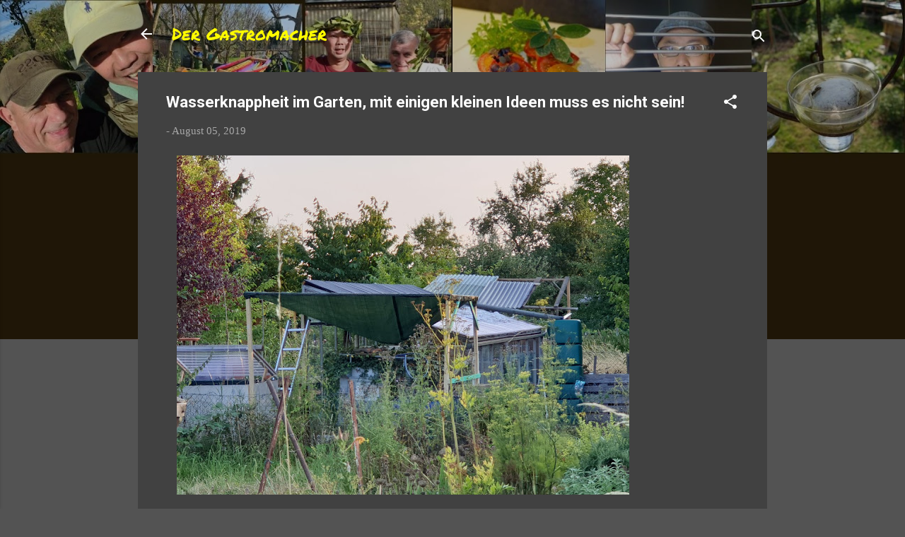

--- FILE ---
content_type: text/html; charset=UTF-8
request_url: https://gastromacher.blogspot.com/2019/08/wasserknappheit-im-garten-mit-einigen.html
body_size: 27232
content:
<!DOCTYPE html>
<html dir='ltr' lang='de'>
<head>
<meta content='width=device-width, initial-scale=1' name='viewport'/>
<title>Wasserknappheit im Garten, mit einigen kleinen Ideen muss es nicht sein!</title>
<meta content='text/html; charset=UTF-8' http-equiv='Content-Type'/>
<!-- Chrome, Firefox OS and Opera -->
<meta content='#535353' name='theme-color'/>
<!-- Windows Phone -->
<meta content='#535353' name='msapplication-navbutton-color'/>
<meta content='blogger' name='generator'/>
<link href='https://gastromacher.blogspot.com/favicon.ico' rel='icon' type='image/x-icon'/>
<link href='http://gastromacher.blogspot.com/2019/08/wasserknappheit-im-garten-mit-einigen.html' rel='canonical'/>
<link rel="alternate" type="application/atom+xml" title="Der Gastromacher - Atom" href="https://gastromacher.blogspot.com/feeds/posts/default" />
<link rel="alternate" type="application/rss+xml" title="Der Gastromacher - RSS" href="https://gastromacher.blogspot.com/feeds/posts/default?alt=rss" />
<link rel="service.post" type="application/atom+xml" title="Der Gastromacher - Atom" href="https://www.blogger.com/feeds/2213170904975657845/posts/default" />

<link rel="alternate" type="application/atom+xml" title="Der Gastromacher - Atom" href="https://gastromacher.blogspot.com/feeds/6142018263778977768/comments/default" />
<!--Can't find substitution for tag [blog.ieCssRetrofitLinks]-->
<link href='https://blogger.googleusercontent.com/img/b/R29vZ2xl/AVvXsEiT9PewZtUl1gtIo0NegICQ5PS6ZAX4pONvZBlf4t0G1lfkdnsQ8aaZ6fXv6SYoOJ6kZg8U6Wt7XDf1kzsInE7KErVfENS_t6QEk3RYQ51ogER33IlLaLK2dBrjMlh1pI5FxJFN2t7bK44/s640/20190803_201424.jpg' rel='image_src'/>
<meta content='gastromacher, garten, pflanzen, gardening, gemüse, kräuter, wasser, nabu' name='description'/>
<meta content='http://gastromacher.blogspot.com/2019/08/wasserknappheit-im-garten-mit-einigen.html' property='og:url'/>
<meta content='Wasserknappheit im Garten, mit einigen kleinen Ideen muss es nicht sein!' property='og:title'/>
<meta content='gastromacher, garten, pflanzen, gardening, gemüse, kräuter, wasser, nabu' property='og:description'/>
<meta content='https://blogger.googleusercontent.com/img/b/R29vZ2xl/AVvXsEiT9PewZtUl1gtIo0NegICQ5PS6ZAX4pONvZBlf4t0G1lfkdnsQ8aaZ6fXv6SYoOJ6kZg8U6Wt7XDf1kzsInE7KErVfENS_t6QEk3RYQ51ogER33IlLaLK2dBrjMlh1pI5FxJFN2t7bK44/w1200-h630-p-k-no-nu/20190803_201424.jpg' property='og:image'/>
<style type='text/css'>@font-face{font-family:'Permanent Marker';font-style:normal;font-weight:400;font-display:swap;src:url(//fonts.gstatic.com/s/permanentmarker/v16/Fh4uPib9Iyv2ucM6pGQMWimMp004La2Cf5b6jlg.woff2)format('woff2');unicode-range:U+0000-00FF,U+0131,U+0152-0153,U+02BB-02BC,U+02C6,U+02DA,U+02DC,U+0304,U+0308,U+0329,U+2000-206F,U+20AC,U+2122,U+2191,U+2193,U+2212,U+2215,U+FEFF,U+FFFD;}@font-face{font-family:'Roboto';font-style:italic;font-weight:300;font-stretch:100%;font-display:swap;src:url(//fonts.gstatic.com/s/roboto/v50/KFOKCnqEu92Fr1Mu53ZEC9_Vu3r1gIhOszmOClHrs6ljXfMMLt_QuAX-k3Yi128m0kN2.woff2)format('woff2');unicode-range:U+0460-052F,U+1C80-1C8A,U+20B4,U+2DE0-2DFF,U+A640-A69F,U+FE2E-FE2F;}@font-face{font-family:'Roboto';font-style:italic;font-weight:300;font-stretch:100%;font-display:swap;src:url(//fonts.gstatic.com/s/roboto/v50/KFOKCnqEu92Fr1Mu53ZEC9_Vu3r1gIhOszmOClHrs6ljXfMMLt_QuAz-k3Yi128m0kN2.woff2)format('woff2');unicode-range:U+0301,U+0400-045F,U+0490-0491,U+04B0-04B1,U+2116;}@font-face{font-family:'Roboto';font-style:italic;font-weight:300;font-stretch:100%;font-display:swap;src:url(//fonts.gstatic.com/s/roboto/v50/KFOKCnqEu92Fr1Mu53ZEC9_Vu3r1gIhOszmOClHrs6ljXfMMLt_QuAT-k3Yi128m0kN2.woff2)format('woff2');unicode-range:U+1F00-1FFF;}@font-face{font-family:'Roboto';font-style:italic;font-weight:300;font-stretch:100%;font-display:swap;src:url(//fonts.gstatic.com/s/roboto/v50/KFOKCnqEu92Fr1Mu53ZEC9_Vu3r1gIhOszmOClHrs6ljXfMMLt_QuAv-k3Yi128m0kN2.woff2)format('woff2');unicode-range:U+0370-0377,U+037A-037F,U+0384-038A,U+038C,U+038E-03A1,U+03A3-03FF;}@font-face{font-family:'Roboto';font-style:italic;font-weight:300;font-stretch:100%;font-display:swap;src:url(//fonts.gstatic.com/s/roboto/v50/KFOKCnqEu92Fr1Mu53ZEC9_Vu3r1gIhOszmOClHrs6ljXfMMLt_QuHT-k3Yi128m0kN2.woff2)format('woff2');unicode-range:U+0302-0303,U+0305,U+0307-0308,U+0310,U+0312,U+0315,U+031A,U+0326-0327,U+032C,U+032F-0330,U+0332-0333,U+0338,U+033A,U+0346,U+034D,U+0391-03A1,U+03A3-03A9,U+03B1-03C9,U+03D1,U+03D5-03D6,U+03F0-03F1,U+03F4-03F5,U+2016-2017,U+2034-2038,U+203C,U+2040,U+2043,U+2047,U+2050,U+2057,U+205F,U+2070-2071,U+2074-208E,U+2090-209C,U+20D0-20DC,U+20E1,U+20E5-20EF,U+2100-2112,U+2114-2115,U+2117-2121,U+2123-214F,U+2190,U+2192,U+2194-21AE,U+21B0-21E5,U+21F1-21F2,U+21F4-2211,U+2213-2214,U+2216-22FF,U+2308-230B,U+2310,U+2319,U+231C-2321,U+2336-237A,U+237C,U+2395,U+239B-23B7,U+23D0,U+23DC-23E1,U+2474-2475,U+25AF,U+25B3,U+25B7,U+25BD,U+25C1,U+25CA,U+25CC,U+25FB,U+266D-266F,U+27C0-27FF,U+2900-2AFF,U+2B0E-2B11,U+2B30-2B4C,U+2BFE,U+3030,U+FF5B,U+FF5D,U+1D400-1D7FF,U+1EE00-1EEFF;}@font-face{font-family:'Roboto';font-style:italic;font-weight:300;font-stretch:100%;font-display:swap;src:url(//fonts.gstatic.com/s/roboto/v50/KFOKCnqEu92Fr1Mu53ZEC9_Vu3r1gIhOszmOClHrs6ljXfMMLt_QuGb-k3Yi128m0kN2.woff2)format('woff2');unicode-range:U+0001-000C,U+000E-001F,U+007F-009F,U+20DD-20E0,U+20E2-20E4,U+2150-218F,U+2190,U+2192,U+2194-2199,U+21AF,U+21E6-21F0,U+21F3,U+2218-2219,U+2299,U+22C4-22C6,U+2300-243F,U+2440-244A,U+2460-24FF,U+25A0-27BF,U+2800-28FF,U+2921-2922,U+2981,U+29BF,U+29EB,U+2B00-2BFF,U+4DC0-4DFF,U+FFF9-FFFB,U+10140-1018E,U+10190-1019C,U+101A0,U+101D0-101FD,U+102E0-102FB,U+10E60-10E7E,U+1D2C0-1D2D3,U+1D2E0-1D37F,U+1F000-1F0FF,U+1F100-1F1AD,U+1F1E6-1F1FF,U+1F30D-1F30F,U+1F315,U+1F31C,U+1F31E,U+1F320-1F32C,U+1F336,U+1F378,U+1F37D,U+1F382,U+1F393-1F39F,U+1F3A7-1F3A8,U+1F3AC-1F3AF,U+1F3C2,U+1F3C4-1F3C6,U+1F3CA-1F3CE,U+1F3D4-1F3E0,U+1F3ED,U+1F3F1-1F3F3,U+1F3F5-1F3F7,U+1F408,U+1F415,U+1F41F,U+1F426,U+1F43F,U+1F441-1F442,U+1F444,U+1F446-1F449,U+1F44C-1F44E,U+1F453,U+1F46A,U+1F47D,U+1F4A3,U+1F4B0,U+1F4B3,U+1F4B9,U+1F4BB,U+1F4BF,U+1F4C8-1F4CB,U+1F4D6,U+1F4DA,U+1F4DF,U+1F4E3-1F4E6,U+1F4EA-1F4ED,U+1F4F7,U+1F4F9-1F4FB,U+1F4FD-1F4FE,U+1F503,U+1F507-1F50B,U+1F50D,U+1F512-1F513,U+1F53E-1F54A,U+1F54F-1F5FA,U+1F610,U+1F650-1F67F,U+1F687,U+1F68D,U+1F691,U+1F694,U+1F698,U+1F6AD,U+1F6B2,U+1F6B9-1F6BA,U+1F6BC,U+1F6C6-1F6CF,U+1F6D3-1F6D7,U+1F6E0-1F6EA,U+1F6F0-1F6F3,U+1F6F7-1F6FC,U+1F700-1F7FF,U+1F800-1F80B,U+1F810-1F847,U+1F850-1F859,U+1F860-1F887,U+1F890-1F8AD,U+1F8B0-1F8BB,U+1F8C0-1F8C1,U+1F900-1F90B,U+1F93B,U+1F946,U+1F984,U+1F996,U+1F9E9,U+1FA00-1FA6F,U+1FA70-1FA7C,U+1FA80-1FA89,U+1FA8F-1FAC6,U+1FACE-1FADC,U+1FADF-1FAE9,U+1FAF0-1FAF8,U+1FB00-1FBFF;}@font-face{font-family:'Roboto';font-style:italic;font-weight:300;font-stretch:100%;font-display:swap;src:url(//fonts.gstatic.com/s/roboto/v50/KFOKCnqEu92Fr1Mu53ZEC9_Vu3r1gIhOszmOClHrs6ljXfMMLt_QuAf-k3Yi128m0kN2.woff2)format('woff2');unicode-range:U+0102-0103,U+0110-0111,U+0128-0129,U+0168-0169,U+01A0-01A1,U+01AF-01B0,U+0300-0301,U+0303-0304,U+0308-0309,U+0323,U+0329,U+1EA0-1EF9,U+20AB;}@font-face{font-family:'Roboto';font-style:italic;font-weight:300;font-stretch:100%;font-display:swap;src:url(//fonts.gstatic.com/s/roboto/v50/KFOKCnqEu92Fr1Mu53ZEC9_Vu3r1gIhOszmOClHrs6ljXfMMLt_QuAb-k3Yi128m0kN2.woff2)format('woff2');unicode-range:U+0100-02BA,U+02BD-02C5,U+02C7-02CC,U+02CE-02D7,U+02DD-02FF,U+0304,U+0308,U+0329,U+1D00-1DBF,U+1E00-1E9F,U+1EF2-1EFF,U+2020,U+20A0-20AB,U+20AD-20C0,U+2113,U+2C60-2C7F,U+A720-A7FF;}@font-face{font-family:'Roboto';font-style:italic;font-weight:300;font-stretch:100%;font-display:swap;src:url(//fonts.gstatic.com/s/roboto/v50/KFOKCnqEu92Fr1Mu53ZEC9_Vu3r1gIhOszmOClHrs6ljXfMMLt_QuAj-k3Yi128m0g.woff2)format('woff2');unicode-range:U+0000-00FF,U+0131,U+0152-0153,U+02BB-02BC,U+02C6,U+02DA,U+02DC,U+0304,U+0308,U+0329,U+2000-206F,U+20AC,U+2122,U+2191,U+2193,U+2212,U+2215,U+FEFF,U+FFFD;}@font-face{font-family:'Roboto';font-style:normal;font-weight:400;font-stretch:100%;font-display:swap;src:url(//fonts.gstatic.com/s/roboto/v50/KFO7CnqEu92Fr1ME7kSn66aGLdTylUAMa3GUBHMdazTgWw.woff2)format('woff2');unicode-range:U+0460-052F,U+1C80-1C8A,U+20B4,U+2DE0-2DFF,U+A640-A69F,U+FE2E-FE2F;}@font-face{font-family:'Roboto';font-style:normal;font-weight:400;font-stretch:100%;font-display:swap;src:url(//fonts.gstatic.com/s/roboto/v50/KFO7CnqEu92Fr1ME7kSn66aGLdTylUAMa3iUBHMdazTgWw.woff2)format('woff2');unicode-range:U+0301,U+0400-045F,U+0490-0491,U+04B0-04B1,U+2116;}@font-face{font-family:'Roboto';font-style:normal;font-weight:400;font-stretch:100%;font-display:swap;src:url(//fonts.gstatic.com/s/roboto/v50/KFO7CnqEu92Fr1ME7kSn66aGLdTylUAMa3CUBHMdazTgWw.woff2)format('woff2');unicode-range:U+1F00-1FFF;}@font-face{font-family:'Roboto';font-style:normal;font-weight:400;font-stretch:100%;font-display:swap;src:url(//fonts.gstatic.com/s/roboto/v50/KFO7CnqEu92Fr1ME7kSn66aGLdTylUAMa3-UBHMdazTgWw.woff2)format('woff2');unicode-range:U+0370-0377,U+037A-037F,U+0384-038A,U+038C,U+038E-03A1,U+03A3-03FF;}@font-face{font-family:'Roboto';font-style:normal;font-weight:400;font-stretch:100%;font-display:swap;src:url(//fonts.gstatic.com/s/roboto/v50/KFO7CnqEu92Fr1ME7kSn66aGLdTylUAMawCUBHMdazTgWw.woff2)format('woff2');unicode-range:U+0302-0303,U+0305,U+0307-0308,U+0310,U+0312,U+0315,U+031A,U+0326-0327,U+032C,U+032F-0330,U+0332-0333,U+0338,U+033A,U+0346,U+034D,U+0391-03A1,U+03A3-03A9,U+03B1-03C9,U+03D1,U+03D5-03D6,U+03F0-03F1,U+03F4-03F5,U+2016-2017,U+2034-2038,U+203C,U+2040,U+2043,U+2047,U+2050,U+2057,U+205F,U+2070-2071,U+2074-208E,U+2090-209C,U+20D0-20DC,U+20E1,U+20E5-20EF,U+2100-2112,U+2114-2115,U+2117-2121,U+2123-214F,U+2190,U+2192,U+2194-21AE,U+21B0-21E5,U+21F1-21F2,U+21F4-2211,U+2213-2214,U+2216-22FF,U+2308-230B,U+2310,U+2319,U+231C-2321,U+2336-237A,U+237C,U+2395,U+239B-23B7,U+23D0,U+23DC-23E1,U+2474-2475,U+25AF,U+25B3,U+25B7,U+25BD,U+25C1,U+25CA,U+25CC,U+25FB,U+266D-266F,U+27C0-27FF,U+2900-2AFF,U+2B0E-2B11,U+2B30-2B4C,U+2BFE,U+3030,U+FF5B,U+FF5D,U+1D400-1D7FF,U+1EE00-1EEFF;}@font-face{font-family:'Roboto';font-style:normal;font-weight:400;font-stretch:100%;font-display:swap;src:url(//fonts.gstatic.com/s/roboto/v50/KFO7CnqEu92Fr1ME7kSn66aGLdTylUAMaxKUBHMdazTgWw.woff2)format('woff2');unicode-range:U+0001-000C,U+000E-001F,U+007F-009F,U+20DD-20E0,U+20E2-20E4,U+2150-218F,U+2190,U+2192,U+2194-2199,U+21AF,U+21E6-21F0,U+21F3,U+2218-2219,U+2299,U+22C4-22C6,U+2300-243F,U+2440-244A,U+2460-24FF,U+25A0-27BF,U+2800-28FF,U+2921-2922,U+2981,U+29BF,U+29EB,U+2B00-2BFF,U+4DC0-4DFF,U+FFF9-FFFB,U+10140-1018E,U+10190-1019C,U+101A0,U+101D0-101FD,U+102E0-102FB,U+10E60-10E7E,U+1D2C0-1D2D3,U+1D2E0-1D37F,U+1F000-1F0FF,U+1F100-1F1AD,U+1F1E6-1F1FF,U+1F30D-1F30F,U+1F315,U+1F31C,U+1F31E,U+1F320-1F32C,U+1F336,U+1F378,U+1F37D,U+1F382,U+1F393-1F39F,U+1F3A7-1F3A8,U+1F3AC-1F3AF,U+1F3C2,U+1F3C4-1F3C6,U+1F3CA-1F3CE,U+1F3D4-1F3E0,U+1F3ED,U+1F3F1-1F3F3,U+1F3F5-1F3F7,U+1F408,U+1F415,U+1F41F,U+1F426,U+1F43F,U+1F441-1F442,U+1F444,U+1F446-1F449,U+1F44C-1F44E,U+1F453,U+1F46A,U+1F47D,U+1F4A3,U+1F4B0,U+1F4B3,U+1F4B9,U+1F4BB,U+1F4BF,U+1F4C8-1F4CB,U+1F4D6,U+1F4DA,U+1F4DF,U+1F4E3-1F4E6,U+1F4EA-1F4ED,U+1F4F7,U+1F4F9-1F4FB,U+1F4FD-1F4FE,U+1F503,U+1F507-1F50B,U+1F50D,U+1F512-1F513,U+1F53E-1F54A,U+1F54F-1F5FA,U+1F610,U+1F650-1F67F,U+1F687,U+1F68D,U+1F691,U+1F694,U+1F698,U+1F6AD,U+1F6B2,U+1F6B9-1F6BA,U+1F6BC,U+1F6C6-1F6CF,U+1F6D3-1F6D7,U+1F6E0-1F6EA,U+1F6F0-1F6F3,U+1F6F7-1F6FC,U+1F700-1F7FF,U+1F800-1F80B,U+1F810-1F847,U+1F850-1F859,U+1F860-1F887,U+1F890-1F8AD,U+1F8B0-1F8BB,U+1F8C0-1F8C1,U+1F900-1F90B,U+1F93B,U+1F946,U+1F984,U+1F996,U+1F9E9,U+1FA00-1FA6F,U+1FA70-1FA7C,U+1FA80-1FA89,U+1FA8F-1FAC6,U+1FACE-1FADC,U+1FADF-1FAE9,U+1FAF0-1FAF8,U+1FB00-1FBFF;}@font-face{font-family:'Roboto';font-style:normal;font-weight:400;font-stretch:100%;font-display:swap;src:url(//fonts.gstatic.com/s/roboto/v50/KFO7CnqEu92Fr1ME7kSn66aGLdTylUAMa3OUBHMdazTgWw.woff2)format('woff2');unicode-range:U+0102-0103,U+0110-0111,U+0128-0129,U+0168-0169,U+01A0-01A1,U+01AF-01B0,U+0300-0301,U+0303-0304,U+0308-0309,U+0323,U+0329,U+1EA0-1EF9,U+20AB;}@font-face{font-family:'Roboto';font-style:normal;font-weight:400;font-stretch:100%;font-display:swap;src:url(//fonts.gstatic.com/s/roboto/v50/KFO7CnqEu92Fr1ME7kSn66aGLdTylUAMa3KUBHMdazTgWw.woff2)format('woff2');unicode-range:U+0100-02BA,U+02BD-02C5,U+02C7-02CC,U+02CE-02D7,U+02DD-02FF,U+0304,U+0308,U+0329,U+1D00-1DBF,U+1E00-1E9F,U+1EF2-1EFF,U+2020,U+20A0-20AB,U+20AD-20C0,U+2113,U+2C60-2C7F,U+A720-A7FF;}@font-face{font-family:'Roboto';font-style:normal;font-weight:400;font-stretch:100%;font-display:swap;src:url(//fonts.gstatic.com/s/roboto/v50/KFO7CnqEu92Fr1ME7kSn66aGLdTylUAMa3yUBHMdazQ.woff2)format('woff2');unicode-range:U+0000-00FF,U+0131,U+0152-0153,U+02BB-02BC,U+02C6,U+02DA,U+02DC,U+0304,U+0308,U+0329,U+2000-206F,U+20AC,U+2122,U+2191,U+2193,U+2212,U+2215,U+FEFF,U+FFFD;}@font-face{font-family:'Roboto';font-style:normal;font-weight:700;font-stretch:100%;font-display:swap;src:url(//fonts.gstatic.com/s/roboto/v50/KFO7CnqEu92Fr1ME7kSn66aGLdTylUAMa3GUBHMdazTgWw.woff2)format('woff2');unicode-range:U+0460-052F,U+1C80-1C8A,U+20B4,U+2DE0-2DFF,U+A640-A69F,U+FE2E-FE2F;}@font-face{font-family:'Roboto';font-style:normal;font-weight:700;font-stretch:100%;font-display:swap;src:url(//fonts.gstatic.com/s/roboto/v50/KFO7CnqEu92Fr1ME7kSn66aGLdTylUAMa3iUBHMdazTgWw.woff2)format('woff2');unicode-range:U+0301,U+0400-045F,U+0490-0491,U+04B0-04B1,U+2116;}@font-face{font-family:'Roboto';font-style:normal;font-weight:700;font-stretch:100%;font-display:swap;src:url(//fonts.gstatic.com/s/roboto/v50/KFO7CnqEu92Fr1ME7kSn66aGLdTylUAMa3CUBHMdazTgWw.woff2)format('woff2');unicode-range:U+1F00-1FFF;}@font-face{font-family:'Roboto';font-style:normal;font-weight:700;font-stretch:100%;font-display:swap;src:url(//fonts.gstatic.com/s/roboto/v50/KFO7CnqEu92Fr1ME7kSn66aGLdTylUAMa3-UBHMdazTgWw.woff2)format('woff2');unicode-range:U+0370-0377,U+037A-037F,U+0384-038A,U+038C,U+038E-03A1,U+03A3-03FF;}@font-face{font-family:'Roboto';font-style:normal;font-weight:700;font-stretch:100%;font-display:swap;src:url(//fonts.gstatic.com/s/roboto/v50/KFO7CnqEu92Fr1ME7kSn66aGLdTylUAMawCUBHMdazTgWw.woff2)format('woff2');unicode-range:U+0302-0303,U+0305,U+0307-0308,U+0310,U+0312,U+0315,U+031A,U+0326-0327,U+032C,U+032F-0330,U+0332-0333,U+0338,U+033A,U+0346,U+034D,U+0391-03A1,U+03A3-03A9,U+03B1-03C9,U+03D1,U+03D5-03D6,U+03F0-03F1,U+03F4-03F5,U+2016-2017,U+2034-2038,U+203C,U+2040,U+2043,U+2047,U+2050,U+2057,U+205F,U+2070-2071,U+2074-208E,U+2090-209C,U+20D0-20DC,U+20E1,U+20E5-20EF,U+2100-2112,U+2114-2115,U+2117-2121,U+2123-214F,U+2190,U+2192,U+2194-21AE,U+21B0-21E5,U+21F1-21F2,U+21F4-2211,U+2213-2214,U+2216-22FF,U+2308-230B,U+2310,U+2319,U+231C-2321,U+2336-237A,U+237C,U+2395,U+239B-23B7,U+23D0,U+23DC-23E1,U+2474-2475,U+25AF,U+25B3,U+25B7,U+25BD,U+25C1,U+25CA,U+25CC,U+25FB,U+266D-266F,U+27C0-27FF,U+2900-2AFF,U+2B0E-2B11,U+2B30-2B4C,U+2BFE,U+3030,U+FF5B,U+FF5D,U+1D400-1D7FF,U+1EE00-1EEFF;}@font-face{font-family:'Roboto';font-style:normal;font-weight:700;font-stretch:100%;font-display:swap;src:url(//fonts.gstatic.com/s/roboto/v50/KFO7CnqEu92Fr1ME7kSn66aGLdTylUAMaxKUBHMdazTgWw.woff2)format('woff2');unicode-range:U+0001-000C,U+000E-001F,U+007F-009F,U+20DD-20E0,U+20E2-20E4,U+2150-218F,U+2190,U+2192,U+2194-2199,U+21AF,U+21E6-21F0,U+21F3,U+2218-2219,U+2299,U+22C4-22C6,U+2300-243F,U+2440-244A,U+2460-24FF,U+25A0-27BF,U+2800-28FF,U+2921-2922,U+2981,U+29BF,U+29EB,U+2B00-2BFF,U+4DC0-4DFF,U+FFF9-FFFB,U+10140-1018E,U+10190-1019C,U+101A0,U+101D0-101FD,U+102E0-102FB,U+10E60-10E7E,U+1D2C0-1D2D3,U+1D2E0-1D37F,U+1F000-1F0FF,U+1F100-1F1AD,U+1F1E6-1F1FF,U+1F30D-1F30F,U+1F315,U+1F31C,U+1F31E,U+1F320-1F32C,U+1F336,U+1F378,U+1F37D,U+1F382,U+1F393-1F39F,U+1F3A7-1F3A8,U+1F3AC-1F3AF,U+1F3C2,U+1F3C4-1F3C6,U+1F3CA-1F3CE,U+1F3D4-1F3E0,U+1F3ED,U+1F3F1-1F3F3,U+1F3F5-1F3F7,U+1F408,U+1F415,U+1F41F,U+1F426,U+1F43F,U+1F441-1F442,U+1F444,U+1F446-1F449,U+1F44C-1F44E,U+1F453,U+1F46A,U+1F47D,U+1F4A3,U+1F4B0,U+1F4B3,U+1F4B9,U+1F4BB,U+1F4BF,U+1F4C8-1F4CB,U+1F4D6,U+1F4DA,U+1F4DF,U+1F4E3-1F4E6,U+1F4EA-1F4ED,U+1F4F7,U+1F4F9-1F4FB,U+1F4FD-1F4FE,U+1F503,U+1F507-1F50B,U+1F50D,U+1F512-1F513,U+1F53E-1F54A,U+1F54F-1F5FA,U+1F610,U+1F650-1F67F,U+1F687,U+1F68D,U+1F691,U+1F694,U+1F698,U+1F6AD,U+1F6B2,U+1F6B9-1F6BA,U+1F6BC,U+1F6C6-1F6CF,U+1F6D3-1F6D7,U+1F6E0-1F6EA,U+1F6F0-1F6F3,U+1F6F7-1F6FC,U+1F700-1F7FF,U+1F800-1F80B,U+1F810-1F847,U+1F850-1F859,U+1F860-1F887,U+1F890-1F8AD,U+1F8B0-1F8BB,U+1F8C0-1F8C1,U+1F900-1F90B,U+1F93B,U+1F946,U+1F984,U+1F996,U+1F9E9,U+1FA00-1FA6F,U+1FA70-1FA7C,U+1FA80-1FA89,U+1FA8F-1FAC6,U+1FACE-1FADC,U+1FADF-1FAE9,U+1FAF0-1FAF8,U+1FB00-1FBFF;}@font-face{font-family:'Roboto';font-style:normal;font-weight:700;font-stretch:100%;font-display:swap;src:url(//fonts.gstatic.com/s/roboto/v50/KFO7CnqEu92Fr1ME7kSn66aGLdTylUAMa3OUBHMdazTgWw.woff2)format('woff2');unicode-range:U+0102-0103,U+0110-0111,U+0128-0129,U+0168-0169,U+01A0-01A1,U+01AF-01B0,U+0300-0301,U+0303-0304,U+0308-0309,U+0323,U+0329,U+1EA0-1EF9,U+20AB;}@font-face{font-family:'Roboto';font-style:normal;font-weight:700;font-stretch:100%;font-display:swap;src:url(//fonts.gstatic.com/s/roboto/v50/KFO7CnqEu92Fr1ME7kSn66aGLdTylUAMa3KUBHMdazTgWw.woff2)format('woff2');unicode-range:U+0100-02BA,U+02BD-02C5,U+02C7-02CC,U+02CE-02D7,U+02DD-02FF,U+0304,U+0308,U+0329,U+1D00-1DBF,U+1E00-1E9F,U+1EF2-1EFF,U+2020,U+20A0-20AB,U+20AD-20C0,U+2113,U+2C60-2C7F,U+A720-A7FF;}@font-face{font-family:'Roboto';font-style:normal;font-weight:700;font-stretch:100%;font-display:swap;src:url(//fonts.gstatic.com/s/roboto/v50/KFO7CnqEu92Fr1ME7kSn66aGLdTylUAMa3yUBHMdazQ.woff2)format('woff2');unicode-range:U+0000-00FF,U+0131,U+0152-0153,U+02BB-02BC,U+02C6,U+02DA,U+02DC,U+0304,U+0308,U+0329,U+2000-206F,U+20AC,U+2122,U+2191,U+2193,U+2212,U+2215,U+FEFF,U+FFFD;}</style>
<style id='page-skin-1' type='text/css'><!--
/*! normalize.css v3.0.1 | MIT License | git.io/normalize */html{font-family:sans-serif;-ms-text-size-adjust:100%;-webkit-text-size-adjust:100%}body{margin:0}article,aside,details,figcaption,figure,footer,header,hgroup,main,nav,section,summary{display:block}audio,canvas,progress,video{display:inline-block;vertical-align:baseline}audio:not([controls]){display:none;height:0}[hidden],template{display:none}a{background:transparent}a:active,a:hover{outline:0}abbr[title]{border-bottom:1px dotted}b,strong{font-weight:bold}dfn{font-style:italic}h1{font-size:2em;margin:.67em 0}mark{background:#ff0;color:#000}small{font-size:80%}sub,sup{font-size:75%;line-height:0;position:relative;vertical-align:baseline}sup{top:-0.5em}sub{bottom:-0.25em}img{border:0}svg:not(:root){overflow:hidden}figure{margin:1em 40px}hr{-moz-box-sizing:content-box;box-sizing:content-box;height:0}pre{overflow:auto}code,kbd,pre,samp{font-family:monospace,monospace;font-size:1em}button,input,optgroup,select,textarea{color:inherit;font:inherit;margin:0}button{overflow:visible}button,select{text-transform:none}button,html input[type="button"],input[type="reset"],input[type="submit"]{-webkit-appearance:button;cursor:pointer}button[disabled],html input[disabled]{cursor:default}button::-moz-focus-inner,input::-moz-focus-inner{border:0;padding:0}input{line-height:normal}input[type="checkbox"],input[type="radio"]{box-sizing:border-box;padding:0}input[type="number"]::-webkit-inner-spin-button,input[type="number"]::-webkit-outer-spin-button{height:auto}input[type="search"]{-webkit-appearance:textfield;-moz-box-sizing:content-box;-webkit-box-sizing:content-box;box-sizing:content-box}input[type="search"]::-webkit-search-cancel-button,input[type="search"]::-webkit-search-decoration{-webkit-appearance:none}fieldset{border:1px solid #c0c0c0;margin:0 2px;padding:.35em .625em .75em}legend{border:0;padding:0}textarea{overflow:auto}optgroup{font-weight:bold}table{border-collapse:collapse;border-spacing:0}td,th{padding:0}
/*!************************************************
* Blogger Template Style
* Name: Contempo
**************************************************/
body{
overflow-wrap:break-word;
word-break:break-word;
word-wrap:break-word
}
.hidden{
display:none
}
.invisible{
visibility:hidden
}
.container::after,.float-container::after{
clear:both;
content:"";
display:table
}
.clearboth{
clear:both
}
#comments .comment .comment-actions,.subscribe-popup .FollowByEmail .follow-by-email-submit,.widget.Profile .profile-link,.widget.Profile .profile-link.visit-profile{
background:0 0;
border:0;
box-shadow:none;
color:#29f3d4;
cursor:pointer;
font-size:14px;
font-weight:700;
outline:0;
text-decoration:none;
text-transform:uppercase;
width:auto
}
.dim-overlay{
background-color:rgba(0,0,0,.54);
height:100vh;
left:0;
position:fixed;
top:0;
width:100%
}
#sharing-dim-overlay{
background-color:transparent
}
input::-ms-clear{
display:none
}
.blogger-logo,.svg-icon-24.blogger-logo{
fill:#ff9800;
opacity:1
}
.loading-spinner-large{
-webkit-animation:mspin-rotate 1.568s infinite linear;
animation:mspin-rotate 1.568s infinite linear;
height:48px;
overflow:hidden;
position:absolute;
width:48px;
z-index:200
}
.loading-spinner-large>div{
-webkit-animation:mspin-revrot 5332ms infinite steps(4);
animation:mspin-revrot 5332ms infinite steps(4)
}
.loading-spinner-large>div>div{
-webkit-animation:mspin-singlecolor-large-film 1333ms infinite steps(81);
animation:mspin-singlecolor-large-film 1333ms infinite steps(81);
background-size:100%;
height:48px;
width:3888px
}
.mspin-black-large>div>div,.mspin-grey_54-large>div>div{
background-image:url(https://www.blogblog.com/indie/mspin_black_large.svg)
}
.mspin-white-large>div>div{
background-image:url(https://www.blogblog.com/indie/mspin_white_large.svg)
}
.mspin-grey_54-large{
opacity:.54
}
@-webkit-keyframes mspin-singlecolor-large-film{
from{
-webkit-transform:translateX(0);
transform:translateX(0)
}
to{
-webkit-transform:translateX(-3888px);
transform:translateX(-3888px)
}
}
@keyframes mspin-singlecolor-large-film{
from{
-webkit-transform:translateX(0);
transform:translateX(0)
}
to{
-webkit-transform:translateX(-3888px);
transform:translateX(-3888px)
}
}
@-webkit-keyframes mspin-rotate{
from{
-webkit-transform:rotate(0);
transform:rotate(0)
}
to{
-webkit-transform:rotate(360deg);
transform:rotate(360deg)
}
}
@keyframes mspin-rotate{
from{
-webkit-transform:rotate(0);
transform:rotate(0)
}
to{
-webkit-transform:rotate(360deg);
transform:rotate(360deg)
}
}
@-webkit-keyframes mspin-revrot{
from{
-webkit-transform:rotate(0);
transform:rotate(0)
}
to{
-webkit-transform:rotate(-360deg);
transform:rotate(-360deg)
}
}
@keyframes mspin-revrot{
from{
-webkit-transform:rotate(0);
transform:rotate(0)
}
to{
-webkit-transform:rotate(-360deg);
transform:rotate(-360deg)
}
}
.skip-navigation{
background-color:#fff;
box-sizing:border-box;
color:#000;
display:block;
height:0;
left:0;
line-height:50px;
overflow:hidden;
padding-top:0;
position:fixed;
text-align:center;
top:0;
-webkit-transition:box-shadow .3s,height .3s,padding-top .3s;
transition:box-shadow .3s,height .3s,padding-top .3s;
width:100%;
z-index:900
}
.skip-navigation:focus{
box-shadow:0 4px 5px 0 rgba(0,0,0,.14),0 1px 10px 0 rgba(0,0,0,.12),0 2px 4px -1px rgba(0,0,0,.2);
height:50px
}
#main{
outline:0
}
.main-heading{
position:absolute;
clip:rect(1px,1px,1px,1px);
padding:0;
border:0;
height:1px;
width:1px;
overflow:hidden
}
.Attribution{
margin-top:1em;
text-align:center
}
.Attribution .blogger img,.Attribution .blogger svg{
vertical-align:bottom
}
.Attribution .blogger img{
margin-right:.5em
}
.Attribution div{
line-height:24px;
margin-top:.5em
}
.Attribution .copyright,.Attribution .image-attribution{
font-size:.7em;
margin-top:1.5em
}
.BLOG_mobile_video_class{
display:none
}
.bg-photo{
background-attachment:scroll!important
}
body .CSS_LIGHTBOX{
z-index:900
}
.extendable .show-less,.extendable .show-more{
border-color:#29f3d4;
color:#29f3d4;
margin-top:8px
}
.extendable .show-less.hidden,.extendable .show-more.hidden{
display:none
}
.inline-ad{
display:none;
max-width:100%;
overflow:hidden
}
.adsbygoogle{
display:block
}
#cookieChoiceInfo{
bottom:0;
top:auto
}
iframe.b-hbp-video{
border:0
}
.post-body img{
max-width:100%
}
.post-body iframe{
max-width:100%
}
.post-body a[imageanchor="1"]{
display:inline-block
}
.byline{
margin-right:1em
}
.byline:last-child{
margin-right:0
}
.link-copied-dialog{
max-width:520px;
outline:0
}
.link-copied-dialog .modal-dialog-buttons{
margin-top:8px
}
.link-copied-dialog .goog-buttonset-default{
background:0 0;
border:0
}
.link-copied-dialog .goog-buttonset-default:focus{
outline:0
}
.paging-control-container{
margin-bottom:16px
}
.paging-control-container .paging-control{
display:inline-block
}
.paging-control-container .comment-range-text::after,.paging-control-container .paging-control{
color:#29f3d4
}
.paging-control-container .comment-range-text,.paging-control-container .paging-control{
margin-right:8px
}
.paging-control-container .comment-range-text::after,.paging-control-container .paging-control::after{
content:"\b7";
cursor:default;
padding-left:8px;
pointer-events:none
}
.paging-control-container .comment-range-text:last-child::after,.paging-control-container .paging-control:last-child::after{
content:none
}
.byline.reactions iframe{
height:20px
}
.b-notification{
color:#000;
background-color:#fff;
border-bottom:solid 1px #000;
box-sizing:border-box;
padding:16px 32px;
text-align:center
}
.b-notification.visible{
-webkit-transition:margin-top .3s cubic-bezier(.4,0,.2,1);
transition:margin-top .3s cubic-bezier(.4,0,.2,1)
}
.b-notification.invisible{
position:absolute
}
.b-notification-close{
position:absolute;
right:8px;
top:8px
}
.no-posts-message{
line-height:40px;
text-align:center
}
@media screen and (max-width:800px){
body.item-view .post-body a[imageanchor="1"][style*="float: left;"],body.item-view .post-body a[imageanchor="1"][style*="float: right;"]{
float:none!important;
clear:none!important
}
body.item-view .post-body a[imageanchor="1"] img{
display:block;
height:auto;
margin:0 auto
}
body.item-view .post-body>.separator:first-child>a[imageanchor="1"]:first-child{
margin-top:20px
}
.post-body a[imageanchor]{
display:block
}
body.item-view .post-body a[imageanchor="1"]{
margin-left:0!important;
margin-right:0!important
}
body.item-view .post-body a[imageanchor="1"]+a[imageanchor="1"]{
margin-top:16px
}
}
.item-control{
display:none
}
#comments{
border-top:1px dashed rgba(0,0,0,.54);
margin-top:20px;
padding:20px
}
#comments .comment-thread ol{
margin:0;
padding-left:0;
padding-left:0
}
#comments .comment .comment-replybox-single,#comments .comment-thread .comment-replies{
margin-left:60px
}
#comments .comment-thread .thread-count{
display:none
}
#comments .comment{
list-style-type:none;
padding:0 0 30px;
position:relative
}
#comments .comment .comment{
padding-bottom:8px
}
.comment .avatar-image-container{
position:absolute
}
.comment .avatar-image-container img{
border-radius:50%
}
.avatar-image-container svg,.comment .avatar-image-container .avatar-icon{
border-radius:50%;
border:solid 1px #ffffff;
box-sizing:border-box;
fill:#ffffff;
height:35px;
margin:0;
padding:7px;
width:35px
}
.comment .comment-block{
margin-top:10px;
margin-left:60px;
padding-bottom:0
}
#comments .comment-author-header-wrapper{
margin-left:40px
}
#comments .comment .thread-expanded .comment-block{
padding-bottom:20px
}
#comments .comment .comment-header .user,#comments .comment .comment-header .user a{
color:#ffffff;
font-style:normal;
font-weight:700
}
#comments .comment .comment-actions{
bottom:0;
margin-bottom:15px;
position:absolute
}
#comments .comment .comment-actions>*{
margin-right:8px
}
#comments .comment .comment-header .datetime{
bottom:0;
color:rgba(255,255,255,.54);
display:inline-block;
font-size:13px;
font-style:italic;
margin-left:8px
}
#comments .comment .comment-footer .comment-timestamp a,#comments .comment .comment-header .datetime a{
color:rgba(255,255,255,.54)
}
#comments .comment .comment-content,.comment .comment-body{
margin-top:12px;
word-break:break-word
}
.comment-body{
margin-bottom:12px
}
#comments.embed[data-num-comments="0"]{
border:0;
margin-top:0;
padding-top:0
}
#comments.embed[data-num-comments="0"] #comment-post-message,#comments.embed[data-num-comments="0"] div.comment-form>p,#comments.embed[data-num-comments="0"] p.comment-footer{
display:none
}
#comment-editor-src{
display:none
}
.comments .comments-content .loadmore.loaded{
max-height:0;
opacity:0;
overflow:hidden
}
.extendable .remaining-items{
height:0;
overflow:hidden;
-webkit-transition:height .3s cubic-bezier(.4,0,.2,1);
transition:height .3s cubic-bezier(.4,0,.2,1)
}
.extendable .remaining-items.expanded{
height:auto
}
.svg-icon-24,.svg-icon-24-button{
cursor:pointer;
height:24px;
width:24px;
min-width:24px
}
.touch-icon{
margin:-12px;
padding:12px
}
.touch-icon:active,.touch-icon:focus{
background-color:rgba(153,153,153,.4);
border-radius:50%
}
svg:not(:root).touch-icon{
overflow:visible
}
html[dir=rtl] .rtl-reversible-icon{
-webkit-transform:scaleX(-1);
-ms-transform:scaleX(-1);
transform:scaleX(-1)
}
.svg-icon-24-button,.touch-icon-button{
background:0 0;
border:0;
margin:0;
outline:0;
padding:0
}
.touch-icon-button .touch-icon:active,.touch-icon-button .touch-icon:focus{
background-color:transparent
}
.touch-icon-button:active .touch-icon,.touch-icon-button:focus .touch-icon{
background-color:rgba(153,153,153,.4);
border-radius:50%
}
.Profile .default-avatar-wrapper .avatar-icon{
border-radius:50%;
border:solid 1px #ffffff;
box-sizing:border-box;
fill:#ffffff;
margin:0
}
.Profile .individual .default-avatar-wrapper .avatar-icon{
padding:25px
}
.Profile .individual .avatar-icon,.Profile .individual .profile-img{
height:120px;
width:120px
}
.Profile .team .default-avatar-wrapper .avatar-icon{
padding:8px
}
.Profile .team .avatar-icon,.Profile .team .default-avatar-wrapper,.Profile .team .profile-img{
height:40px;
width:40px
}
.snippet-container{
margin:0;
position:relative;
overflow:hidden
}
.snippet-fade{
bottom:0;
box-sizing:border-box;
position:absolute;
width:96px
}
.snippet-fade{
right:0
}
.snippet-fade:after{
content:"\2026"
}
.snippet-fade:after{
float:right
}
.post-bottom{
-webkit-box-align:center;
-webkit-align-items:center;
-ms-flex-align:center;
align-items:center;
display:-webkit-box;
display:-webkit-flex;
display:-ms-flexbox;
display:flex;
-webkit-flex-wrap:wrap;
-ms-flex-wrap:wrap;
flex-wrap:wrap
}
.post-footer{
-webkit-box-flex:1;
-webkit-flex:1 1 auto;
-ms-flex:1 1 auto;
flex:1 1 auto;
-webkit-flex-wrap:wrap;
-ms-flex-wrap:wrap;
flex-wrap:wrap;
-webkit-box-ordinal-group:2;
-webkit-order:1;
-ms-flex-order:1;
order:1
}
.post-footer>*{
-webkit-box-flex:0;
-webkit-flex:0 1 auto;
-ms-flex:0 1 auto;
flex:0 1 auto
}
.post-footer .byline:last-child{
margin-right:1em
}
.jump-link{
-webkit-box-flex:0;
-webkit-flex:0 0 auto;
-ms-flex:0 0 auto;
flex:0 0 auto;
-webkit-box-ordinal-group:3;
-webkit-order:2;
-ms-flex-order:2;
order:2
}
.centered-top-container.sticky{
left:0;
position:fixed;
right:0;
top:0;
width:auto;
z-index:50;
-webkit-transition-property:opacity,-webkit-transform;
transition-property:opacity,-webkit-transform;
transition-property:transform,opacity;
transition-property:transform,opacity,-webkit-transform;
-webkit-transition-duration:.2s;
transition-duration:.2s;
-webkit-transition-timing-function:cubic-bezier(.4,0,.2,1);
transition-timing-function:cubic-bezier(.4,0,.2,1)
}
.centered-top-placeholder{
display:none
}
.collapsed-header .centered-top-placeholder{
display:block
}
.centered-top-container .Header .replaced h1,.centered-top-placeholder .Header .replaced h1{
display:none
}
.centered-top-container.sticky .Header .replaced h1{
display:block
}
.centered-top-container.sticky .Header .header-widget{
background:0 0
}
.centered-top-container.sticky .Header .header-image-wrapper{
display:none
}
.centered-top-container img,.centered-top-placeholder img{
max-width:100%
}
.collapsible{
-webkit-transition:height .3s cubic-bezier(.4,0,.2,1);
transition:height .3s cubic-bezier(.4,0,.2,1)
}
.collapsible,.collapsible>summary{
display:block;
overflow:hidden
}
.collapsible>:not(summary){
display:none
}
.collapsible[open]>:not(summary){
display:block
}
.collapsible:focus,.collapsible>summary:focus{
outline:0
}
.collapsible>summary{
cursor:pointer;
display:block;
padding:0
}
.collapsible:focus>summary,.collapsible>summary:focus{
background-color:transparent
}
.collapsible>summary::-webkit-details-marker{
display:none
}
.collapsible-title{
-webkit-box-align:center;
-webkit-align-items:center;
-ms-flex-align:center;
align-items:center;
display:-webkit-box;
display:-webkit-flex;
display:-ms-flexbox;
display:flex
}
.collapsible-title .title{
-webkit-box-flex:1;
-webkit-flex:1 1 auto;
-ms-flex:1 1 auto;
flex:1 1 auto;
-webkit-box-ordinal-group:1;
-webkit-order:0;
-ms-flex-order:0;
order:0;
overflow:hidden;
text-overflow:ellipsis;
white-space:nowrap
}
.collapsible-title .chevron-down,.collapsible[open] .collapsible-title .chevron-up{
display:block
}
.collapsible-title .chevron-up,.collapsible[open] .collapsible-title .chevron-down{
display:none
}
.flat-button{
cursor:pointer;
display:inline-block;
font-weight:700;
text-transform:uppercase;
border-radius:2px;
padding:8px;
margin:-8px
}
.flat-icon-button{
background:0 0;
border:0;
margin:0;
outline:0;
padding:0;
margin:-12px;
padding:12px;
cursor:pointer;
box-sizing:content-box;
display:inline-block;
line-height:0
}
.flat-icon-button,.flat-icon-button .splash-wrapper{
border-radius:50%
}
.flat-icon-button .splash.animate{
-webkit-animation-duration:.3s;
animation-duration:.3s
}
.overflowable-container{
max-height:46px;
overflow:hidden;
position:relative
}
.overflow-button{
cursor:pointer
}
#overflowable-dim-overlay{
background:0 0
}
.overflow-popup{
box-shadow:0 2px 2px 0 rgba(0,0,0,.14),0 3px 1px -2px rgba(0,0,0,.2),0 1px 5px 0 rgba(0,0,0,.12);
background-color:#1d1d1d;
left:0;
max-width:calc(100% - 32px);
position:absolute;
top:0;
visibility:hidden;
z-index:101
}
.overflow-popup ul{
list-style:none
}
.overflow-popup .tabs li,.overflow-popup li{
display:block;
height:auto
}
.overflow-popup .tabs li{
padding-left:0;
padding-right:0
}
.overflow-button.hidden,.overflow-popup .tabs li.hidden,.overflow-popup li.hidden{
display:none
}
.pill-button{
background:0 0;
border:1px solid;
border-radius:12px;
cursor:pointer;
display:inline-block;
padding:4px 16px;
text-transform:uppercase
}
.ripple{
position:relative
}
.ripple>*{
z-index:1
}
.splash-wrapper{
bottom:0;
left:0;
overflow:hidden;
pointer-events:none;
position:absolute;
right:0;
top:0;
z-index:0
}
.splash{
background:#ccc;
border-radius:100%;
display:block;
opacity:.6;
position:absolute;
-webkit-transform:scale(0);
-ms-transform:scale(0);
transform:scale(0)
}
.splash.animate{
-webkit-animation:ripple-effect .4s linear;
animation:ripple-effect .4s linear
}
@-webkit-keyframes ripple-effect{
100%{
opacity:0;
-webkit-transform:scale(2.5);
transform:scale(2.5)
}
}
@keyframes ripple-effect{
100%{
opacity:0;
-webkit-transform:scale(2.5);
transform:scale(2.5)
}
}
.search{
display:-webkit-box;
display:-webkit-flex;
display:-ms-flexbox;
display:flex;
line-height:24px;
width:24px
}
.search.focused{
width:100%
}
.search.focused .section{
width:100%
}
.search form{
z-index:101
}
.search h3{
display:none
}
.search form{
display:-webkit-box;
display:-webkit-flex;
display:-ms-flexbox;
display:flex;
-webkit-box-flex:1;
-webkit-flex:1 0 0;
-ms-flex:1 0 0px;
flex:1 0 0;
border-bottom:solid 1px transparent;
padding-bottom:8px
}
.search form>*{
display:none
}
.search.focused form>*{
display:block
}
.search .search-input label{
display:none
}
.centered-top-placeholder.cloned .search form{
z-index:30
}
.search.focused form{
border-color:#fffb00;
position:relative;
width:auto
}
.collapsed-header .centered-top-container .search.focused form{
border-bottom-color:transparent
}
.search-expand{
-webkit-box-flex:0;
-webkit-flex:0 0 auto;
-ms-flex:0 0 auto;
flex:0 0 auto
}
.search-expand-text{
display:none
}
.search-close{
display:inline;
vertical-align:middle
}
.search-input{
-webkit-box-flex:1;
-webkit-flex:1 0 1px;
-ms-flex:1 0 1px;
flex:1 0 1px
}
.search-input input{
background:0 0;
border:0;
box-sizing:border-box;
color:#fffb00;
display:inline-block;
outline:0;
width:calc(100% - 48px)
}
.search-input input.no-cursor{
color:transparent;
text-shadow:0 0 0 #fffb00
}
.collapsed-header .centered-top-container .search-action,.collapsed-header .centered-top-container .search-input input{
color:#ffffff
}
.collapsed-header .centered-top-container .search-input input.no-cursor{
color:transparent;
text-shadow:0 0 0 #ffffff
}
.collapsed-header .centered-top-container .search-input input.no-cursor:focus,.search-input input.no-cursor:focus{
outline:0
}
.search-focused>*{
visibility:hidden
}
.search-focused .search,.search-focused .search-icon{
visibility:visible
}
.search.focused .search-action{
display:block
}
.search.focused .search-action:disabled{
opacity:.3
}
.widget.Sharing .sharing-button{
display:none
}
.widget.Sharing .sharing-buttons li{
padding:0
}
.widget.Sharing .sharing-buttons li span{
display:none
}
.post-share-buttons{
position:relative
}
.centered-bottom .share-buttons .svg-icon-24,.share-buttons .svg-icon-24{
fill:#ffffff
}
.sharing-open.touch-icon-button:active .touch-icon,.sharing-open.touch-icon-button:focus .touch-icon{
background-color:transparent
}
.share-buttons{
background-color:#1d1d1d;
border-radius:2px;
box-shadow:0 2px 2px 0 rgba(0,0,0,.14),0 3px 1px -2px rgba(0,0,0,.2),0 1px 5px 0 rgba(0,0,0,.12);
color:#ffffff;
list-style:none;
margin:0;
padding:8px 0;
position:absolute;
top:-11px;
min-width:200px;
z-index:101
}
.share-buttons.hidden{
display:none
}
.sharing-button{
background:0 0;
border:0;
margin:0;
outline:0;
padding:0;
cursor:pointer
}
.share-buttons li{
margin:0;
height:48px
}
.share-buttons li:last-child{
margin-bottom:0
}
.share-buttons li .sharing-platform-button{
box-sizing:border-box;
cursor:pointer;
display:block;
height:100%;
margin-bottom:0;
padding:0 16px;
position:relative;
width:100%
}
.share-buttons li .sharing-platform-button:focus,.share-buttons li .sharing-platform-button:hover{
background-color:rgba(128,128,128,.1);
outline:0
}
.share-buttons li svg[class*=" sharing-"],.share-buttons li svg[class^=sharing-]{
position:absolute;
top:10px
}
.share-buttons li span.sharing-platform-button{
position:relative;
top:0
}
.share-buttons li .platform-sharing-text{
display:block;
font-size:16px;
line-height:48px;
white-space:nowrap
}
.share-buttons li .platform-sharing-text{
margin-left:56px
}
.sidebar-container{
background-color:#414141;
max-width:284px;
overflow-y:auto;
-webkit-transition-property:-webkit-transform;
transition-property:-webkit-transform;
transition-property:transform;
transition-property:transform,-webkit-transform;
-webkit-transition-duration:.3s;
transition-duration:.3s;
-webkit-transition-timing-function:cubic-bezier(0,0,.2,1);
transition-timing-function:cubic-bezier(0,0,.2,1);
width:284px;
z-index:101;
-webkit-overflow-scrolling:touch
}
.sidebar-container .navigation{
line-height:0;
padding:16px
}
.sidebar-container .sidebar-back{
cursor:pointer
}
.sidebar-container .widget{
background:0 0;
margin:0 16px;
padding:16px 0
}
.sidebar-container .widget .title{
color:#c7c3c6;
margin:0
}
.sidebar-container .widget ul{
list-style:none;
margin:0;
padding:0
}
.sidebar-container .widget ul ul{
margin-left:1em
}
.sidebar-container .widget li{
font-size:16px;
line-height:normal
}
.sidebar-container .widget+.widget{
border-top:1px dashed #cecece
}
.BlogArchive li{
margin:16px 0
}
.BlogArchive li:last-child{
margin-bottom:0
}
.Label li a{
display:inline-block
}
.BlogArchive .post-count,.Label .label-count{
float:right;
margin-left:.25em
}
.BlogArchive .post-count::before,.Label .label-count::before{
content:"("
}
.BlogArchive .post-count::after,.Label .label-count::after{
content:")"
}
.widget.Translate .skiptranslate>div{
display:block!important
}
.widget.Profile .profile-link{
display:-webkit-box;
display:-webkit-flex;
display:-ms-flexbox;
display:flex
}
.widget.Profile .team-member .default-avatar-wrapper,.widget.Profile .team-member .profile-img{
-webkit-box-flex:0;
-webkit-flex:0 0 auto;
-ms-flex:0 0 auto;
flex:0 0 auto;
margin-right:1em
}
.widget.Profile .individual .profile-link{
-webkit-box-orient:vertical;
-webkit-box-direction:normal;
-webkit-flex-direction:column;
-ms-flex-direction:column;
flex-direction:column
}
.widget.Profile .team .profile-link .profile-name{
-webkit-align-self:center;
-ms-flex-item-align:center;
align-self:center;
display:block;
-webkit-box-flex:1;
-webkit-flex:1 1 auto;
-ms-flex:1 1 auto;
flex:1 1 auto
}
.dim-overlay{
background-color:rgba(0,0,0,.54);
z-index:100
}
body.sidebar-visible{
overflow-y:hidden
}
@media screen and (max-width:1439px){
.sidebar-container{
bottom:0;
position:fixed;
top:0;
left:0;
right:auto
}
.sidebar-container.sidebar-invisible{
-webkit-transition-timing-function:cubic-bezier(.4,0,.6,1);
transition-timing-function:cubic-bezier(.4,0,.6,1);
-webkit-transform:translateX(-284px);
-ms-transform:translateX(-284px);
transform:translateX(-284px)
}
}
@media screen and (min-width:1440px){
.sidebar-container{
position:absolute;
top:0;
left:0;
right:auto
}
.sidebar-container .navigation{
display:none
}
}
.dialog{
box-shadow:0 2px 2px 0 rgba(0,0,0,.14),0 3px 1px -2px rgba(0,0,0,.2),0 1px 5px 0 rgba(0,0,0,.12);
background:#414141;
box-sizing:border-box;
color:#9eaba9;
padding:30px;
position:fixed;
text-align:center;
width:calc(100% - 24px);
z-index:101
}
.dialog input[type=email],.dialog input[type=text]{
background-color:transparent;
border:0;
border-bottom:solid 1px rgba(158,171,169,.12);
color:#9eaba9;
display:block;
font-family:Georgia, Utopia, 'Palatino Linotype', Palatino, serif;
font-size:16px;
line-height:24px;
margin:auto;
padding-bottom:7px;
outline:0;
text-align:center;
width:100%
}
.dialog input[type=email]::-webkit-input-placeholder,.dialog input[type=text]::-webkit-input-placeholder{
color:#9eaba9
}
.dialog input[type=email]::-moz-placeholder,.dialog input[type=text]::-moz-placeholder{
color:#9eaba9
}
.dialog input[type=email]:-ms-input-placeholder,.dialog input[type=text]:-ms-input-placeholder{
color:#9eaba9
}
.dialog input[type=email]::-ms-input-placeholder,.dialog input[type=text]::-ms-input-placeholder{
color:#9eaba9
}
.dialog input[type=email]::placeholder,.dialog input[type=text]::placeholder{
color:#9eaba9
}
.dialog input[type=email]:focus,.dialog input[type=text]:focus{
border-bottom:solid 2px #29f3d4;
padding-bottom:6px
}
.dialog input.no-cursor{
color:transparent;
text-shadow:0 0 0 #9eaba9
}
.dialog input.no-cursor:focus{
outline:0
}
.dialog input.no-cursor:focus{
outline:0
}
.dialog input[type=submit]{
font-family:Georgia, Utopia, 'Palatino Linotype', Palatino, serif
}
.dialog .goog-buttonset-default{
color:#29f3d4
}
.subscribe-popup{
max-width:364px
}
.subscribe-popup h3{
color:#ffffff;
font-size:1.8em;
margin-top:0
}
.subscribe-popup .FollowByEmail h3{
display:none
}
.subscribe-popup .FollowByEmail .follow-by-email-submit{
color:#29f3d4;
display:inline-block;
margin:0 auto;
margin-top:24px;
width:auto;
white-space:normal
}
.subscribe-popup .FollowByEmail .follow-by-email-submit:disabled{
cursor:default;
opacity:.3
}
@media (max-width:800px){
.blog-name div.widget.Subscribe{
margin-bottom:16px
}
body.item-view .blog-name div.widget.Subscribe{
margin:8px auto 16px auto;
width:100%
}
}
.tabs{
list-style:none
}
.tabs li{
display:inline-block
}
.tabs li a{
cursor:pointer;
display:inline-block;
font-weight:700;
text-transform:uppercase;
padding:12px 8px
}
.tabs .selected{
border-bottom:4px solid #ffffff
}
.tabs .selected a{
color:#ffffff
}
body#layout .bg-photo,body#layout .bg-photo-overlay{
display:none
}
body#layout .page_body{
padding:0;
position:relative;
top:0
}
body#layout .page{
display:inline-block;
left:inherit;
position:relative;
vertical-align:top;
width:540px
}
body#layout .centered{
max-width:954px
}
body#layout .navigation{
display:none
}
body#layout .sidebar-container{
display:inline-block;
width:40%
}
body#layout .hamburger-menu,body#layout .search{
display:none
}
.centered-top-container .svg-icon-24,body.collapsed-header .centered-top-placeholder .svg-icon-24{
fill:#ffffff
}
.sidebar-container .svg-icon-24{
fill:#ffffff
}
.centered-bottom .svg-icon-24,body.collapsed-header .centered-top-container .svg-icon-24{
fill:#ffffff
}
.centered-bottom .share-buttons .svg-icon-24,.share-buttons .svg-icon-24{
fill:#ffffff
}
body{
background-color:#535353;
color:#9eaba9;
font:normal normal 15px Georgia, Utopia, 'Palatino Linotype', Palatino, serif;
margin:0;
min-height:100vh
}
img{
max-width:100%
}
h3{
color:#9eaba9;
font-size:16px
}
a{
text-decoration:none;
color:#29f3d4
}
a:visited{
color:#2196f3
}
a:hover{
color:#2196f3
}
blockquote{
color:#dfdfdf;
font:italic 300 15px Roboto, sans-serif;
font-size:x-large;
text-align:center
}
.pill-button{
font-size:12px
}
.bg-photo-container{
height:480px;
overflow:hidden;
position:absolute;
width:100%;
z-index:1
}
.bg-photo{
background:#535353 url(https://blogger.googleusercontent.com/img/a/AVvXsEg85oqFOwXVkBsdEnkQV3D2ydUBQ7D-LWlhPwT5bq34E6g8w-8FHGEyaMPPIfbq9dahQkqbrzRNRX4QBXD3mkcdiXSML4kffSTK8xWJbtqR4wV8zYbPOnnwN2wjNL8QLLTMb9HhjWtedWNCWQ9krgpqmT1CUIMqfI_QEWaSbNbgKB5Frvyf5RP9XaP3iOA=s1600) repeat scroll top left;
background-attachment:scroll;
background-size:cover;
-webkit-filter:blur(0px);
filter:blur(0px);
height:calc(100% + 2 * 0px);
left:0px;
position:absolute;
top:0px;
width:calc(100% + 2 * 0px)
}
.bg-photo-overlay{
background:rgba(0,0,0,.26);
background-size:cover;
height:480px;
position:absolute;
width:100%;
z-index:2
}
.hamburger-menu{
float:left;
margin-top:0
}
.sticky .hamburger-menu{
float:none;
position:absolute
}
.search{
border-bottom:solid 1px rgba(255, 251, 0, 0);
float:right;
position:relative;
-webkit-transition-property:width;
transition-property:width;
-webkit-transition-duration:.5s;
transition-duration:.5s;
-webkit-transition-timing-function:cubic-bezier(.4,0,.2,1);
transition-timing-function:cubic-bezier(.4,0,.2,1);
z-index:101
}
.search .dim-overlay{
background-color:transparent
}
.search form{
height:36px;
-webkit-transition-property:border-color;
transition-property:border-color;
-webkit-transition-delay:.5s;
transition-delay:.5s;
-webkit-transition-duration:.2s;
transition-duration:.2s;
-webkit-transition-timing-function:cubic-bezier(.4,0,.2,1);
transition-timing-function:cubic-bezier(.4,0,.2,1)
}
.search.focused{
width:calc(100% - 48px)
}
.search.focused form{
display:-webkit-box;
display:-webkit-flex;
display:-ms-flexbox;
display:flex;
-webkit-box-flex:1;
-webkit-flex:1 0 1px;
-ms-flex:1 0 1px;
flex:1 0 1px;
border-color:#fffb00;
margin-left:-24px;
padding-left:36px;
position:relative;
width:auto
}
.item-view .search,.sticky .search{
right:0;
float:none;
margin-left:0;
position:absolute
}
.item-view .search.focused,.sticky .search.focused{
width:calc(100% - 50px)
}
.item-view .search.focused form,.sticky .search.focused form{
border-bottom-color:#9ba2a8
}
.centered-top-placeholder.cloned .search form{
z-index:30
}
.search_button{
-webkit-box-flex:0;
-webkit-flex:0 0 24px;
-ms-flex:0 0 24px;
flex:0 0 24px;
-webkit-box-orient:vertical;
-webkit-box-direction:normal;
-webkit-flex-direction:column;
-ms-flex-direction:column;
flex-direction:column
}
.search_button svg{
margin-top:0
}
.search-input{
height:48px
}
.search-input input{
display:block;
color:#ffffff;
font:16px Roboto, sans-serif;
height:48px;
line-height:48px;
padding:0;
width:100%
}
.search-input input::-webkit-input-placeholder{
color:#ffffff;
opacity:.3
}
.search-input input::-moz-placeholder{
color:#ffffff;
opacity:.3
}
.search-input input:-ms-input-placeholder{
color:#ffffff;
opacity:.3
}
.search-input input::-ms-input-placeholder{
color:#ffffff;
opacity:.3
}
.search-input input::placeholder{
color:#ffffff;
opacity:.3
}
.search-action{
background:0 0;
border:0;
color:#fffb00;
cursor:pointer;
display:none;
height:48px;
margin-top:0
}
.sticky .search-action{
color:#9ba2a8
}
.search.focused .search-action{
display:block
}
.search.focused .search-action:disabled{
opacity:.3
}
.page_body{
position:relative;
z-index:20
}
.page_body .widget{
margin-bottom:16px
}
.page_body .centered{
box-sizing:border-box;
display:-webkit-box;
display:-webkit-flex;
display:-ms-flexbox;
display:flex;
-webkit-box-orient:vertical;
-webkit-box-direction:normal;
-webkit-flex-direction:column;
-ms-flex-direction:column;
flex-direction:column;
margin:0 auto;
max-width:922px;
min-height:100vh;
padding:24px 0
}
.page_body .centered>*{
-webkit-box-flex:0;
-webkit-flex:0 0 auto;
-ms-flex:0 0 auto;
flex:0 0 auto
}
.page_body .centered>#footer{
margin-top:auto
}
.blog-name{
margin:24px 0 16px 0
}
.item-view .blog-name,.sticky .blog-name{
box-sizing:border-box;
margin-left:36px;
min-height:48px;
opacity:1;
padding-top:12px
}
.blog-name .subscribe-section-container{
margin-bottom:32px;
text-align:center;
-webkit-transition-property:opacity;
transition-property:opacity;
-webkit-transition-duration:.5s;
transition-duration:.5s
}
.item-view .blog-name .subscribe-section-container,.sticky .blog-name .subscribe-section-container{
margin:0 0 8px 0
}
.blog-name .PageList{
margin-top:16px;
padding-top:8px;
text-align:center
}
.blog-name .PageList .overflowable-contents{
width:100%
}
.blog-name .PageList h3.title{
color:#fffb00;
margin:8px auto;
text-align:center;
width:100%
}
.centered-top-container .blog-name{
-webkit-transition-property:opacity;
transition-property:opacity;
-webkit-transition-duration:.5s;
transition-duration:.5s
}
.item-view .return_link{
margin-bottom:12px;
margin-top:12px;
position:absolute
}
.item-view .blog-name{
display:-webkit-box;
display:-webkit-flex;
display:-ms-flexbox;
display:flex;
-webkit-flex-wrap:wrap;
-ms-flex-wrap:wrap;
flex-wrap:wrap;
margin:0 48px 27px 48px
}
.item-view .subscribe-section-container{
-webkit-box-flex:0;
-webkit-flex:0 0 auto;
-ms-flex:0 0 auto;
flex:0 0 auto
}
.item-view #header,.item-view .Header{
margin-bottom:5px;
margin-right:15px
}
.item-view .sticky .Header{
margin-bottom:0
}
.item-view .Header p{
margin:10px 0 0 0;
text-align:left
}
.item-view .post-share-buttons-bottom{
margin-right:16px
}
.sticky{
background:#414141;
box-shadow:0 0 20px 0 rgba(0,0,0,.7);
box-sizing:border-box;
margin-left:0
}
.sticky #header{
margin-bottom:8px;
margin-right:8px
}
.sticky .centered-top{
margin:4px auto;
max-width:890px;
min-height:48px
}
.sticky .blog-name{
display:-webkit-box;
display:-webkit-flex;
display:-ms-flexbox;
display:flex;
margin:0 48px
}
.sticky .blog-name #header{
-webkit-box-flex:0;
-webkit-flex:0 1 auto;
-ms-flex:0 1 auto;
flex:0 1 auto;
-webkit-box-ordinal-group:2;
-webkit-order:1;
-ms-flex-order:1;
order:1;
overflow:hidden
}
.sticky .blog-name .subscribe-section-container{
-webkit-box-flex:0;
-webkit-flex:0 0 auto;
-ms-flex:0 0 auto;
flex:0 0 auto;
-webkit-box-ordinal-group:3;
-webkit-order:2;
-ms-flex-order:2;
order:2
}
.sticky .Header h1{
overflow:hidden;
text-overflow:ellipsis;
white-space:nowrap;
margin-right:-10px;
margin-bottom:-10px;
padding-right:10px;
padding-bottom:10px
}
.sticky .Header p{
display:none
}
.sticky .PageList{
display:none
}
.search-focused>*{
visibility:visible
}
.search-focused .hamburger-menu{
visibility:visible
}
.item-view .search-focused .blog-name,.sticky .search-focused .blog-name{
opacity:0
}
.centered-bottom,.centered-top-container,.centered-top-placeholder{
padding:0 16px
}
.centered-top{
position:relative
}
.item-view .centered-top.search-focused .subscribe-section-container,.sticky .centered-top.search-focused .subscribe-section-container{
opacity:0
}
.page_body.has-vertical-ads .centered .centered-bottom{
display:inline-block;
width:calc(100% - 176px)
}
.Header h1{
color:#fffb00;
font:normal normal 45px Permanent Marker;
line-height:normal;
margin:0 0 13px 0;
text-align:center;
width:100%
}
.Header h1 a,.Header h1 a:hover,.Header h1 a:visited{
color:#fffb00
}
.item-view .Header h1,.sticky .Header h1{
font-size:24px;
line-height:24px;
margin:0;
text-align:left
}
.sticky .Header h1{
color:#9ba2a8
}
.sticky .Header h1 a,.sticky .Header h1 a:hover,.sticky .Header h1 a:visited{
color:#9ba2a8
}
.Header p{
color:#fffb00;
margin:0 0 13px 0;
opacity:.8;
text-align:center
}
.widget .title{
line-height:28px
}
.BlogArchive li{
font-size:16px
}
.BlogArchive .post-count{
color:#9ba2a8
}
#page_body .FeaturedPost,.Blog .blog-posts .post-outer-container{
background:#414141;
min-height:40px;
padding:30px 40px;
width:auto
}
.Blog .blog-posts .post-outer-container:last-child{
margin-bottom:0
}
.Blog .blog-posts .post-outer-container .post-outer{
border:0;
position:relative;
padding-bottom:.25em
}
.post-outer-container{
margin-bottom:16px
}
.post:first-child{
margin-top:0
}
.post .thumb{
float:left;
height:20%;
width:20%
}
.post-share-buttons-bottom,.post-share-buttons-top{
float:right
}
.post-share-buttons-bottom{
margin-right:24px
}
.post-footer,.post-header{
clear:left;
color:rgba(255,255,255,0.537);
margin:0;
width:inherit
}
.blog-pager{
text-align:center
}
.blog-pager a{
color:#2196f3
}
.blog-pager a:visited{
color:#2196f3
}
.blog-pager a:hover{
color:#2196f3
}
.post-title{
font:bold 22px Roboto, sans-serif;
float:left;
margin:0 0 8px 0;
max-width:calc(100% - 48px)
}
.post-title a{
font:bold 30px Roboto, sans-serif
}
.post-title,.post-title a,.post-title a:hover,.post-title a:visited{
color:#ffffff
}
.post-body{
color:#9ba2a8;
font:normal normal 15px Georgia, Utopia, 'Palatino Linotype', Palatino, serif;
line-height:1.6em;
margin:1.5em 0 2em 0;
display:block
}
.post-body img{
height:inherit
}
.post-body .snippet-thumbnail{
float:left;
margin:0;
margin-right:2em;
max-height:128px;
max-width:128px
}
.post-body .snippet-thumbnail img{
max-width:100%
}
.main .FeaturedPost .widget-content{
border:0;
position:relative;
padding-bottom:.25em
}
.FeaturedPost img{
margin-top:2em
}
.FeaturedPost .snippet-container{
margin:2em 0
}
.FeaturedPost .snippet-container p{
margin:0
}
.FeaturedPost .snippet-thumbnail{
float:none;
height:auto;
margin-bottom:2em;
margin-right:0;
overflow:hidden;
max-height:calc(600px + 2em);
max-width:100%;
text-align:center;
width:100%
}
.FeaturedPost .snippet-thumbnail img{
max-width:100%;
width:100%
}
.byline{
color:rgba(255,255,255,0.537);
display:inline-block;
line-height:24px;
margin-top:8px;
vertical-align:top
}
.byline.post-author:first-child{
margin-right:0
}
.byline.reactions .reactions-label{
line-height:22px;
vertical-align:top
}
.byline.post-share-buttons{
position:relative;
display:inline-block;
margin-top:0;
width:100%
}
.byline.post-share-buttons .sharing{
float:right
}
.flat-button.ripple:hover{
background-color:rgba(41,243,212,.12)
}
.flat-button.ripple .splash{
background-color:rgba(41,243,212,.4)
}
a.timestamp-link,a:active.timestamp-link,a:visited.timestamp-link{
color:inherit;
font:inherit;
text-decoration:inherit
}
.post-share-buttons{
margin-left:0
}
.clear-sharing{
min-height:24px
}
.comment-link{
color:#29f3d4;
position:relative
}
.comment-link .num_comments{
margin-left:8px;
vertical-align:top
}
#comment-holder .continue{
display:none
}
#comment-editor{
margin-bottom:20px;
margin-top:20px
}
#comments .comment-form h4,#comments h3.title{
position:absolute;
clip:rect(1px,1px,1px,1px);
padding:0;
border:0;
height:1px;
width:1px;
overflow:hidden
}
.post-filter-message{
background-color:rgba(0,0,0,.7);
color:#fff;
display:table;
margin-bottom:16px;
width:100%
}
.post-filter-message div{
display:table-cell;
padding:15px 28px
}
.post-filter-message div:last-child{
padding-left:0;
text-align:right
}
.post-filter-message a{
white-space:nowrap
}
.post-filter-message .search-label,.post-filter-message .search-query{
font-weight:700;
color:#29f3d4
}
#blog-pager{
margin:2em 0
}
#blog-pager a{
color:#2196f3;
font-size:14px
}
.subscribe-button{
border-color:#fffb00;
color:#fffb00
}
.sticky .subscribe-button{
border-color:#9ba2a8;
color:#9ba2a8
}
.tabs{
margin:0 auto;
padding:0
}
.tabs li{
margin:0 8px;
vertical-align:top
}
.tabs .overflow-button a,.tabs li a{
color:#cecece;
font:700 normal 15px Roboto, sans-serif;
line-height:18px
}
.tabs .overflow-button a{
padding:12px 8px
}
.overflow-popup .tabs li{
text-align:left
}
.overflow-popup li a{
color:#9ba2a8;
display:block;
padding:8px 20px
}
.overflow-popup li.selected a{
color:#ffffff
}
a.report_abuse{
font-weight:400
}
.Label li,.Label span.label-size,.byline.post-labels a{
background-color:#535353;
border:1px solid #535353;
border-radius:15px;
display:inline-block;
margin:4px 4px 4px 0;
padding:3px 8px
}
.Label a,.byline.post-labels a{
color:#ffffff
}
.Label ul{
list-style:none;
padding:0
}
.PopularPosts{
background-color:#444444;
padding:30px 40px
}
.PopularPosts .item-content{
color:#9ba2a8;
margin-top:24px
}
.PopularPosts a,.PopularPosts a:hover,.PopularPosts a:visited{
color:#2196f3
}
.PopularPosts .post-title,.PopularPosts .post-title a,.PopularPosts .post-title a:hover,.PopularPosts .post-title a:visited{
color:#ffffff;
font-size:18px;
font-weight:700;
line-height:24px
}
.PopularPosts,.PopularPosts h3.title a{
color:#9ba2a8;
font:normal normal 15px Georgia, Utopia, 'Palatino Linotype', Palatino, serif
}
.main .PopularPosts{
padding:16px 40px
}
.PopularPosts h3.title{
font-size:14px;
margin:0
}
.PopularPosts h3.post-title{
margin-bottom:0
}
.PopularPosts .byline{
color:#ffffff
}
.PopularPosts .jump-link{
float:right;
margin-top:16px
}
.PopularPosts .post-header .byline{
font-size:.9em;
font-style:italic;
margin-top:6px
}
.PopularPosts ul{
list-style:none;
padding:0;
margin:0
}
.PopularPosts .post{
padding:20px 0
}
.PopularPosts .post+.post{
border-top:1px dashed #cecece
}
.PopularPosts .item-thumbnail{
float:left;
margin-right:32px
}
.PopularPosts .item-thumbnail img{
height:88px;
padding:0;
width:88px
}
.inline-ad{
margin-bottom:16px
}
.desktop-ad .inline-ad{
display:block
}
.adsbygoogle{
overflow:hidden
}
.vertical-ad-container{
float:right;
margin-right:16px;
width:128px
}
.vertical-ad-container .AdSense+.AdSense{
margin-top:16px
}
.inline-ad-placeholder,.vertical-ad-placeholder{
background:#414141;
border:1px solid #000;
opacity:.9;
vertical-align:middle;
text-align:center
}
.inline-ad-placeholder span,.vertical-ad-placeholder span{
margin-top:290px;
display:block;
text-transform:uppercase;
font-weight:700;
color:#ffffff
}
.vertical-ad-placeholder{
height:600px
}
.vertical-ad-placeholder span{
margin-top:290px;
padding:0 40px
}
.inline-ad-placeholder{
height:90px
}
.inline-ad-placeholder span{
margin-top:36px
}
.Attribution{
color:#9ba2a8
}
.Attribution a,.Attribution a:hover,.Attribution a:visited{
color:#2196f3
}
.Attribution svg{
fill:#ffffff
}
.sidebar-container{
box-shadow:1px 1px 3px rgba(0,0,0,.1)
}
.sidebar-container,.sidebar-container .sidebar_bottom{
background-color:#414141
}
.sidebar-container .navigation,.sidebar-container .sidebar_top_wrapper{
background-color:#414141
}
.sidebar-container .sidebar_top{
overflow:auto
}
.sidebar-container .sidebar_bottom{
width:100%;
padding-top:16px
}
.sidebar-container .widget:first-child{
padding-top:0
}
.sidebar_top .widget.Profile{
padding-bottom:16px
}
.widget.Profile{
margin:0;
width:100%
}
.widget.Profile h2{
display:none
}
.widget.Profile h3.title{
color:#c7c3c6;
margin:16px 32px
}
.widget.Profile .individual{
text-align:center
}
.widget.Profile .individual .profile-link{
padding:1em
}
.widget.Profile .individual .default-avatar-wrapper .avatar-icon{
margin:auto
}
.widget.Profile .team{
margin-bottom:32px;
margin-left:32px;
margin-right:32px
}
.widget.Profile ul{
list-style:none;
padding:0
}
.widget.Profile li{
margin:10px 0
}
.widget.Profile .profile-img{
border-radius:50%;
float:none
}
.widget.Profile .profile-link{
color:#ffffff;
font-size:.9em;
margin-bottom:1em;
opacity:.87;
overflow:hidden
}
.widget.Profile .profile-link.visit-profile{
border-style:solid;
border-width:1px;
border-radius:12px;
cursor:pointer;
font-size:12px;
font-weight:400;
padding:5px 20px;
display:inline-block;
line-height:normal
}
.widget.Profile dd{
color:rgba(239,239,239,0.537);
margin:0 16px
}
.widget.Profile location{
margin-bottom:1em
}
.widget.Profile .profile-textblock{
font-size:14px;
line-height:24px;
position:relative
}
body.sidebar-visible .page_body{
overflow-y:scroll
}
body.sidebar-visible .bg-photo-container{
overflow-y:scroll
}
@media screen and (min-width:1440px){
.sidebar-container{
margin-top:480px;
min-height:calc(100% - 480px);
overflow:visible;
z-index:32
}
.sidebar-container .sidebar_top_wrapper{
background-color:#414141;
height:480px;
margin-top:-480px
}
.sidebar-container .sidebar_top{
display:-webkit-box;
display:-webkit-flex;
display:-ms-flexbox;
display:flex;
height:480px;
-webkit-box-orient:horizontal;
-webkit-box-direction:normal;
-webkit-flex-direction:row;
-ms-flex-direction:row;
flex-direction:row;
max-height:480px
}
.sidebar-container .sidebar_bottom{
max-width:284px;
width:284px
}
body.collapsed-header .sidebar-container{
z-index:15
}
.sidebar-container .sidebar_top:empty{
display:none
}
.sidebar-container .sidebar_top>:only-child{
-webkit-box-flex:0;
-webkit-flex:0 0 auto;
-ms-flex:0 0 auto;
flex:0 0 auto;
-webkit-align-self:center;
-ms-flex-item-align:center;
align-self:center;
width:100%
}
.sidebar_top_wrapper.no-items{
display:none
}
}
.post-snippet.snippet-container{
max-height:120px
}
.post-snippet .snippet-item{
line-height:24px
}
.post-snippet .snippet-fade{
background:-webkit-linear-gradient(left,#414141 0,#414141 20%,rgba(65, 65, 65, 0) 100%);
background:linear-gradient(to left,#414141 0,#414141 20%,rgba(65, 65, 65, 0) 100%);
color:#9eaba9;
height:24px
}
.popular-posts-snippet.snippet-container{
max-height:72px
}
.popular-posts-snippet .snippet-item{
line-height:24px
}
.PopularPosts .popular-posts-snippet .snippet-fade{
color:#9eaba9;
height:24px
}
.main .popular-posts-snippet .snippet-fade{
background:-webkit-linear-gradient(left,#444444 0,#444444 20%,rgba(68, 68, 68, 0) 100%);
background:linear-gradient(to left,#444444 0,#444444 20%,rgba(68, 68, 68, 0) 100%)
}
.sidebar_bottom .popular-posts-snippet .snippet-fade{
background:-webkit-linear-gradient(left,#414141 0,#414141 20%,rgba(65, 65, 65, 0) 100%);
background:linear-gradient(to left,#414141 0,#414141 20%,rgba(65, 65, 65, 0) 100%)
}
.profile-snippet.snippet-container{
max-height:192px
}
.has-location .profile-snippet.snippet-container{
max-height:144px
}
.profile-snippet .snippet-item{
line-height:24px
}
.profile-snippet .snippet-fade{
background:-webkit-linear-gradient(left,#414141 0,#414141 20%,rgba(65, 65, 65, 0) 100%);
background:linear-gradient(to left,#414141 0,#414141 20%,rgba(65, 65, 65, 0) 100%);
color:rgba(239,239,239,0.537);
height:24px
}
@media screen and (min-width:1440px){
.profile-snippet .snippet-fade{
background:-webkit-linear-gradient(left,#414141 0,#414141 20%,rgba(65, 65, 65, 0) 100%);
background:linear-gradient(to left,#414141 0,#414141 20%,rgba(65, 65, 65, 0) 100%)
}
}
@media screen and (max-width:800px){
.blog-name{
margin-top:0
}
body.item-view .blog-name{
margin:0 48px
}
.centered-bottom{
padding:8px
}
body.item-view .centered-bottom{
padding:0
}
.page_body .centered{
padding:10px 0
}
body.item-view #header,body.item-view .widget.Header{
margin-right:0
}
body.collapsed-header .centered-top-container .blog-name{
display:block
}
body.collapsed-header .centered-top-container .widget.Header h1{
text-align:center
}
.widget.Header header{
padding:0
}
.widget.Header h1{
font-size:24px;
line-height:24px;
margin-bottom:13px
}
body.item-view .widget.Header h1{
text-align:center
}
body.item-view .widget.Header p{
text-align:center
}
.blog-name .widget.PageList{
padding:0
}
body.item-view .centered-top{
margin-bottom:5px
}
.search-action,.search-input{
margin-bottom:-8px
}
.search form{
margin-bottom:8px
}
body.item-view .subscribe-section-container{
margin:5px 0 0 0;
width:100%
}
#page_body.section div.widget.FeaturedPost,div.widget.PopularPosts{
padding:16px
}
div.widget.Blog .blog-posts .post-outer-container{
padding:16px
}
div.widget.Blog .blog-posts .post-outer-container .post-outer{
padding:0
}
.post:first-child{
margin:0
}
.post-body .snippet-thumbnail{
margin:0 3vw 3vw 0
}
.post-body .snippet-thumbnail img{
height:20vw;
width:20vw;
max-height:128px;
max-width:128px
}
div.widget.PopularPosts div.item-thumbnail{
margin:0 3vw 3vw 0
}
div.widget.PopularPosts div.item-thumbnail img{
height:20vw;
width:20vw;
max-height:88px;
max-width:88px
}
.post-title{
line-height:1
}
.post-title,.post-title a{
font-size:20px
}
#page_body.section div.widget.FeaturedPost h3 a{
font-size:22px
}
.mobile-ad .inline-ad{
display:block
}
.page_body.has-vertical-ads .vertical-ad-container,.page_body.has-vertical-ads .vertical-ad-container ins{
display:none
}
.page_body.has-vertical-ads .centered .centered-bottom,.page_body.has-vertical-ads .centered .centered-top{
display:block;
width:auto
}
div.post-filter-message div{
padding:8px 16px
}
}
@media screen and (min-width:1440px){
body{
position:relative
}
body.item-view .blog-name{
margin-left:48px
}
.page_body{
margin-left:284px
}
.search{
margin-left:0
}
.search.focused{
width:100%
}
.sticky{
padding-left:284px
}
.hamburger-menu{
display:none
}
body.collapsed-header .page_body .centered-top-container{
padding-left:284px;
padding-right:0;
width:100%
}
body.collapsed-header .centered-top-container .search.focused{
width:100%
}
body.collapsed-header .centered-top-container .blog-name{
margin-left:0
}
body.collapsed-header.item-view .centered-top-container .search.focused{
width:calc(100% - 50px)
}
body.collapsed-header.item-view .centered-top-container .blog-name{
margin-left:40px
}
}

--></style>
<style id='template-skin-1' type='text/css'><!--
body#layout .hidden,
body#layout .invisible {
display: inherit;
}
body#layout .navigation {
display: none;
}
body#layout .page,
body#layout .sidebar_top,
body#layout .sidebar_bottom {
display: inline-block;
left: inherit;
position: relative;
vertical-align: top;
}
body#layout .page {
float: right;
margin-left: 20px;
width: 55%;
}
body#layout .sidebar-container {
float: right;
width: 40%;
}
body#layout .hamburger-menu {
display: none;
}
--></style>
<style>
    .bg-photo {background-image:url(https\:\/\/blogger.googleusercontent.com\/img\/a\/AVvXsEg85oqFOwXVkBsdEnkQV3D2ydUBQ7D-LWlhPwT5bq34E6g8w-8FHGEyaMPPIfbq9dahQkqbrzRNRX4QBXD3mkcdiXSML4kffSTK8xWJbtqR4wV8zYbPOnnwN2wjNL8QLLTMb9HhjWtedWNCWQ9krgpqmT1CUIMqfI_QEWaSbNbgKB5Frvyf5RP9XaP3iOA=s1600);}
    
@media (max-width: 480px) { .bg-photo {background-image:url(https\:\/\/blogger.googleusercontent.com\/img\/a\/AVvXsEg85oqFOwXVkBsdEnkQV3D2ydUBQ7D-LWlhPwT5bq34E6g8w-8FHGEyaMPPIfbq9dahQkqbrzRNRX4QBXD3mkcdiXSML4kffSTK8xWJbtqR4wV8zYbPOnnwN2wjNL8QLLTMb9HhjWtedWNCWQ9krgpqmT1CUIMqfI_QEWaSbNbgKB5Frvyf5RP9XaP3iOA=w480);}}
@media (max-width: 640px) and (min-width: 481px) { .bg-photo {background-image:url(https\:\/\/blogger.googleusercontent.com\/img\/a\/AVvXsEg85oqFOwXVkBsdEnkQV3D2ydUBQ7D-LWlhPwT5bq34E6g8w-8FHGEyaMPPIfbq9dahQkqbrzRNRX4QBXD3mkcdiXSML4kffSTK8xWJbtqR4wV8zYbPOnnwN2wjNL8QLLTMb9HhjWtedWNCWQ9krgpqmT1CUIMqfI_QEWaSbNbgKB5Frvyf5RP9XaP3iOA=w640);}}
@media (max-width: 800px) and (min-width: 641px) { .bg-photo {background-image:url(https\:\/\/blogger.googleusercontent.com\/img\/a\/AVvXsEg85oqFOwXVkBsdEnkQV3D2ydUBQ7D-LWlhPwT5bq34E6g8w-8FHGEyaMPPIfbq9dahQkqbrzRNRX4QBXD3mkcdiXSML4kffSTK8xWJbtqR4wV8zYbPOnnwN2wjNL8QLLTMb9HhjWtedWNCWQ9krgpqmT1CUIMqfI_QEWaSbNbgKB5Frvyf5RP9XaP3iOA=w800);}}
@media (max-width: 1200px) and (min-width: 801px) { .bg-photo {background-image:url(https\:\/\/blogger.googleusercontent.com\/img\/a\/AVvXsEg85oqFOwXVkBsdEnkQV3D2ydUBQ7D-LWlhPwT5bq34E6g8w-8FHGEyaMPPIfbq9dahQkqbrzRNRX4QBXD3mkcdiXSML4kffSTK8xWJbtqR4wV8zYbPOnnwN2wjNL8QLLTMb9HhjWtedWNCWQ9krgpqmT1CUIMqfI_QEWaSbNbgKB5Frvyf5RP9XaP3iOA=w1200);}}
/* Last tag covers anything over one higher than the previous max-size cap. */
@media (min-width: 1201px) { .bg-photo {background-image:url(https\:\/\/blogger.googleusercontent.com\/img\/a\/AVvXsEg85oqFOwXVkBsdEnkQV3D2ydUBQ7D-LWlhPwT5bq34E6g8w-8FHGEyaMPPIfbq9dahQkqbrzRNRX4QBXD3mkcdiXSML4kffSTK8xWJbtqR4wV8zYbPOnnwN2wjNL8QLLTMb9HhjWtedWNCWQ9krgpqmT1CUIMqfI_QEWaSbNbgKB5Frvyf5RP9XaP3iOA=w1600);}}
  </style>
<script async='async' src='//pagead2.googlesyndication.com/pagead/js/adsbygoogle.js'></script>
<script async='async' src='https://www.gstatic.com/external_hosted/clipboardjs/clipboard.min.js'></script>
<link href='https://www.blogger.com/dyn-css/authorization.css?targetBlogID=2213170904975657845&amp;zx=35a1d926-2946-4fbf-81ce-e91133f1de10' media='none' onload='if(media!=&#39;all&#39;)media=&#39;all&#39;' rel='stylesheet'/><noscript><link href='https://www.blogger.com/dyn-css/authorization.css?targetBlogID=2213170904975657845&amp;zx=35a1d926-2946-4fbf-81ce-e91133f1de10' rel='stylesheet'/></noscript>
<meta name='google-adsense-platform-account' content='ca-host-pub-1556223355139109'/>
<meta name='google-adsense-platform-domain' content='blogspot.com'/>

<!-- data-ad-client=ca-pub-2738450343618287 -->

</head>
<body class='item-view version-1-3-3 variant-indie_dark'>
<a class='skip-navigation' href='#main' tabindex='0'>
Direkt zum Hauptbereich
</a>
<div class='page'>
<div class='bg-photo-overlay'></div>
<div class='bg-photo-container'>
<div class='bg-photo'></div>
</div>
<div class='page_body'>
<div class='centered'>
<div class='centered-top-placeholder'></div>
<header class='centered-top-container' role='banner'>
<div class='centered-top'>
<a class='return_link' href='https://gastromacher.blogspot.com/'>
<button class='svg-icon-24-button back-button rtl-reversible-icon flat-icon-button ripple'>
<svg class='svg-icon-24'>
<use xlink:href='/responsive/sprite_v1_6.css.svg#ic_arrow_back_black_24dp' xmlns:xlink='http://www.w3.org/1999/xlink'></use>
</svg>
</button>
</a>
<div class='search'>
<button aria-label='Suchen' class='search-expand touch-icon-button'>
<div class='flat-icon-button ripple'>
<svg class='svg-icon-24 search-expand-icon'>
<use xlink:href='/responsive/sprite_v1_6.css.svg#ic_search_black_24dp' xmlns:xlink='http://www.w3.org/1999/xlink'></use>
</svg>
</div>
</button>
<div class='section' id='search_top' name='Search (Top)'><div class='widget BlogSearch' data-version='2' id='BlogSearch1'>
<h3 class='title'>
Dieses Blog durchsuchen
</h3>
<div class='widget-content' role='search'>
<form action='https://gastromacher.blogspot.com/search' target='_top'>
<div class='search-input'>
<input aria-label='Diesen Blog durchsuchen' autocomplete='off' name='q' placeholder='Diesen Blog durchsuchen' value=''/>
</div>
<input class='search-action flat-button' type='submit' value='Suchen'/>
</form>
</div>
</div></div>
</div>
<div class='clearboth'></div>
<div class='blog-name container'>
<div class='container section' id='header' name='Header'><div class='widget Header' data-version='2' id='Header1'>
<div class='header-widget'>
<div>
<h1>
<a href='https://gastromacher.blogspot.com/'>
Der Gastromacher
</a>
</h1>
</div>
<p>
</p>
</div>
</div></div>
<nav role='navigation'>
<div class='clearboth no-items section' id='page_list_top' name='Seitenliste (oben)'>
</div>
</nav>
</div>
</div>
</header>
<div>
<div class='vertical-ad-container no-items section' id='ads' name='Anzeigen'>
</div>
<main class='centered-bottom' id='main' role='main' tabindex='-1'>
<div class='main section' id='page_body' name='Seitentext'>
<div class='widget Blog' data-version='2' id='Blog1'>
<div class='blog-posts hfeed container'>
<article class='post-outer-container'>
<div class='post-outer'>
<div class='post'>
<script type='application/ld+json'>{
  "@context": "http://schema.org",
  "@type": "BlogPosting",
  "mainEntityOfPage": {
    "@type": "WebPage",
    "@id": "http://gastromacher.blogspot.com/2019/08/wasserknappheit-im-garten-mit-einigen.html"
  },
  "headline": "Wasserknappheit im Garten, mit einigen kleinen Ideen muss es nicht sein!","description": "Unser Garten ist ein Versuchsprojekt, wo wir zeigen wollen, dass es nicht nur gute heimische Pflanzen gibt, sondern auch aus aller Länd...","datePublished": "2019-08-05T06:54:00-07:00",
  "dateModified": "2019-08-05T06:54:22-07:00","image": {
    "@type": "ImageObject","url": "https://blogger.googleusercontent.com/img/b/R29vZ2xl/AVvXsEiT9PewZtUl1gtIo0NegICQ5PS6ZAX4pONvZBlf4t0G1lfkdnsQ8aaZ6fXv6SYoOJ6kZg8U6Wt7XDf1kzsInE7KErVfENS_t6QEk3RYQ51ogER33IlLaLK2dBrjMlh1pI5FxJFN2t7bK44/w1200-h630-p-k-no-nu/20190803_201424.jpg",
    "height": 630,
    "width": 1200},"publisher": {
    "@type": "Organization",
    "name": "Blogger",
    "logo": {
      "@type": "ImageObject",
      "url": "https://blogger.googleusercontent.com/img/b/U2hvZWJveA/AVvXsEgfMvYAhAbdHksiBA24JKmb2Tav6K0GviwztID3Cq4VpV96HaJfy0viIu8z1SSw_G9n5FQHZWSRao61M3e58ImahqBtr7LiOUS6m_w59IvDYwjmMcbq3fKW4JSbacqkbxTo8B90dWp0Cese92xfLMPe_tg11g/h60/",
      "width": 206,
      "height": 60
    }
  },"author": {
    "@type": "Person",
    "name": "Rico \u0026amp; Dat Garten und Food Stories"
  }
}</script>
<a name='6142018263778977768'></a>
<h3 class='post-title entry-title'>
Wasserknappheit im Garten, mit einigen kleinen Ideen muss es nicht sein!
</h3>
<div class='post-share-buttons post-share-buttons-top'>
<div class='byline post-share-buttons goog-inline-block'>
<div aria-owns='sharing-popup-Blog1-byline-6142018263778977768' class='sharing' data-title='Wasserknappheit im Garten, mit einigen kleinen Ideen muss es nicht sein!'>
<button aria-controls='sharing-popup-Blog1-byline-6142018263778977768' aria-label='Teilen' class='sharing-button touch-icon-button' id='sharing-button-Blog1-byline-6142018263778977768' role='button'>
<div class='flat-icon-button ripple'>
<svg class='svg-icon-24'>
<use xlink:href='/responsive/sprite_v1_6.css.svg#ic_share_black_24dp' xmlns:xlink='http://www.w3.org/1999/xlink'></use>
</svg>
</div>
</button>
<div class='share-buttons-container'>
<ul aria-hidden='true' aria-label='Teilen' class='share-buttons hidden' id='sharing-popup-Blog1-byline-6142018263778977768' role='menu'>
<li>
<span aria-label='Link abrufen' class='sharing-platform-button sharing-element-link' data-href='https://www.blogger.com/share-post.g?blogID=2213170904975657845&postID=6142018263778977768&target=' data-url='https://gastromacher.blogspot.com/2019/08/wasserknappheit-im-garten-mit-einigen.html' role='menuitem' tabindex='-1' title='Link abrufen'>
<svg class='svg-icon-24 touch-icon sharing-link'>
<use xlink:href='/responsive/sprite_v1_6.css.svg#ic_24_link_dark' xmlns:xlink='http://www.w3.org/1999/xlink'></use>
</svg>
<span class='platform-sharing-text'>Link abrufen</span>
</span>
</li>
<li>
<span aria-label='Über Facebook teilen' class='sharing-platform-button sharing-element-facebook' data-href='https://www.blogger.com/share-post.g?blogID=2213170904975657845&postID=6142018263778977768&target=facebook' data-url='https://gastromacher.blogspot.com/2019/08/wasserknappheit-im-garten-mit-einigen.html' role='menuitem' tabindex='-1' title='Über Facebook teilen'>
<svg class='svg-icon-24 touch-icon sharing-facebook'>
<use xlink:href='/responsive/sprite_v1_6.css.svg#ic_24_facebook_dark' xmlns:xlink='http://www.w3.org/1999/xlink'></use>
</svg>
<span class='platform-sharing-text'>Facebook</span>
</span>
</li>
<li>
<span aria-label='Über X teilen' class='sharing-platform-button sharing-element-twitter' data-href='https://www.blogger.com/share-post.g?blogID=2213170904975657845&postID=6142018263778977768&target=twitter' data-url='https://gastromacher.blogspot.com/2019/08/wasserknappheit-im-garten-mit-einigen.html' role='menuitem' tabindex='-1' title='Über X teilen'>
<svg class='svg-icon-24 touch-icon sharing-twitter'>
<use xlink:href='/responsive/sprite_v1_6.css.svg#ic_24_twitter_dark' xmlns:xlink='http://www.w3.org/1999/xlink'></use>
</svg>
<span class='platform-sharing-text'>X</span>
</span>
</li>
<li>
<span aria-label='Über Pinterest teilen' class='sharing-platform-button sharing-element-pinterest' data-href='https://www.blogger.com/share-post.g?blogID=2213170904975657845&postID=6142018263778977768&target=pinterest' data-url='https://gastromacher.blogspot.com/2019/08/wasserknappheit-im-garten-mit-einigen.html' role='menuitem' tabindex='-1' title='Über Pinterest teilen'>
<svg class='svg-icon-24 touch-icon sharing-pinterest'>
<use xlink:href='/responsive/sprite_v1_6.css.svg#ic_24_pinterest_dark' xmlns:xlink='http://www.w3.org/1999/xlink'></use>
</svg>
<span class='platform-sharing-text'>Pinterest</span>
</span>
</li>
<li>
<span aria-label='E-Mail' class='sharing-platform-button sharing-element-email' data-href='https://www.blogger.com/share-post.g?blogID=2213170904975657845&postID=6142018263778977768&target=email' data-url='https://gastromacher.blogspot.com/2019/08/wasserknappheit-im-garten-mit-einigen.html' role='menuitem' tabindex='-1' title='E-Mail'>
<svg class='svg-icon-24 touch-icon sharing-email'>
<use xlink:href='/responsive/sprite_v1_6.css.svg#ic_24_email_dark' xmlns:xlink='http://www.w3.org/1999/xlink'></use>
</svg>
<span class='platform-sharing-text'>E-Mail</span>
</span>
</li>
<li aria-hidden='true' class='hidden'>
<span aria-label='In anderen Apps teilen' class='sharing-platform-button sharing-element-other' data-url='https://gastromacher.blogspot.com/2019/08/wasserknappheit-im-garten-mit-einigen.html' role='menuitem' tabindex='-1' title='In anderen Apps teilen'>
<svg class='svg-icon-24 touch-icon sharing-sharingOther'>
<use xlink:href='/responsive/sprite_v1_6.css.svg#ic_more_horiz_black_24dp' xmlns:xlink='http://www.w3.org/1999/xlink'></use>
</svg>
<span class='platform-sharing-text'>Andere Apps</span>
</span>
</li>
</ul>
</div>
</div>
</div>
</div>
<div class='post-header'>
<div class='post-header-line-1'>
<span class='byline post-timestamp'>
-
<meta content='http://gastromacher.blogspot.com/2019/08/wasserknappheit-im-garten-mit-einigen.html'/>
<a class='timestamp-link' href='https://gastromacher.blogspot.com/2019/08/wasserknappheit-im-garten-mit-einigen.html' rel='bookmark' title='permanent link'>
<time class='published' datetime='2019-08-05T06:54:00-07:00' title='2019-08-05T06:54:00-07:00'>
August 05, 2019
</time>
</a>
</span>
</div>
</div>
<div class='post-body entry-content float-container' id='post-body-6142018263778977768'>
<div class="separator" style="clear: both; text-align: justify;">
<a href="https://blogger.googleusercontent.com/img/b/R29vZ2xl/AVvXsEiT9PewZtUl1gtIo0NegICQ5PS6ZAX4pONvZBlf4t0G1lfkdnsQ8aaZ6fXv6SYoOJ6kZg8U6Wt7XDf1kzsInE7KErVfENS_t6QEk3RYQ51ogER33IlLaLK2dBrjMlh1pI5FxJFN2t7bK44/s1600/20190803_201424.jpg" imageanchor="1" style="margin-left: 1em; margin-right: 1em;"><span style="font-size: large;"><img border="0" data-original-height="1200" data-original-width="1600" height="480" src="https://blogger.googleusercontent.com/img/b/R29vZ2xl/AVvXsEiT9PewZtUl1gtIo0NegICQ5PS6ZAX4pONvZBlf4t0G1lfkdnsQ8aaZ6fXv6SYoOJ6kZg8U6Wt7XDf1kzsInE7KErVfENS_t6QEk3RYQ51ogER33IlLaLK2dBrjMlh1pI5FxJFN2t7bK44/s640/20190803_201424.jpg" width="640" /></span></a></div>
<div style="text-align: justify;">
<br /></div>
<div style="text-align: justify;">
<span style="color: white; font-size: large;">Unser Garten ist ein Versuchsprojekt, wo wir zeigen wollen, dass es nicht nur gute heimische Pflanzen gibt, sondern auch aus aller Länder besondere Pflanzen, Blumen und Kräuter gibt, die für Insekten, Vögel, vielen anderen Tieren und natürlich auch für uns gut sind.</span></div>
<div style="text-align: justify;">
<span style="color: white; font-size: large;">Bis dass der ganze Efolg zu sehen ist, dauert es bestimmt noch zwei bis drei Jahre, aber dann denke ich wird es etwas besonderes sein.</span></div>
<div style="text-align: justify;">
<span style="color: white; font-size: large;"><br /></span></div>
<div style="text-align: justify;">
<span style="color: white; font-size: large;">Und damit auch alles gut wächst muss man für Wasser sorgen. Denn ohne Wasser kann auch das beste Gemüse nicht seine volle Entwicklung zeigen.</span></div>
<div style="text-align: justify;">
<span style="color: white; font-size: large;"><br /></span></div>
<div style="text-align: justify;">
<span style="color: white;"><span style="font-size: large;">Daher immer irgendetwas bauen, womit man große wie kleine Tanks oder Kübel mit Wasser befüllen kann, besonders, wenn man keinen Wasseranschluss hat. So wie man auf dem Bild sehen kann, habe ich direkt an dem Gewächshaus mit einigen Kanthölzern und Folie einen Regenauffang gebaut. Funkt</span><span style="font-size: large;">ioniert sehr gut und wenn es dann mal regnet, wird sich der tausend Liter Tank schnell füllen.</span></span></div>
<div style="text-align: justify;">
<span style="color: white; font-size: large;"><br /></span></div>
<div style="text-align: justify;">
<span style="color: white; font-size: large;">Viel Spaß beim nachbauen und wer Fragen hat, gerne bei mir melden!</span></div>
<div style="text-align: justify;">
<span style="color: white; font-size: large;"><br /></span></div>
<div style="text-align: justify;">
<span style="color: white; font-size: large;">Euer Gastromacher</span></div>
<div style="text-align: justify;">
<span style="color: white; font-size: large;"><br /></span></div>
<div style="text-align: justify;">
<span style="color: white; font-size: large;"><br /></span></div>
<div style="text-align: justify;">
<span style="color: white; font-size: large;"><br /></span></div>
<div style="text-align: justify;">
<span style="color: white; font-size: large;"><br /></span></div>
<div style="text-align: justify;">
<span style="color: white; font-size: large;"><br /></span></div>
<div style="text-align: justify;">
<span style="color: white; font-size: large;"><br /></span></div>
<div style="text-align: justify;">
<span style="color: white; font-size: large;"><br /></span></div>
<div style="text-align: justify;">
<br /></div>
</div>
<div class='post-bottom'>
<div class='post-footer float-container'>
<div class='post-footer-line post-footer-line-1'>
<span class='byline post-icons'>
<span class='item-action'>
<a href='https://www.blogger.com/email-post/2213170904975657845/6142018263778977768' title='Post per E-Mail senden'>
<svg class='svg-icon-24 touch-icon sharing-icon'>
<use xlink:href='/responsive/sprite_v1_6.css.svg#ic_24_email_dark' xmlns:xlink='http://www.w3.org/1999/xlink'></use>
</svg>
</a>
</span>
</span>
</div>
<div class='post-footer-line post-footer-line-2'>
<span class='byline post-labels'>
<span class='byline-label'>
</span>
<a href='https://gastromacher.blogspot.com/search/label/Allgemeines' rel='tag'>Allgemeines</a>
<a href='https://gastromacher.blogspot.com/search/label/Bienen' rel='tag'>Bienen</a>
<a href='https://gastromacher.blogspot.com/search/label/Familie' rel='tag'>Familie</a>
<a href='https://gastromacher.blogspot.com/search/label/Garten' rel='tag'>Garten</a>
<a href='https://gastromacher.blogspot.com/search/label/Kunterbuntes' rel='tag'>Kunterbuntes</a>
<a href='https://gastromacher.blogspot.com/search/label/Lifestyle' rel='tag'>Lifestyle</a>
<a href='https://gastromacher.blogspot.com/search/label/Naturschutz' rel='tag'>Naturschutz</a>
</span>
</div>
<div class='post-footer-line post-footer-line-3'>
</div>
</div>
<div class='post-share-buttons post-share-buttons-bottom invisible'>
<div class='byline post-share-buttons goog-inline-block'>
<div aria-owns='sharing-popup-Blog1-byline-6142018263778977768' class='sharing' data-title='Wasserknappheit im Garten, mit einigen kleinen Ideen muss es nicht sein!'>
<button aria-controls='sharing-popup-Blog1-byline-6142018263778977768' aria-label='Teilen' class='sharing-button touch-icon-button' id='sharing-button-Blog1-byline-6142018263778977768' role='button'>
<div class='flat-icon-button ripple'>
<svg class='svg-icon-24'>
<use xlink:href='/responsive/sprite_v1_6.css.svg#ic_share_black_24dp' xmlns:xlink='http://www.w3.org/1999/xlink'></use>
</svg>
</div>
</button>
<div class='share-buttons-container'>
<ul aria-hidden='true' aria-label='Teilen' class='share-buttons hidden' id='sharing-popup-Blog1-byline-6142018263778977768' role='menu'>
<li>
<span aria-label='Link abrufen' class='sharing-platform-button sharing-element-link' data-href='https://www.blogger.com/share-post.g?blogID=2213170904975657845&postID=6142018263778977768&target=' data-url='https://gastromacher.blogspot.com/2019/08/wasserknappheit-im-garten-mit-einigen.html' role='menuitem' tabindex='-1' title='Link abrufen'>
<svg class='svg-icon-24 touch-icon sharing-link'>
<use xlink:href='/responsive/sprite_v1_6.css.svg#ic_24_link_dark' xmlns:xlink='http://www.w3.org/1999/xlink'></use>
</svg>
<span class='platform-sharing-text'>Link abrufen</span>
</span>
</li>
<li>
<span aria-label='Über Facebook teilen' class='sharing-platform-button sharing-element-facebook' data-href='https://www.blogger.com/share-post.g?blogID=2213170904975657845&postID=6142018263778977768&target=facebook' data-url='https://gastromacher.blogspot.com/2019/08/wasserknappheit-im-garten-mit-einigen.html' role='menuitem' tabindex='-1' title='Über Facebook teilen'>
<svg class='svg-icon-24 touch-icon sharing-facebook'>
<use xlink:href='/responsive/sprite_v1_6.css.svg#ic_24_facebook_dark' xmlns:xlink='http://www.w3.org/1999/xlink'></use>
</svg>
<span class='platform-sharing-text'>Facebook</span>
</span>
</li>
<li>
<span aria-label='Über X teilen' class='sharing-platform-button sharing-element-twitter' data-href='https://www.blogger.com/share-post.g?blogID=2213170904975657845&postID=6142018263778977768&target=twitter' data-url='https://gastromacher.blogspot.com/2019/08/wasserknappheit-im-garten-mit-einigen.html' role='menuitem' tabindex='-1' title='Über X teilen'>
<svg class='svg-icon-24 touch-icon sharing-twitter'>
<use xlink:href='/responsive/sprite_v1_6.css.svg#ic_24_twitter_dark' xmlns:xlink='http://www.w3.org/1999/xlink'></use>
</svg>
<span class='platform-sharing-text'>X</span>
</span>
</li>
<li>
<span aria-label='Über Pinterest teilen' class='sharing-platform-button sharing-element-pinterest' data-href='https://www.blogger.com/share-post.g?blogID=2213170904975657845&postID=6142018263778977768&target=pinterest' data-url='https://gastromacher.blogspot.com/2019/08/wasserknappheit-im-garten-mit-einigen.html' role='menuitem' tabindex='-1' title='Über Pinterest teilen'>
<svg class='svg-icon-24 touch-icon sharing-pinterest'>
<use xlink:href='/responsive/sprite_v1_6.css.svg#ic_24_pinterest_dark' xmlns:xlink='http://www.w3.org/1999/xlink'></use>
</svg>
<span class='platform-sharing-text'>Pinterest</span>
</span>
</li>
<li>
<span aria-label='E-Mail' class='sharing-platform-button sharing-element-email' data-href='https://www.blogger.com/share-post.g?blogID=2213170904975657845&postID=6142018263778977768&target=email' data-url='https://gastromacher.blogspot.com/2019/08/wasserknappheit-im-garten-mit-einigen.html' role='menuitem' tabindex='-1' title='E-Mail'>
<svg class='svg-icon-24 touch-icon sharing-email'>
<use xlink:href='/responsive/sprite_v1_6.css.svg#ic_24_email_dark' xmlns:xlink='http://www.w3.org/1999/xlink'></use>
</svg>
<span class='platform-sharing-text'>E-Mail</span>
</span>
</li>
<li aria-hidden='true' class='hidden'>
<span aria-label='In anderen Apps teilen' class='sharing-platform-button sharing-element-other' data-url='https://gastromacher.blogspot.com/2019/08/wasserknappheit-im-garten-mit-einigen.html' role='menuitem' tabindex='-1' title='In anderen Apps teilen'>
<svg class='svg-icon-24 touch-icon sharing-sharingOther'>
<use xlink:href='/responsive/sprite_v1_6.css.svg#ic_more_horiz_black_24dp' xmlns:xlink='http://www.w3.org/1999/xlink'></use>
</svg>
<span class='platform-sharing-text'>Andere Apps</span>
</span>
</li>
</ul>
</div>
</div>
</div>
</div>
</div>
</div>
</div>
<section class='comments' data-num-comments='0' id='comments'>
<a name='comments'></a>
<h3 class='title'>Kommentare</h3>
<div id='Blog1_comments-block-wrapper'>
</div>
<div class='footer'>
<a href='https://www.blogger.com/comment/fullpage/post/2213170904975657845/6142018263778977768' onclick=''>
Kommentar veröffentlichen
</a>
</div>
</section>
</article>
</div>
<style>
    .post-body a.b-tooltip-container {
      position: relative;
      display: inline-block;
    }

    .post-body a.b-tooltip-container .b-tooltip {
      display: block !important;
      position: absolute;
      top: 100%;
      left: 50%;
      transform: translate(-20%, 1px);
      visibility: hidden;
      opacity: 0;
      z-index: 1;
      transition: opacity 0.2s ease-in-out;
    }

    .post-body a.b-tooltip-container .b-tooltip iframe {
      width: 200px;
      height: 198px;
      max-width: none;
      border: none;
      border-radius: 20px;
      box-shadow: 1px 1px 3px 1px rgba(0, 0, 0, 0.2);
    }

    @media (hover: hover) {
      .post-body a.b-tooltip-container:hover .b-tooltip {
        visibility: visible;
        opacity: 1;
      }
    }
  </style>
</div><div class='widget PopularPosts' data-version='2' id='PopularPosts1'>
<h3 class='title'>
Beliebte Posts aus diesem Blog
</h3>
<div class='widget-content'>
<div role='feed'>
<article class='post' role='article'>
<div class='post-header'>
<div class='post-header-line-1'>
<span class='byline post-timestamp'>
-
<meta content='http://gastromacher.blogspot.com/2024/10/sizilien-in-meiner-kuche-mit-dem-kurzen.html'/>
<a class='timestamp-link' href='https://gastromacher.blogspot.com/2024/10/sizilien-in-meiner-kuche-mit-dem-kurzen.html' rel='bookmark' title='permanent link'>
<time class='published' datetime='2024-10-02T06:04:00-07:00' title='2024-10-02T06:04:00-07:00'>
Oktober 02, 2024
</time>
</a>
</span>
</div>
</div>
<div class='item-content float-container'>
<div class='item-thumbnail'>
<a href='https://gastromacher.blogspot.com/2024/10/sizilien-in-meiner-kuche-mit-dem-kurzen.html'>
<img alt='Bild' sizes='72px' src='https://lh3.googleusercontent.com/blogger_img_proxy/AEn0k_tB_qr7LW4cWGHwFBR3Oi72UORYGUdKFX_FQAf_MnyQ9UO2IjtVcqHocHSdov3ckZvxCpcZOgrT2DESpgBuvl_xxV61KxMgZX5f9VvWEcoqErCK' srcset='https://lh3.googleusercontent.com/blogger_img_proxy/AEn0k_tB_qr7LW4cWGHwFBR3Oi72UORYGUdKFX_FQAf_MnyQ9UO2IjtVcqHocHSdov3ckZvxCpcZOgrT2DESpgBuvl_xxV61KxMgZX5f9VvWEcoqErCK=w72-h72-n-k-no-nu 72w, https://lh3.googleusercontent.com/blogger_img_proxy/AEn0k_tB_qr7LW4cWGHwFBR3Oi72UORYGUdKFX_FQAf_MnyQ9UO2IjtVcqHocHSdov3ckZvxCpcZOgrT2DESpgBuvl_xxV61KxMgZX5f9VvWEcoqErCK=w144-h144-n-k-no-nu 144w'/>
</a>
</div>
<div class='popular-posts-snippet snippet-container r-snippet-container'>
<div class='snippet-item r-snippetized'>
Sizilien in meiner Küche mit dem kurzen Video, möchten wir euch ein tolles Kochbuch von Cettina Vicenzino. Die Buchautorin aus Sizilien, hat einfache Rezepte aus Mamas und Omas Küche beschrieben. Klassiker und moderner interpretierte authentische Leckereien findet ihr in dem Buch.&#160;&#160; &#160; Schöne Fotos und Geschichten aus Sizilien runden das Kochbuch ab. Viel Spaß beim lesen und nachkochen, wünschen euch Rico und Dat &#160; dk-verlag.de ISBN: 978-3-8310-4941-7
</div>
<a class='snippet-fade r-snippet-fade hidden' href='https://gastromacher.blogspot.com/2024/10/sizilien-in-meiner-kuche-mit-dem-kurzen.html'></a>
</div>
<div class='jump-link flat-button ripple'>
<a href='https://gastromacher.blogspot.com/2024/10/sizilien-in-meiner-kuche-mit-dem-kurzen.html' title=''>
Hier geht&#180;s weiter
</a>
</div>
</div>
</article>
<article class='post' role='article'>
<h3 class='post-title'><a href='https://gastromacher.blogspot.com/2024/10/gartenrundgang-2024-juli-und-august.html'>Gartenrundgang 2024 Juli und August</a></h3>
<div class='post-header'>
<div class='post-header-line-1'>
<span class='byline post-timestamp'>
-
<meta content='http://gastromacher.blogspot.com/2024/10/gartenrundgang-2024-juli-und-august.html'/>
<a class='timestamp-link' href='https://gastromacher.blogspot.com/2024/10/gartenrundgang-2024-juli-und-august.html' rel='bookmark' title='permanent link'>
<time class='published' datetime='2024-10-02T00:18:00-07:00' title='2024-10-02T00:18:00-07:00'>
Oktober 02, 2024
</time>
</a>
</span>
</div>
</div>
<div class='item-content float-container'>
<div class='item-thumbnail'>
<a href='https://gastromacher.blogspot.com/2024/10/gartenrundgang-2024-juli-und-august.html'>
<img alt='Bild' sizes='72px' src='https://lh3.googleusercontent.com/blogger_img_proxy/AEn0k_tbL6KRUy0MA8LJamjCn_yI-LNHfaP5Nan6PZkMblap_hIzRaiTKc_WHtcrqBVz0xrLaYn2-S0-FOdQNuo1qYX3zRfdGKQ6csti_Ffy6aoURr9ARQ' srcset='https://lh3.googleusercontent.com/blogger_img_proxy/AEn0k_tbL6KRUy0MA8LJamjCn_yI-LNHfaP5Nan6PZkMblap_hIzRaiTKc_WHtcrqBVz0xrLaYn2-S0-FOdQNuo1qYX3zRfdGKQ6csti_Ffy6aoURr9ARQ=w72-h72-n-k-no-nu 72w, https://lh3.googleusercontent.com/blogger_img_proxy/AEn0k_tbL6KRUy0MA8LJamjCn_yI-LNHfaP5Nan6PZkMblap_hIzRaiTKc_WHtcrqBVz0xrLaYn2-S0-FOdQNuo1qYX3zRfdGKQ6csti_Ffy6aoURr9ARQ=w144-h144-n-k-no-nu 144w'/>
</a>
</div>
<div class='popular-posts-snippet snippet-container r-snippet-container'>
<div class='snippet-item r-snippetized'>
Hallo zusammen, ein neues Video, leider etwas spät hier online, aber wir hatten ein wenig Probleme mit dem Blog! Nun geht es aber wieder weiter mit einigen Videos, aber auch Rezepte und Tipps rund um den Garten-Grillen und der Küche. Wir wünschen euch viel Spaß damit und habt einen schönen Herbst! Rico und Dat
</div>
<a class='snippet-fade r-snippet-fade hidden' href='https://gastromacher.blogspot.com/2024/10/gartenrundgang-2024-juli-und-august.html'></a>
</div>
<div class='jump-link flat-button ripple'>
<a href='https://gastromacher.blogspot.com/2024/10/gartenrundgang-2024-juli-und-august.html' title='Gartenrundgang 2024 Juli und August'>
Hier geht&#180;s weiter
</a>
</div>
</div>
</article>
<article class='post' role='article'>
<div class='post-header'>
<div class='post-header-line-1'>
<span class='byline post-timestamp'>
-
<meta content='http://gastromacher.blogspot.com/2023/08/hallo-zusammen-wir-mochten-euch-ein.html'/>
<a class='timestamp-link' href='https://gastromacher.blogspot.com/2023/08/hallo-zusammen-wir-mochten-euch-ein.html' rel='bookmark' title='permanent link'>
<time class='published' datetime='2023-08-16T00:45:00-07:00' title='2023-08-16T00:45:00-07:00'>
August 16, 2023
</time>
</a>
</span>
</div>
</div>
<div class='item-content float-container'>
<div class='item-thumbnail'>
<a href='https://gastromacher.blogspot.com/2023/08/hallo-zusammen-wir-mochten-euch-ein.html'>
<img alt='Bild' sizes='72px' src='https://blogger.googleusercontent.com/img/b/R29vZ2xl/AVvXsEh7ctFui-UCZ1_MjobCVv39fdQ95U9Uccohs1nDMLiJQRtb8-UEia8grYiJVyP7PWJLdaIjq57SzAAXDyuYQieRHS8P2rymkaWglWuMD0vqBzXhNlZ9sKMvAEuYRpUng0CdzjSFFaLwGT62tBEBTxrOlmSWvfqPSlgFtFERMa7F6dSyzAz2b3LrNDa7oCI/w360-h640/20230818_130142.jpg' srcset='https://blogger.googleusercontent.com/img/b/R29vZ2xl/AVvXsEh7ctFui-UCZ1_MjobCVv39fdQ95U9Uccohs1nDMLiJQRtb8-UEia8grYiJVyP7PWJLdaIjq57SzAAXDyuYQieRHS8P2rymkaWglWuMD0vqBzXhNlZ9sKMvAEuYRpUng0CdzjSFFaLwGT62tBEBTxrOlmSWvfqPSlgFtFERMa7F6dSyzAz2b3LrNDa7oCI/w72-h72-p-k-no-nu/20230818_130142.jpg 72w, https://blogger.googleusercontent.com/img/b/R29vZ2xl/AVvXsEh7ctFui-UCZ1_MjobCVv39fdQ95U9Uccohs1nDMLiJQRtb8-UEia8grYiJVyP7PWJLdaIjq57SzAAXDyuYQieRHS8P2rymkaWglWuMD0vqBzXhNlZ9sKMvAEuYRpUng0CdzjSFFaLwGT62tBEBTxrOlmSWvfqPSlgFtFERMa7F6dSyzAz2b3LrNDa7oCI/w144-h144-p-k-no-nu/20230818_130142.jpg 144w'/>
</a>
</div>
<div class='popular-posts-snippet snippet-container r-snippet-container'>
<div class='snippet-item r-snippetized'>
Hallo zusammen, Wir möchten euch ein Buch vorstellen, welches wir perfekt für Kochanfänger finden. Denn wir haben einige Bekannte und Nachbarn, die eigentlich gerne kochen würden, sich aber nicht trauen, da einige Rezepte für sie zu kompliziert sind.   Da kommt der Social-Media-Star Nick DiGiovanni ins Spiel. Der hat mit dem Kochbuch Knife Drop ein Werk geschaffen, welches mit einer guten Witzigkeit die Angst vor dem Kochen nimmt. Wer ihn kennt, weiß, dass er immer einen flotten Spruch auf den Lippen liegen hat. Nach einer kurzen Einleitung kommt eine Seite mit 20 QR-Codes, die man scannen kann, um einfach grundliegende Dinge erlernen kann. Auch im gesamten Buch, tauchen QR-Codes auf, wie man Pizzateig oder sonstiges macht. Also eine echt großartige Sache, die uns viel Spaß macht.   Die Rezepte haben eine normale Bandbreite, Fleisch und Fisch, aber auch Salate und Vegetarisches fehlen nicht. Der Text ist sehr verständlich geschrieben und es gibt keinen Wald mit Fremdworten oder Fachbeg...
</div>
<a class='snippet-fade r-snippet-fade hidden' href='https://gastromacher.blogspot.com/2023/08/hallo-zusammen-wir-mochten-euch-ein.html'></a>
</div>
<div class='jump-link flat-button ripple'>
<a href='https://gastromacher.blogspot.com/2023/08/hallo-zusammen-wir-mochten-euch-ein.html' title=''>
Hier geht&#180;s weiter
</a>
</div>
</div>
</article>
</div>
</div>
</div></div>
</main>
</div>
<footer class='footer section' id='footer' name='Footer'><div class='widget Attribution' data-version='2' id='Attribution1'>
<div class='widget-content'>
<div class='blogger'>
<a href='https://www.blogger.com' rel='nofollow'>
<svg class='svg-icon-24'>
<use xlink:href='/responsive/sprite_v1_6.css.svg#ic_post_blogger_black_24dp' xmlns:xlink='http://www.w3.org/1999/xlink'></use>
</svg>
Powered by Blogger
</a>
</div>
</div>
</div></footer>
</div>
</div>
</div>
<aside class='sidebar-container container sidebar-invisible' role='complementary'>
<div class='navigation'>
<button class='svg-icon-24-button flat-icon-button ripple sidebar-back'>
<svg class='svg-icon-24'>
<use xlink:href='/responsive/sprite_v1_6.css.svg#ic_arrow_back_black_24dp' xmlns:xlink='http://www.w3.org/1999/xlink'></use>
</svg>
</button>
</div>
<div class='sidebar_top_wrapper'>
<div class='sidebar_top section' id='sidebar_top' name='Obere Sidebar'><div class='widget Profile' data-version='2' id='Profile1'>
<div class='wrapper solo'>
<div class='widget-content individual'>
<a href='https://www.blogger.com/profile/05437573648831290531' rel='nofollow'>
<img alt='Mein Bild' class='profile-img' height='120' src='//blogger.googleusercontent.com/img/b/R29vZ2xl/AVvXsEi6674H-zkeT_7Zz1ybliuHu29nBpukV1VD87O8WUIOPfUriJZWgNXm0BJDe9V3uHacNjVA0haqkpRHgyaELC5mUHrMilcFVkQ6w8olru2N7Ifo73O7TI7s4UPlNBdUJVE/s220/2022-01-02_1641129976986.png_compress.png' width='120'/>
</a>
<div class='profile-info'>
<dl class='profile-datablock'>
<dt class='profile-data'>
<a class='profile-link g-profile' href='https://www.blogger.com/profile/05437573648831290531' rel='author nofollow'>
Rico &amp; Dat Garten und Food Stories
</a>
</dt>
</dl>
<a class='profile-link visit-profile pill-button' href='https://www.blogger.com/profile/05437573648831290531' rel='author'>
Profil aufrufen
</a>
</div>
</div>
</div>
</div></div>
</div>
<div class='sidebar_bottom section' id='sidebar_bottom' name='Untere Sidebar'><div class='widget Image' data-version='2' id='Image3'>
<h3 class='title'>
Gastromacher, euer Geschmackstrainer, Privatkoch und Blogger!
</h3>
<div class='widget-content'>
<a href='https://gastromacher.blogspot.com/p/gastromacher-euer-geschmackstrainer-und.html'>
<img alt='Gastromacher, euer Geschmackstrainer, Privatkoch und Blogger!' height='362' id='Image3_img' src='https://blogger.googleusercontent.com/img/a/AVvXsEjNWIJiQiqyen4uESwmGPQfIBgm0u8Wx_fE_bM7whlg4CyqqOytyJQFjBK5MEKkGE4dWMGkY1QpRuPofu4MCslUJLi_BidzulwyfpGi-Y9yOHzB-Z19OJkNEvjjWmjEiGzn7U3JwViUN5_Z-EELOnelUFJuf14kwLdl3CllYhOduft9SWrdSXLvqI9KE40=s362' srcset='https://blogger.googleusercontent.com/img/a/AVvXsEjNWIJiQiqyen4uESwmGPQfIBgm0u8Wx_fE_bM7whlg4CyqqOytyJQFjBK5MEKkGE4dWMGkY1QpRuPofu4MCslUJLi_BidzulwyfpGi-Y9yOHzB-Z19OJkNEvjjWmjEiGzn7U3JwViUN5_Z-EELOnelUFJuf14kwLdl3CllYhOduft9SWrdSXLvqI9KE40=s72 72w, https://blogger.googleusercontent.com/img/a/AVvXsEjNWIJiQiqyen4uESwmGPQfIBgm0u8Wx_fE_bM7whlg4CyqqOytyJQFjBK5MEKkGE4dWMGkY1QpRuPofu4MCslUJLi_BidzulwyfpGi-Y9yOHzB-Z19OJkNEvjjWmjEiGzn7U3JwViUN5_Z-EELOnelUFJuf14kwLdl3CllYhOduft9SWrdSXLvqI9KE40=s128 128w, https://blogger.googleusercontent.com/img/a/AVvXsEjNWIJiQiqyen4uESwmGPQfIBgm0u8Wx_fE_bM7whlg4CyqqOytyJQFjBK5MEKkGE4dWMGkY1QpRuPofu4MCslUJLi_BidzulwyfpGi-Y9yOHzB-Z19OJkNEvjjWmjEiGzn7U3JwViUN5_Z-EELOnelUFJuf14kwLdl3CllYhOduft9SWrdSXLvqI9KE40=s220 220w, https://blogger.googleusercontent.com/img/a/AVvXsEjNWIJiQiqyen4uESwmGPQfIBgm0u8Wx_fE_bM7whlg4CyqqOytyJQFjBK5MEKkGE4dWMGkY1QpRuPofu4MCslUJLi_BidzulwyfpGi-Y9yOHzB-Z19OJkNEvjjWmjEiGzn7U3JwViUN5_Z-EELOnelUFJuf14kwLdl3CllYhOduft9SWrdSXLvqI9KE40=s400 400w, https://blogger.googleusercontent.com/img/a/AVvXsEjNWIJiQiqyen4uESwmGPQfIBgm0u8Wx_fE_bM7whlg4CyqqOytyJQFjBK5MEKkGE4dWMGkY1QpRuPofu4MCslUJLi_BidzulwyfpGi-Y9yOHzB-Z19OJkNEvjjWmjEiGzn7U3JwViUN5_Z-EELOnelUFJuf14kwLdl3CllYhOduft9SWrdSXLvqI9KE40=s640 640w, https://blogger.googleusercontent.com/img/a/AVvXsEjNWIJiQiqyen4uESwmGPQfIBgm0u8Wx_fE_bM7whlg4CyqqOytyJQFjBK5MEKkGE4dWMGkY1QpRuPofu4MCslUJLi_BidzulwyfpGi-Y9yOHzB-Z19OJkNEvjjWmjEiGzn7U3JwViUN5_Z-EELOnelUFJuf14kwLdl3CllYhOduft9SWrdSXLvqI9KE40=s800 800w, https://blogger.googleusercontent.com/img/a/AVvXsEjNWIJiQiqyen4uESwmGPQfIBgm0u8Wx_fE_bM7whlg4CyqqOytyJQFjBK5MEKkGE4dWMGkY1QpRuPofu4MCslUJLi_BidzulwyfpGi-Y9yOHzB-Z19OJkNEvjjWmjEiGzn7U3JwViUN5_Z-EELOnelUFJuf14kwLdl3CllYhOduft9SWrdSXLvqI9KE40=s1024 1024w, https://blogger.googleusercontent.com/img/a/AVvXsEjNWIJiQiqyen4uESwmGPQfIBgm0u8Wx_fE_bM7whlg4CyqqOytyJQFjBK5MEKkGE4dWMGkY1QpRuPofu4MCslUJLi_BidzulwyfpGi-Y9yOHzB-Z19OJkNEvjjWmjEiGzn7U3JwViUN5_Z-EELOnelUFJuf14kwLdl3CllYhOduft9SWrdSXLvqI9KE40=s1280 1280w, https://blogger.googleusercontent.com/img/a/AVvXsEjNWIJiQiqyen4uESwmGPQfIBgm0u8Wx_fE_bM7whlg4CyqqOytyJQFjBK5MEKkGE4dWMGkY1QpRuPofu4MCslUJLi_BidzulwyfpGi-Y9yOHzB-Z19OJkNEvjjWmjEiGzn7U3JwViUN5_Z-EELOnelUFJuf14kwLdl3CllYhOduft9SWrdSXLvqI9KE40=s1600 1600w' width='267'>
</img>
</a>
<br/>
<span class='caption'>Euer gastromacher</span>
</div>
</div><div class='widget PageList' data-version='2' id='PageList3'>
<div class='widget-content'>
<ul>
<li>
<a href='http://gastromacher.blogspot.com/'>Startseite</a>
</li>
<li>
<a href='https://gastromacher.blogspot.com/p/bbq-grillkurse-outdoor-cooking.html'>BBQ, Grillkurse, Outdoor-Cooking</a>
</li>
<li>
<a href='https://gastromacher.blogspot.com/p/gastromacher-euer-geschmackstrainer-und.html'>Gastromacher, euer Geschmackstrainer, Privatkoch und Blogger!</a>
</li>
</ul>
</div>
</div><div class='widget BlogArchive' data-version='2' id='BlogArchive1'>
<details class='collapsible extendable'>
<summary>
<div class='collapsible-title'>
<h3 class='title'>
Archiv
</h3>
<svg class='svg-icon-24 chevron-down'>
<use xlink:href='/responsive/sprite_v1_6.css.svg#ic_expand_more_black_24dp' xmlns:xlink='http://www.w3.org/1999/xlink'></use>
</svg>
<svg class='svg-icon-24 chevron-up'>
<use xlink:href='/responsive/sprite_v1_6.css.svg#ic_expand_less_black_24dp' xmlns:xlink='http://www.w3.org/1999/xlink'></use>
</svg>
</div>
</summary>
<div class='widget-content'>
<div id='ArchiveList'>
<div id='BlogArchive1_ArchiveList'>
<div class='first-items'>
<ul class='hierarchy'>
<li class='archivedate'>
<div class='hierarchy-title'>
<a class='post-count-link' href='https://gastromacher.blogspot.com/2025/'>
2025
<span class='post-count'>1</span>
</a>
</div>
<div class='hierarchy-content'>
<ul class='hierarchy'>
<li class='archivedate'>
<div class='hierarchy-title'>
<a class='post-count-link' href='https://gastromacher.blogspot.com/2025/11/'>
November 2025
<span class='post-count'>1</span>
</a>
</div>
<div class='hierarchy-content'>
</div>
</li>
</ul>
</div>
</li>
</ul>
</div>
<div class='remaining-items'>
<ul class='hierarchy'>
<li class='archivedate'>
<div class='hierarchy-title'>
<a class='post-count-link' href='https://gastromacher.blogspot.com/2024/'>
2024
<span class='post-count'>2</span>
</a>
</div>
<div class='hierarchy-content'>
<ul class='hierarchy'>
<li class='archivedate'>
<div class='hierarchy-title'>
<a class='post-count-link' href='https://gastromacher.blogspot.com/2024/10/'>
Oktober 2024
<span class='post-count'>2</span>
</a>
</div>
<div class='hierarchy-content'>
</div>
</li>
</ul>
</div>
</li>
<li class='archivedate'>
<div class='hierarchy-title'>
<a class='post-count-link' href='https://gastromacher.blogspot.com/2023/'>
2023
<span class='post-count'>2</span>
</a>
</div>
<div class='hierarchy-content'>
<ul class='hierarchy'>
<li class='archivedate'>
<div class='hierarchy-title'>
<a class='post-count-link' href='https://gastromacher.blogspot.com/2023/08/'>
August 2023
<span class='post-count'>1</span>
</a>
</div>
<div class='hierarchy-content'>
</div>
</li>
<li class='archivedate'>
<div class='hierarchy-title'>
<a class='post-count-link' href='https://gastromacher.blogspot.com/2023/07/'>
Juli 2023
<span class='post-count'>1</span>
</a>
</div>
<div class='hierarchy-content'>
</div>
</li>
</ul>
</div>
</li>
<li class='archivedate'>
<div class='hierarchy-title'>
<a class='post-count-link' href='https://gastromacher.blogspot.com/2022/'>
2022
<span class='post-count'>1</span>
</a>
</div>
<div class='hierarchy-content'>
<ul class='hierarchy'>
<li class='archivedate'>
<div class='hierarchy-title'>
<a class='post-count-link' href='https://gastromacher.blogspot.com/2022/10/'>
Oktober 2022
<span class='post-count'>1</span>
</a>
</div>
<div class='hierarchy-content'>
</div>
</li>
</ul>
</div>
</li>
<li class='archivedate'>
<div class='hierarchy-title'>
<a class='post-count-link' href='https://gastromacher.blogspot.com/2021/'>
2021
<span class='post-count'>3</span>
</a>
</div>
<div class='hierarchy-content'>
<ul class='hierarchy'>
<li class='archivedate'>
<div class='hierarchy-title'>
<a class='post-count-link' href='https://gastromacher.blogspot.com/2021/04/'>
April 2021
<span class='post-count'>3</span>
</a>
</div>
<div class='hierarchy-content'>
</div>
</li>
</ul>
</div>
</li>
<li class='archivedate'>
<div class='hierarchy-title'>
<a class='post-count-link' href='https://gastromacher.blogspot.com/2020/'>
2020
<span class='post-count'>3</span>
</a>
</div>
<div class='hierarchy-content'>
<ul class='hierarchy'>
<li class='archivedate'>
<div class='hierarchy-title'>
<a class='post-count-link' href='https://gastromacher.blogspot.com/2020/03/'>
März 2020
<span class='post-count'>2</span>
</a>
</div>
<div class='hierarchy-content'>
</div>
</li>
<li class='archivedate'>
<div class='hierarchy-title'>
<a class='post-count-link' href='https://gastromacher.blogspot.com/2020/02/'>
Februar 2020
<span class='post-count'>1</span>
</a>
</div>
<div class='hierarchy-content'>
</div>
</li>
</ul>
</div>
</li>
<li class='archivedate'>
<div class='hierarchy-title'>
<a class='post-count-link' href='https://gastromacher.blogspot.com/2019/'>
2019
<span class='post-count'>9</span>
</a>
</div>
<div class='hierarchy-content'>
<ul class='hierarchy'>
<li class='archivedate'>
<div class='hierarchy-title'>
<a class='post-count-link' href='https://gastromacher.blogspot.com/2019/10/'>
Oktober 2019
<span class='post-count'>2</span>
</a>
</div>
<div class='hierarchy-content'>
</div>
</li>
<li class='archivedate'>
<div class='hierarchy-title'>
<a class='post-count-link' href='https://gastromacher.blogspot.com/2019/08/'>
August 2019
<span class='post-count'>3</span>
</a>
</div>
<div class='hierarchy-content'>
<ul class='posts hierarchy'>
<li>
<a href='https://gastromacher.blogspot.com/2019/08/fine-food-days-cologne.html'>Fine Food Days Cologne</a>
</li>
<li>
<a href='https://gastromacher.blogspot.com/2019/08/grillen-macht-glucklich.html'>Grillen macht glücklich!</a>
</li>
<li>
<a href='https://gastromacher.blogspot.com/2019/08/wasserknappheit-im-garten-mit-einigen.html'>Wasserknappheit im Garten, mit einigen kleinen Ide...</a>
</li>
</ul>
</div>
</li>
<li class='archivedate'>
<div class='hierarchy-title'>
<a class='post-count-link' href='https://gastromacher.blogspot.com/2019/06/'>
Juni 2019
<span class='post-count'>2</span>
</a>
</div>
<div class='hierarchy-content'>
</div>
</li>
<li class='archivedate'>
<div class='hierarchy-title'>
<a class='post-count-link' href='https://gastromacher.blogspot.com/2019/01/'>
Januar 2019
<span class='post-count'>2</span>
</a>
</div>
<div class='hierarchy-content'>
</div>
</li>
</ul>
</div>
</li>
<li class='archivedate'>
<div class='hierarchy-title'>
<a class='post-count-link' href='https://gastromacher.blogspot.com/2018/'>
2018
<span class='post-count'>10</span>
</a>
</div>
<div class='hierarchy-content'>
<ul class='hierarchy'>
<li class='archivedate'>
<div class='hierarchy-title'>
<a class='post-count-link' href='https://gastromacher.blogspot.com/2018/12/'>
Dezember 2018
<span class='post-count'>1</span>
</a>
</div>
<div class='hierarchy-content'>
</div>
</li>
<li class='archivedate'>
<div class='hierarchy-title'>
<a class='post-count-link' href='https://gastromacher.blogspot.com/2018/11/'>
November 2018
<span class='post-count'>2</span>
</a>
</div>
<div class='hierarchy-content'>
</div>
</li>
<li class='archivedate'>
<div class='hierarchy-title'>
<a class='post-count-link' href='https://gastromacher.blogspot.com/2018/10/'>
Oktober 2018
<span class='post-count'>1</span>
</a>
</div>
<div class='hierarchy-content'>
</div>
</li>
<li class='archivedate'>
<div class='hierarchy-title'>
<a class='post-count-link' href='https://gastromacher.blogspot.com/2018/06/'>
Juni 2018
<span class='post-count'>1</span>
</a>
</div>
<div class='hierarchy-content'>
</div>
</li>
<li class='archivedate'>
<div class='hierarchy-title'>
<a class='post-count-link' href='https://gastromacher.blogspot.com/2018/05/'>
Mai 2018
<span class='post-count'>1</span>
</a>
</div>
<div class='hierarchy-content'>
</div>
</li>
<li class='archivedate'>
<div class='hierarchy-title'>
<a class='post-count-link' href='https://gastromacher.blogspot.com/2018/04/'>
April 2018
<span class='post-count'>2</span>
</a>
</div>
<div class='hierarchy-content'>
</div>
</li>
<li class='archivedate'>
<div class='hierarchy-title'>
<a class='post-count-link' href='https://gastromacher.blogspot.com/2018/02/'>
Februar 2018
<span class='post-count'>1</span>
</a>
</div>
<div class='hierarchy-content'>
</div>
</li>
<li class='archivedate'>
<div class='hierarchy-title'>
<a class='post-count-link' href='https://gastromacher.blogspot.com/2018/01/'>
Januar 2018
<span class='post-count'>1</span>
</a>
</div>
<div class='hierarchy-content'>
</div>
</li>
</ul>
</div>
</li>
<li class='archivedate'>
<div class='hierarchy-title'>
<a class='post-count-link' href='https://gastromacher.blogspot.com/2017/'>
2017
<span class='post-count'>30</span>
</a>
</div>
<div class='hierarchy-content'>
<ul class='hierarchy'>
<li class='archivedate'>
<div class='hierarchy-title'>
<a class='post-count-link' href='https://gastromacher.blogspot.com/2017/11/'>
November 2017
<span class='post-count'>2</span>
</a>
</div>
<div class='hierarchy-content'>
</div>
</li>
<li class='archivedate'>
<div class='hierarchy-title'>
<a class='post-count-link' href='https://gastromacher.blogspot.com/2017/10/'>
Oktober 2017
<span class='post-count'>3</span>
</a>
</div>
<div class='hierarchy-content'>
</div>
</li>
<li class='archivedate'>
<div class='hierarchy-title'>
<a class='post-count-link' href='https://gastromacher.blogspot.com/2017/09/'>
September 2017
<span class='post-count'>3</span>
</a>
</div>
<div class='hierarchy-content'>
</div>
</li>
<li class='archivedate'>
<div class='hierarchy-title'>
<a class='post-count-link' href='https://gastromacher.blogspot.com/2017/08/'>
August 2017
<span class='post-count'>3</span>
</a>
</div>
<div class='hierarchy-content'>
</div>
</li>
<li class='archivedate'>
<div class='hierarchy-title'>
<a class='post-count-link' href='https://gastromacher.blogspot.com/2017/07/'>
Juli 2017
<span class='post-count'>6</span>
</a>
</div>
<div class='hierarchy-content'>
</div>
</li>
<li class='archivedate'>
<div class='hierarchy-title'>
<a class='post-count-link' href='https://gastromacher.blogspot.com/2017/05/'>
Mai 2017
<span class='post-count'>3</span>
</a>
</div>
<div class='hierarchy-content'>
</div>
</li>
<li class='archivedate'>
<div class='hierarchy-title'>
<a class='post-count-link' href='https://gastromacher.blogspot.com/2017/04/'>
April 2017
<span class='post-count'>4</span>
</a>
</div>
<div class='hierarchy-content'>
</div>
</li>
<li class='archivedate'>
<div class='hierarchy-title'>
<a class='post-count-link' href='https://gastromacher.blogspot.com/2017/03/'>
März 2017
<span class='post-count'>4</span>
</a>
</div>
<div class='hierarchy-content'>
</div>
</li>
<li class='archivedate'>
<div class='hierarchy-title'>
<a class='post-count-link' href='https://gastromacher.blogspot.com/2017/02/'>
Februar 2017
<span class='post-count'>1</span>
</a>
</div>
<div class='hierarchy-content'>
</div>
</li>
<li class='archivedate'>
<div class='hierarchy-title'>
<a class='post-count-link' href='https://gastromacher.blogspot.com/2017/01/'>
Januar 2017
<span class='post-count'>1</span>
</a>
</div>
<div class='hierarchy-content'>
</div>
</li>
</ul>
</div>
</li>
<li class='archivedate'>
<div class='hierarchy-title'>
<a class='post-count-link' href='https://gastromacher.blogspot.com/2016/'>
2016
<span class='post-count'>35</span>
</a>
</div>
<div class='hierarchy-content'>
<ul class='hierarchy'>
<li class='archivedate'>
<div class='hierarchy-title'>
<a class='post-count-link' href='https://gastromacher.blogspot.com/2016/12/'>
Dezember 2016
<span class='post-count'>2</span>
</a>
</div>
<div class='hierarchy-content'>
</div>
</li>
<li class='archivedate'>
<div class='hierarchy-title'>
<a class='post-count-link' href='https://gastromacher.blogspot.com/2016/11/'>
November 2016
<span class='post-count'>4</span>
</a>
</div>
<div class='hierarchy-content'>
</div>
</li>
<li class='archivedate'>
<div class='hierarchy-title'>
<a class='post-count-link' href='https://gastromacher.blogspot.com/2016/10/'>
Oktober 2016
<span class='post-count'>1</span>
</a>
</div>
<div class='hierarchy-content'>
</div>
</li>
<li class='archivedate'>
<div class='hierarchy-title'>
<a class='post-count-link' href='https://gastromacher.blogspot.com/2016/09/'>
September 2016
<span class='post-count'>1</span>
</a>
</div>
<div class='hierarchy-content'>
</div>
</li>
<li class='archivedate'>
<div class='hierarchy-title'>
<a class='post-count-link' href='https://gastromacher.blogspot.com/2016/08/'>
August 2016
<span class='post-count'>5</span>
</a>
</div>
<div class='hierarchy-content'>
</div>
</li>
<li class='archivedate'>
<div class='hierarchy-title'>
<a class='post-count-link' href='https://gastromacher.blogspot.com/2016/07/'>
Juli 2016
<span class='post-count'>2</span>
</a>
</div>
<div class='hierarchy-content'>
</div>
</li>
<li class='archivedate'>
<div class='hierarchy-title'>
<a class='post-count-link' href='https://gastromacher.blogspot.com/2016/06/'>
Juni 2016
<span class='post-count'>3</span>
</a>
</div>
<div class='hierarchy-content'>
</div>
</li>
<li class='archivedate'>
<div class='hierarchy-title'>
<a class='post-count-link' href='https://gastromacher.blogspot.com/2016/05/'>
Mai 2016
<span class='post-count'>3</span>
</a>
</div>
<div class='hierarchy-content'>
</div>
</li>
<li class='archivedate'>
<div class='hierarchy-title'>
<a class='post-count-link' href='https://gastromacher.blogspot.com/2016/04/'>
April 2016
<span class='post-count'>3</span>
</a>
</div>
<div class='hierarchy-content'>
</div>
</li>
<li class='archivedate'>
<div class='hierarchy-title'>
<a class='post-count-link' href='https://gastromacher.blogspot.com/2016/03/'>
März 2016
<span class='post-count'>6</span>
</a>
</div>
<div class='hierarchy-content'>
</div>
</li>
<li class='archivedate'>
<div class='hierarchy-title'>
<a class='post-count-link' href='https://gastromacher.blogspot.com/2016/02/'>
Februar 2016
<span class='post-count'>3</span>
</a>
</div>
<div class='hierarchy-content'>
</div>
</li>
<li class='archivedate'>
<div class='hierarchy-title'>
<a class='post-count-link' href='https://gastromacher.blogspot.com/2016/01/'>
Januar 2016
<span class='post-count'>2</span>
</a>
</div>
<div class='hierarchy-content'>
</div>
</li>
</ul>
</div>
</li>
<li class='archivedate'>
<div class='hierarchy-title'>
<a class='post-count-link' href='https://gastromacher.blogspot.com/2015/'>
2015
<span class='post-count'>66</span>
</a>
</div>
<div class='hierarchy-content'>
<ul class='hierarchy'>
<li class='archivedate'>
<div class='hierarchy-title'>
<a class='post-count-link' href='https://gastromacher.blogspot.com/2015/12/'>
Dezember 2015
<span class='post-count'>2</span>
</a>
</div>
<div class='hierarchy-content'>
</div>
</li>
<li class='archivedate'>
<div class='hierarchy-title'>
<a class='post-count-link' href='https://gastromacher.blogspot.com/2015/11/'>
November 2015
<span class='post-count'>2</span>
</a>
</div>
<div class='hierarchy-content'>
</div>
</li>
<li class='archivedate'>
<div class='hierarchy-title'>
<a class='post-count-link' href='https://gastromacher.blogspot.com/2015/10/'>
Oktober 2015
<span class='post-count'>6</span>
</a>
</div>
<div class='hierarchy-content'>
</div>
</li>
<li class='archivedate'>
<div class='hierarchy-title'>
<a class='post-count-link' href='https://gastromacher.blogspot.com/2015/09/'>
September 2015
<span class='post-count'>8</span>
</a>
</div>
<div class='hierarchy-content'>
</div>
</li>
<li class='archivedate'>
<div class='hierarchy-title'>
<a class='post-count-link' href='https://gastromacher.blogspot.com/2015/08/'>
August 2015
<span class='post-count'>5</span>
</a>
</div>
<div class='hierarchy-content'>
</div>
</li>
<li class='archivedate'>
<div class='hierarchy-title'>
<a class='post-count-link' href='https://gastromacher.blogspot.com/2015/07/'>
Juli 2015
<span class='post-count'>5</span>
</a>
</div>
<div class='hierarchy-content'>
</div>
</li>
<li class='archivedate'>
<div class='hierarchy-title'>
<a class='post-count-link' href='https://gastromacher.blogspot.com/2015/06/'>
Juni 2015
<span class='post-count'>7</span>
</a>
</div>
<div class='hierarchy-content'>
</div>
</li>
<li class='archivedate'>
<div class='hierarchy-title'>
<a class='post-count-link' href='https://gastromacher.blogspot.com/2015/05/'>
Mai 2015
<span class='post-count'>3</span>
</a>
</div>
<div class='hierarchy-content'>
</div>
</li>
<li class='archivedate'>
<div class='hierarchy-title'>
<a class='post-count-link' href='https://gastromacher.blogspot.com/2015/04/'>
April 2015
<span class='post-count'>3</span>
</a>
</div>
<div class='hierarchy-content'>
</div>
</li>
<li class='archivedate'>
<div class='hierarchy-title'>
<a class='post-count-link' href='https://gastromacher.blogspot.com/2015/03/'>
März 2015
<span class='post-count'>11</span>
</a>
</div>
<div class='hierarchy-content'>
</div>
</li>
<li class='archivedate'>
<div class='hierarchy-title'>
<a class='post-count-link' href='https://gastromacher.blogspot.com/2015/02/'>
Februar 2015
<span class='post-count'>11</span>
</a>
</div>
<div class='hierarchy-content'>
</div>
</li>
<li class='archivedate'>
<div class='hierarchy-title'>
<a class='post-count-link' href='https://gastromacher.blogspot.com/2015/01/'>
Januar 2015
<span class='post-count'>3</span>
</a>
</div>
<div class='hierarchy-content'>
</div>
</li>
</ul>
</div>
</li>
<li class='archivedate'>
<div class='hierarchy-title'>
<a class='post-count-link' href='https://gastromacher.blogspot.com/2014/'>
2014
<span class='post-count'>43</span>
</a>
</div>
<div class='hierarchy-content'>
<ul class='hierarchy'>
<li class='archivedate'>
<div class='hierarchy-title'>
<a class='post-count-link' href='https://gastromacher.blogspot.com/2014/12/'>
Dezember 2014
<span class='post-count'>2</span>
</a>
</div>
<div class='hierarchy-content'>
</div>
</li>
<li class='archivedate'>
<div class='hierarchy-title'>
<a class='post-count-link' href='https://gastromacher.blogspot.com/2014/11/'>
November 2014
<span class='post-count'>4</span>
</a>
</div>
<div class='hierarchy-content'>
</div>
</li>
<li class='archivedate'>
<div class='hierarchy-title'>
<a class='post-count-link' href='https://gastromacher.blogspot.com/2014/10/'>
Oktober 2014
<span class='post-count'>9</span>
</a>
</div>
<div class='hierarchy-content'>
</div>
</li>
<li class='archivedate'>
<div class='hierarchy-title'>
<a class='post-count-link' href='https://gastromacher.blogspot.com/2014/09/'>
September 2014
<span class='post-count'>5</span>
</a>
</div>
<div class='hierarchy-content'>
</div>
</li>
<li class='archivedate'>
<div class='hierarchy-title'>
<a class='post-count-link' href='https://gastromacher.blogspot.com/2014/07/'>
Juli 2014
<span class='post-count'>2</span>
</a>
</div>
<div class='hierarchy-content'>
</div>
</li>
<li class='archivedate'>
<div class='hierarchy-title'>
<a class='post-count-link' href='https://gastromacher.blogspot.com/2014/06/'>
Juni 2014
<span class='post-count'>2</span>
</a>
</div>
<div class='hierarchy-content'>
</div>
</li>
<li class='archivedate'>
<div class='hierarchy-title'>
<a class='post-count-link' href='https://gastromacher.blogspot.com/2014/05/'>
Mai 2014
<span class='post-count'>1</span>
</a>
</div>
<div class='hierarchy-content'>
</div>
</li>
<li class='archivedate'>
<div class='hierarchy-title'>
<a class='post-count-link' href='https://gastromacher.blogspot.com/2014/04/'>
April 2014
<span class='post-count'>3</span>
</a>
</div>
<div class='hierarchy-content'>
</div>
</li>
<li class='archivedate'>
<div class='hierarchy-title'>
<a class='post-count-link' href='https://gastromacher.blogspot.com/2014/03/'>
März 2014
<span class='post-count'>2</span>
</a>
</div>
<div class='hierarchy-content'>
</div>
</li>
<li class='archivedate'>
<div class='hierarchy-title'>
<a class='post-count-link' href='https://gastromacher.blogspot.com/2014/02/'>
Februar 2014
<span class='post-count'>7</span>
</a>
</div>
<div class='hierarchy-content'>
</div>
</li>
<li class='archivedate'>
<div class='hierarchy-title'>
<a class='post-count-link' href='https://gastromacher.blogspot.com/2014/01/'>
Januar 2014
<span class='post-count'>6</span>
</a>
</div>
<div class='hierarchy-content'>
</div>
</li>
</ul>
</div>
</li>
<li class='archivedate'>
<div class='hierarchy-title'>
<a class='post-count-link' href='https://gastromacher.blogspot.com/2013/'>
2013
<span class='post-count'>20</span>
</a>
</div>
<div class='hierarchy-content'>
<ul class='hierarchy'>
<li class='archivedate'>
<div class='hierarchy-title'>
<a class='post-count-link' href='https://gastromacher.blogspot.com/2013/11/'>
November 2013
<span class='post-count'>4</span>
</a>
</div>
<div class='hierarchy-content'>
</div>
</li>
<li class='archivedate'>
<div class='hierarchy-title'>
<a class='post-count-link' href='https://gastromacher.blogspot.com/2013/10/'>
Oktober 2013
<span class='post-count'>2</span>
</a>
</div>
<div class='hierarchy-content'>
</div>
</li>
<li class='archivedate'>
<div class='hierarchy-title'>
<a class='post-count-link' href='https://gastromacher.blogspot.com/2013/09/'>
September 2013
<span class='post-count'>2</span>
</a>
</div>
<div class='hierarchy-content'>
</div>
</li>
<li class='archivedate'>
<div class='hierarchy-title'>
<a class='post-count-link' href='https://gastromacher.blogspot.com/2013/08/'>
August 2013
<span class='post-count'>1</span>
</a>
</div>
<div class='hierarchy-content'>
</div>
</li>
<li class='archivedate'>
<div class='hierarchy-title'>
<a class='post-count-link' href='https://gastromacher.blogspot.com/2013/07/'>
Juli 2013
<span class='post-count'>1</span>
</a>
</div>
<div class='hierarchy-content'>
</div>
</li>
<li class='archivedate'>
<div class='hierarchy-title'>
<a class='post-count-link' href='https://gastromacher.blogspot.com/2013/06/'>
Juni 2013
<span class='post-count'>1</span>
</a>
</div>
<div class='hierarchy-content'>
</div>
</li>
<li class='archivedate'>
<div class='hierarchy-title'>
<a class='post-count-link' href='https://gastromacher.blogspot.com/2013/04/'>
April 2013
<span class='post-count'>3</span>
</a>
</div>
<div class='hierarchy-content'>
</div>
</li>
<li class='archivedate'>
<div class='hierarchy-title'>
<a class='post-count-link' href='https://gastromacher.blogspot.com/2013/03/'>
März 2013
<span class='post-count'>1</span>
</a>
</div>
<div class='hierarchy-content'>
</div>
</li>
<li class='archivedate'>
<div class='hierarchy-title'>
<a class='post-count-link' href='https://gastromacher.blogspot.com/2013/02/'>
Februar 2013
<span class='post-count'>2</span>
</a>
</div>
<div class='hierarchy-content'>
</div>
</li>
<li class='archivedate'>
<div class='hierarchy-title'>
<a class='post-count-link' href='https://gastromacher.blogspot.com/2013/01/'>
Januar 2013
<span class='post-count'>3</span>
</a>
</div>
<div class='hierarchy-content'>
</div>
</li>
</ul>
</div>
</li>
<li class='archivedate'>
<div class='hierarchy-title'>
<a class='post-count-link' href='https://gastromacher.blogspot.com/2012/'>
2012
<span class='post-count'>14</span>
</a>
</div>
<div class='hierarchy-content'>
<ul class='hierarchy'>
<li class='archivedate'>
<div class='hierarchy-title'>
<a class='post-count-link' href='https://gastromacher.blogspot.com/2012/12/'>
Dezember 2012
<span class='post-count'>2</span>
</a>
</div>
<div class='hierarchy-content'>
</div>
</li>
<li class='archivedate'>
<div class='hierarchy-title'>
<a class='post-count-link' href='https://gastromacher.blogspot.com/2012/11/'>
November 2012
<span class='post-count'>1</span>
</a>
</div>
<div class='hierarchy-content'>
</div>
</li>
<li class='archivedate'>
<div class='hierarchy-title'>
<a class='post-count-link' href='https://gastromacher.blogspot.com/2012/10/'>
Oktober 2012
<span class='post-count'>1</span>
</a>
</div>
<div class='hierarchy-content'>
</div>
</li>
<li class='archivedate'>
<div class='hierarchy-title'>
<a class='post-count-link' href='https://gastromacher.blogspot.com/2012/09/'>
September 2012
<span class='post-count'>2</span>
</a>
</div>
<div class='hierarchy-content'>
</div>
</li>
<li class='archivedate'>
<div class='hierarchy-title'>
<a class='post-count-link' href='https://gastromacher.blogspot.com/2012/08/'>
August 2012
<span class='post-count'>1</span>
</a>
</div>
<div class='hierarchy-content'>
</div>
</li>
<li class='archivedate'>
<div class='hierarchy-title'>
<a class='post-count-link' href='https://gastromacher.blogspot.com/2012/07/'>
Juli 2012
<span class='post-count'>5</span>
</a>
</div>
<div class='hierarchy-content'>
</div>
</li>
<li class='archivedate'>
<div class='hierarchy-title'>
<a class='post-count-link' href='https://gastromacher.blogspot.com/2012/02/'>
Februar 2012
<span class='post-count'>1</span>
</a>
</div>
<div class='hierarchy-content'>
</div>
</li>
<li class='archivedate'>
<div class='hierarchy-title'>
<a class='post-count-link' href='https://gastromacher.blogspot.com/2012/01/'>
Januar 2012
<span class='post-count'>1</span>
</a>
</div>
<div class='hierarchy-content'>
</div>
</li>
</ul>
</div>
</li>
<li class='archivedate'>
<div class='hierarchy-title'>
<a class='post-count-link' href='https://gastromacher.blogspot.com/2011/'>
2011
<span class='post-count'>35</span>
</a>
</div>
<div class='hierarchy-content'>
<ul class='hierarchy'>
<li class='archivedate'>
<div class='hierarchy-title'>
<a class='post-count-link' href='https://gastromacher.blogspot.com/2011/12/'>
Dezember 2011
<span class='post-count'>2</span>
</a>
</div>
<div class='hierarchy-content'>
</div>
</li>
<li class='archivedate'>
<div class='hierarchy-title'>
<a class='post-count-link' href='https://gastromacher.blogspot.com/2011/11/'>
November 2011
<span class='post-count'>2</span>
</a>
</div>
<div class='hierarchy-content'>
</div>
</li>
<li class='archivedate'>
<div class='hierarchy-title'>
<a class='post-count-link' href='https://gastromacher.blogspot.com/2011/10/'>
Oktober 2011
<span class='post-count'>1</span>
</a>
</div>
<div class='hierarchy-content'>
</div>
</li>
<li class='archivedate'>
<div class='hierarchy-title'>
<a class='post-count-link' href='https://gastromacher.blogspot.com/2011/09/'>
September 2011
<span class='post-count'>1</span>
</a>
</div>
<div class='hierarchy-content'>
</div>
</li>
<li class='archivedate'>
<div class='hierarchy-title'>
<a class='post-count-link' href='https://gastromacher.blogspot.com/2011/08/'>
August 2011
<span class='post-count'>1</span>
</a>
</div>
<div class='hierarchy-content'>
</div>
</li>
<li class='archivedate'>
<div class='hierarchy-title'>
<a class='post-count-link' href='https://gastromacher.blogspot.com/2011/07/'>
Juli 2011
<span class='post-count'>5</span>
</a>
</div>
<div class='hierarchy-content'>
</div>
</li>
<li class='archivedate'>
<div class='hierarchy-title'>
<a class='post-count-link' href='https://gastromacher.blogspot.com/2011/06/'>
Juni 2011
<span class='post-count'>3</span>
</a>
</div>
<div class='hierarchy-content'>
</div>
</li>
<li class='archivedate'>
<div class='hierarchy-title'>
<a class='post-count-link' href='https://gastromacher.blogspot.com/2011/05/'>
Mai 2011
<span class='post-count'>4</span>
</a>
</div>
<div class='hierarchy-content'>
</div>
</li>
<li class='archivedate'>
<div class='hierarchy-title'>
<a class='post-count-link' href='https://gastromacher.blogspot.com/2011/04/'>
April 2011
<span class='post-count'>1</span>
</a>
</div>
<div class='hierarchy-content'>
</div>
</li>
<li class='archivedate'>
<div class='hierarchy-title'>
<a class='post-count-link' href='https://gastromacher.blogspot.com/2011/03/'>
März 2011
<span class='post-count'>3</span>
</a>
</div>
<div class='hierarchy-content'>
</div>
</li>
<li class='archivedate'>
<div class='hierarchy-title'>
<a class='post-count-link' href='https://gastromacher.blogspot.com/2011/02/'>
Februar 2011
<span class='post-count'>2</span>
</a>
</div>
<div class='hierarchy-content'>
</div>
</li>
<li class='archivedate'>
<div class='hierarchy-title'>
<a class='post-count-link' href='https://gastromacher.blogspot.com/2011/01/'>
Januar 2011
<span class='post-count'>10</span>
</a>
</div>
<div class='hierarchy-content'>
</div>
</li>
</ul>
</div>
</li>
<li class='archivedate'>
<div class='hierarchy-title'>
<a class='post-count-link' href='https://gastromacher.blogspot.com/2010/'>
2010
<span class='post-count'>49</span>
</a>
</div>
<div class='hierarchy-content'>
<ul class='hierarchy'>
<li class='archivedate'>
<div class='hierarchy-title'>
<a class='post-count-link' href='https://gastromacher.blogspot.com/2010/12/'>
Dezember 2010
<span class='post-count'>6</span>
</a>
</div>
<div class='hierarchy-content'>
</div>
</li>
<li class='archivedate'>
<div class='hierarchy-title'>
<a class='post-count-link' href='https://gastromacher.blogspot.com/2010/11/'>
November 2010
<span class='post-count'>4</span>
</a>
</div>
<div class='hierarchy-content'>
</div>
</li>
<li class='archivedate'>
<div class='hierarchy-title'>
<a class='post-count-link' href='https://gastromacher.blogspot.com/2010/10/'>
Oktober 2010
<span class='post-count'>6</span>
</a>
</div>
<div class='hierarchy-content'>
</div>
</li>
<li class='archivedate'>
<div class='hierarchy-title'>
<a class='post-count-link' href='https://gastromacher.blogspot.com/2010/09/'>
September 2010
<span class='post-count'>4</span>
</a>
</div>
<div class='hierarchy-content'>
</div>
</li>
<li class='archivedate'>
<div class='hierarchy-title'>
<a class='post-count-link' href='https://gastromacher.blogspot.com/2010/08/'>
August 2010
<span class='post-count'>4</span>
</a>
</div>
<div class='hierarchy-content'>
</div>
</li>
<li class='archivedate'>
<div class='hierarchy-title'>
<a class='post-count-link' href='https://gastromacher.blogspot.com/2010/07/'>
Juli 2010
<span class='post-count'>2</span>
</a>
</div>
<div class='hierarchy-content'>
</div>
</li>
<li class='archivedate'>
<div class='hierarchy-title'>
<a class='post-count-link' href='https://gastromacher.blogspot.com/2010/06/'>
Juni 2010
<span class='post-count'>2</span>
</a>
</div>
<div class='hierarchy-content'>
</div>
</li>
<li class='archivedate'>
<div class='hierarchy-title'>
<a class='post-count-link' href='https://gastromacher.blogspot.com/2010/05/'>
Mai 2010
<span class='post-count'>11</span>
</a>
</div>
<div class='hierarchy-content'>
</div>
</li>
<li class='archivedate'>
<div class='hierarchy-title'>
<a class='post-count-link' href='https://gastromacher.blogspot.com/2010/04/'>
April 2010
<span class='post-count'>1</span>
</a>
</div>
<div class='hierarchy-content'>
</div>
</li>
<li class='archivedate'>
<div class='hierarchy-title'>
<a class='post-count-link' href='https://gastromacher.blogspot.com/2010/02/'>
Februar 2010
<span class='post-count'>5</span>
</a>
</div>
<div class='hierarchy-content'>
</div>
</li>
<li class='archivedate'>
<div class='hierarchy-title'>
<a class='post-count-link' href='https://gastromacher.blogspot.com/2010/01/'>
Januar 2010
<span class='post-count'>4</span>
</a>
</div>
<div class='hierarchy-content'>
</div>
</li>
</ul>
</div>
</li>
<li class='archivedate'>
<div class='hierarchy-title'>
<a class='post-count-link' href='https://gastromacher.blogspot.com/2009/'>
2009
<span class='post-count'>27</span>
</a>
</div>
<div class='hierarchy-content'>
<ul class='hierarchy'>
<li class='archivedate'>
<div class='hierarchy-title'>
<a class='post-count-link' href='https://gastromacher.blogspot.com/2009/12/'>
Dezember 2009
<span class='post-count'>1</span>
</a>
</div>
<div class='hierarchy-content'>
</div>
</li>
<li class='archivedate'>
<div class='hierarchy-title'>
<a class='post-count-link' href='https://gastromacher.blogspot.com/2009/11/'>
November 2009
<span class='post-count'>3</span>
</a>
</div>
<div class='hierarchy-content'>
</div>
</li>
<li class='archivedate'>
<div class='hierarchy-title'>
<a class='post-count-link' href='https://gastromacher.blogspot.com/2009/10/'>
Oktober 2009
<span class='post-count'>2</span>
</a>
</div>
<div class='hierarchy-content'>
</div>
</li>
<li class='archivedate'>
<div class='hierarchy-title'>
<a class='post-count-link' href='https://gastromacher.blogspot.com/2009/08/'>
August 2009
<span class='post-count'>2</span>
</a>
</div>
<div class='hierarchy-content'>
</div>
</li>
<li class='archivedate'>
<div class='hierarchy-title'>
<a class='post-count-link' href='https://gastromacher.blogspot.com/2009/06/'>
Juni 2009
<span class='post-count'>5</span>
</a>
</div>
<div class='hierarchy-content'>
</div>
</li>
<li class='archivedate'>
<div class='hierarchy-title'>
<a class='post-count-link' href='https://gastromacher.blogspot.com/2009/05/'>
Mai 2009
<span class='post-count'>4</span>
</a>
</div>
<div class='hierarchy-content'>
</div>
</li>
<li class='archivedate'>
<div class='hierarchy-title'>
<a class='post-count-link' href='https://gastromacher.blogspot.com/2009/04/'>
April 2009
<span class='post-count'>7</span>
</a>
</div>
<div class='hierarchy-content'>
</div>
</li>
<li class='archivedate'>
<div class='hierarchy-title'>
<a class='post-count-link' href='https://gastromacher.blogspot.com/2009/03/'>
März 2009
<span class='post-count'>2</span>
</a>
</div>
<div class='hierarchy-content'>
</div>
</li>
<li class='archivedate'>
<div class='hierarchy-title'>
<a class='post-count-link' href='https://gastromacher.blogspot.com/2009/02/'>
Februar 2009
<span class='post-count'>1</span>
</a>
</div>
<div class='hierarchy-content'>
</div>
</li>
</ul>
</div>
</li>
<li class='archivedate'>
<div class='hierarchy-title'>
<a class='post-count-link' href='https://gastromacher.blogspot.com/2008/'>
2008
<span class='post-count'>1</span>
</a>
</div>
<div class='hierarchy-content'>
<ul class='hierarchy'>
<li class='archivedate'>
<div class='hierarchy-title'>
<a class='post-count-link' href='https://gastromacher.blogspot.com/2008/02/'>
Februar 2008
<span class='post-count'>1</span>
</a>
</div>
<div class='hierarchy-content'>
</div>
</li>
</ul>
</div>
</li>
</ul>
</div>
<span class='show-more pill-button'>Mehr anzeigen</span>
<span class='show-less hidden pill-button'>Weniger anzeigen</span>
</div>
</div>
</div>
</details>
</div><div class='widget Label' data-version='2' id='Label1'>
<details class='collapsible extendable'>
<summary>
<div class='collapsible-title'>
<h3 class='title'>
Labels
</h3>
<svg class='svg-icon-24 chevron-down'>
<use xlink:href='/responsive/sprite_v1_6.css.svg#ic_expand_more_black_24dp' xmlns:xlink='http://www.w3.org/1999/xlink'></use>
</svg>
<svg class='svg-icon-24 chevron-up'>
<use xlink:href='/responsive/sprite_v1_6.css.svg#ic_expand_less_black_24dp' xmlns:xlink='http://www.w3.org/1999/xlink'></use>
</svg>
</div>
</summary>
<div class='widget-content list-label-widget-content'>
<div class='first-items'>
<ul>
<li><a class='label-name' href='https://gastromacher.blogspot.com/search/label/.'>.</a></li>
<li><a class='label-name' href='https://gastromacher.blogspot.com/search/label/%E2%80%9EPatissier%20des%20Jahres%E2%80%9C'>&#8222;Patissier des Jahres&#8220;</a></li>
<li><a class='label-name' href='https://gastromacher.blogspot.com/search/label/Allgemeines'>Allgemeines</a></li>
<li><a class='label-name' href='https://gastromacher.blogspot.com/search/label/BBQ'>BBQ</a></li>
<li><a class='label-name' href='https://gastromacher.blogspot.com/search/label/Beef'>Beef</a></li>
<li><a class='label-name' href='https://gastromacher.blogspot.com/search/label/Beefer'>Beefer</a></li>
<li><a class='label-name' href='https://gastromacher.blogspot.com/search/label/Bienen'>Bienen</a></li>
<li><a class='label-name' href='https://gastromacher.blogspot.com/search/label/Bolognese'>Bolognese</a></li>
<li><a class='label-name' href='https://gastromacher.blogspot.com/search/label/B%C3%BCcher%20%26%20Zeitschriften'>Bücher &amp; Zeitschriften</a></li>
<li><a class='label-name' href='https://gastromacher.blogspot.com/search/label/Burger'>Burger</a></li>
</ul>
</div>
<div class='remaining-items'>
<ul>
<li><a class='label-name' href='https://gastromacher.blogspot.com/search/label/Chefsache'>Chefsache</a></li>
<li><a class='label-name' href='https://gastromacher.blogspot.com/search/label/eat%26STYLE'>eat&amp;STYLE</a></li>
<li><a class='label-name' href='https://gastromacher.blogspot.com/search/label/Espumas'>Espumas</a></li>
<li><a class='label-name' href='https://gastromacher.blogspot.com/search/label/Essen'>Essen</a></li>
<li><a class='label-name' href='https://gastromacher.blogspot.com/search/label/Familie'>Familie</a></li>
<li><a class='label-name' href='https://gastromacher.blogspot.com/search/label/Fisch'>Fisch</a></li>
<li><a class='label-name' href='https://gastromacher.blogspot.com/search/label/Freizeit'>Freizeit</a></li>
<li><a class='label-name' href='https://gastromacher.blogspot.com/search/label/Freunde'>Freunde</a></li>
<li><a class='label-name' href='https://gastromacher.blogspot.com/search/label/Garten'>Garten</a></li>
<li><a class='label-name' href='https://gastromacher.blogspot.com/search/label/Gastro-Tipp'>Gastro-Tipp</a></li>
<li><a class='label-name' href='https://gastromacher.blogspot.com/search/label/Geschmackstraining'>Geschmackstraining</a></li>
<li><a class='label-name' href='https://gastromacher.blogspot.com/search/label/Gewinnspiel'>Gewinnspiel</a></li>
<li><a class='label-name' href='https://gastromacher.blogspot.com/search/label/Gew%C3%BCrze%20und%20Kr%C3%A4uter'>Gewürze und Kräuter</a></li>
<li><a class='label-name' href='https://gastromacher.blogspot.com/search/label/Grillen'>Grillen</a></li>
<li><a class='label-name' href='https://gastromacher.blogspot.com/search/label/Insekten'>Insekten</a></li>
<li><a class='label-name' href='https://gastromacher.blogspot.com/search/label/Italien'>Italien</a></li>
<li><a class='label-name' href='https://gastromacher.blogspot.com/search/label/Koch%20des%20Jahres'>Koch des Jahres</a></li>
<li><a class='label-name' href='https://gastromacher.blogspot.com/search/label/K%C3%B6che%20aus%20der%20ganzen%20Welt'>Köche aus der ganzen Welt</a></li>
<li><a class='label-name' href='https://gastromacher.blogspot.com/search/label/Kochen'>Kochen</a></li>
<li><a class='label-name' href='https://gastromacher.blogspot.com/search/label/Kochschule'>Kochschule</a></li>
<li><a class='label-name' href='https://gastromacher.blogspot.com/search/label/Kunterbuntes'>Kunterbuntes</a></li>
<li><a class='label-name' href='https://gastromacher.blogspot.com/search/label/Lifestyle'>Lifestyle</a></li>
<li><a class='label-name' href='https://gastromacher.blogspot.com/search/label/Magazin'>Magazin</a></li>
<li><a class='label-name' href='https://gastromacher.blogspot.com/search/label/Mousses'>Mousses</a></li>
<li><a class='label-name' href='https://gastromacher.blogspot.com/search/label/Nabu'>Nabu</a></li>
<li><a class='label-name' href='https://gastromacher.blogspot.com/search/label/Naturschutz'>Naturschutz</a></li>
<li><a class='label-name' href='https://gastromacher.blogspot.com/search/label/nudeln'>nudeln</a></li>
<li><a class='label-name' href='https://gastromacher.blogspot.com/search/label/Oliven%C3%B6l'>Olivenöl</a></li>
<li><a class='label-name' href='https://gastromacher.blogspot.com/search/label/Produkte'>Produkte</a></li>
<li><a class='label-name' href='https://gastromacher.blogspot.com/search/label/Reisen'>Reisen</a></li>
<li><a class='label-name' href='https://gastromacher.blogspot.com/search/label/Rezepte'>Rezepte</a></li>
<li><a class='label-name' href='https://gastromacher.blogspot.com/search/label/Sch%C3%A4ume'>Schäume</a></li>
<li><a class='label-name' href='https://gastromacher.blogspot.com/search/label/Sous%20Vide'>Sous Vide</a></li>
<li><a class='label-name' href='https://gastromacher.blogspot.com/search/label/Spanien'>Spanien</a></li>
<li><a class='label-name' href='https://gastromacher.blogspot.com/search/label/S%C3%BCndikat'>Sündikat</a></li>
<li><a class='label-name' href='https://gastromacher.blogspot.com/search/label/Tipp%20zum%20Sonntag'>Tipp zum Sonntag</a></li>
<li><a class='label-name' href='https://gastromacher.blogspot.com/search/label/Tipps%20und%20Tricks'>Tipps und Tricks</a></li>
<li><a class='label-name' href='https://gastromacher.blogspot.com/search/label/Video%20und%20TV'>Video und TV</a></li>
<li><a class='label-name' href='https://gastromacher.blogspot.com/search/label/Warenkunde'>Warenkunde</a></li>
<li><a class='label-name' href='https://gastromacher.blogspot.com/search/label/Werbung'>Werbung</a></li>
</ul>
</div>
<span class='show-more pill-button'>Mehr anzeigen</span>
<span class='show-less hidden pill-button'>Weniger anzeigen</span>
</div>
</details>
</div><div class='widget Image' data-version='2' id='Image1'>
<h3 class='title'>
Unser YouTube Kanal
</h3>
<div class='widget-content'>
<a href='https://www.youtube.com/channel/UC5MA5liWm5Fu_3KxyrWjm8A'>
<img alt='Unser YouTube Kanal' height='141' id='Image1_img' src='https://blogger.googleusercontent.com/img/a/AVvXsEhjRovWli88nrYNZ3yrGToXlg5SBDLUYbtoyWHCz8Zn44MjFjSt-MeZmRiRQg1GslNO71bJHEzbwi9yye02m7B6WjmpBpxceAskXL2oHW2kxmA-ep0IjfdGzklXTPJJqn_ezaQtKmkR_227uJMMuPFe8BTU-ZHpV27lWsXL4ya1XaR6SWA8Qh5NLsFC=s250' srcset='https://blogger.googleusercontent.com/img/a/AVvXsEhjRovWli88nrYNZ3yrGToXlg5SBDLUYbtoyWHCz8Zn44MjFjSt-MeZmRiRQg1GslNO71bJHEzbwi9yye02m7B6WjmpBpxceAskXL2oHW2kxmA-ep0IjfdGzklXTPJJqn_ezaQtKmkR_227uJMMuPFe8BTU-ZHpV27lWsXL4ya1XaR6SWA8Qh5NLsFC=s72 72w, https://blogger.googleusercontent.com/img/a/AVvXsEhjRovWli88nrYNZ3yrGToXlg5SBDLUYbtoyWHCz8Zn44MjFjSt-MeZmRiRQg1GslNO71bJHEzbwi9yye02m7B6WjmpBpxceAskXL2oHW2kxmA-ep0IjfdGzklXTPJJqn_ezaQtKmkR_227uJMMuPFe8BTU-ZHpV27lWsXL4ya1XaR6SWA8Qh5NLsFC=s128 128w, https://blogger.googleusercontent.com/img/a/AVvXsEhjRovWli88nrYNZ3yrGToXlg5SBDLUYbtoyWHCz8Zn44MjFjSt-MeZmRiRQg1GslNO71bJHEzbwi9yye02m7B6WjmpBpxceAskXL2oHW2kxmA-ep0IjfdGzklXTPJJqn_ezaQtKmkR_227uJMMuPFe8BTU-ZHpV27lWsXL4ya1XaR6SWA8Qh5NLsFC=s220 220w, https://blogger.googleusercontent.com/img/a/AVvXsEhjRovWli88nrYNZ3yrGToXlg5SBDLUYbtoyWHCz8Zn44MjFjSt-MeZmRiRQg1GslNO71bJHEzbwi9yye02m7B6WjmpBpxceAskXL2oHW2kxmA-ep0IjfdGzklXTPJJqn_ezaQtKmkR_227uJMMuPFe8BTU-ZHpV27lWsXL4ya1XaR6SWA8Qh5NLsFC=s400 400w, https://blogger.googleusercontent.com/img/a/AVvXsEhjRovWli88nrYNZ3yrGToXlg5SBDLUYbtoyWHCz8Zn44MjFjSt-MeZmRiRQg1GslNO71bJHEzbwi9yye02m7B6WjmpBpxceAskXL2oHW2kxmA-ep0IjfdGzklXTPJJqn_ezaQtKmkR_227uJMMuPFe8BTU-ZHpV27lWsXL4ya1XaR6SWA8Qh5NLsFC=s640 640w, https://blogger.googleusercontent.com/img/a/AVvXsEhjRovWli88nrYNZ3yrGToXlg5SBDLUYbtoyWHCz8Zn44MjFjSt-MeZmRiRQg1GslNO71bJHEzbwi9yye02m7B6WjmpBpxceAskXL2oHW2kxmA-ep0IjfdGzklXTPJJqn_ezaQtKmkR_227uJMMuPFe8BTU-ZHpV27lWsXL4ya1XaR6SWA8Qh5NLsFC=s800 800w, https://blogger.googleusercontent.com/img/a/AVvXsEhjRovWli88nrYNZ3yrGToXlg5SBDLUYbtoyWHCz8Zn44MjFjSt-MeZmRiRQg1GslNO71bJHEzbwi9yye02m7B6WjmpBpxceAskXL2oHW2kxmA-ep0IjfdGzklXTPJJqn_ezaQtKmkR_227uJMMuPFe8BTU-ZHpV27lWsXL4ya1XaR6SWA8Qh5NLsFC=s1024 1024w, https://blogger.googleusercontent.com/img/a/AVvXsEhjRovWli88nrYNZ3yrGToXlg5SBDLUYbtoyWHCz8Zn44MjFjSt-MeZmRiRQg1GslNO71bJHEzbwi9yye02m7B6WjmpBpxceAskXL2oHW2kxmA-ep0IjfdGzklXTPJJqn_ezaQtKmkR_227uJMMuPFe8BTU-ZHpV27lWsXL4ya1XaR6SWA8Qh5NLsFC=s1280 1280w, https://blogger.googleusercontent.com/img/a/AVvXsEhjRovWli88nrYNZ3yrGToXlg5SBDLUYbtoyWHCz8Zn44MjFjSt-MeZmRiRQg1GslNO71bJHEzbwi9yye02m7B6WjmpBpxceAskXL2oHW2kxmA-ep0IjfdGzklXTPJJqn_ezaQtKmkR_227uJMMuPFe8BTU-ZHpV27lWsXL4ya1XaR6SWA8Qh5NLsFC=s1600 1600w' width='250'>
</img>
</a>
<br/>
</div>
</div><div class='widget ReportAbuse' data-version='2' id='ReportAbuse1'>
<h3 class='title'>
<a class='report_abuse' href='https://www.blogger.com/go/report-abuse' rel='noopener nofollow' target='_blank'>
Missbrauch melden
</a>
</h3>
</div><div class='widget PageList' data-version='2' id='PageList2'>
<h3 class='title'>
Food &amp; Garden Stories
</h3>
<div class='widget-content'>
<ul>
<li>
<a href='https://gastromacher.blogspot.com/p/gastromacher-euer-geschmackstrainer-und.html'>Gastromacher, euer Geschmackstrainer, Privatkoch und Blogger!</a>
</li>
</ul>
</div>
</div><div class='widget Image' data-version='2' id='Image2'>
<h3 class='title'>
Da sind wir gerne dabei!
</h3>
<div class='widget-content'>
<a href='http://green-chefs.de/'>
<img alt='Da sind wir gerne dabei!' height='241' id='Image2_img' src='https://blogger.googleusercontent.com/img/b/R29vZ2xl/AVvXsEhvIEKhrCmT-tXniC2DRY1v-Y2bKJH3dKnbhLDprLVmtO3_ztQEZVSNL8DBjyhGCrLWBYLSilzLBYwJYrtwuTj8tkL-qmpf1FkNEymxNuWK9PT19Txwg3eBxeutzhs0P18aQU3gk6bCkng/s302/Logo2.jpg' srcset='https://blogger.googleusercontent.com/img/b/R29vZ2xl/AVvXsEhvIEKhrCmT-tXniC2DRY1v-Y2bKJH3dKnbhLDprLVmtO3_ztQEZVSNL8DBjyhGCrLWBYLSilzLBYwJYrtwuTj8tkL-qmpf1FkNEymxNuWK9PT19Txwg3eBxeutzhs0P18aQU3gk6bCkng/s72/Logo2.jpg 72w, https://blogger.googleusercontent.com/img/b/R29vZ2xl/AVvXsEhvIEKhrCmT-tXniC2DRY1v-Y2bKJH3dKnbhLDprLVmtO3_ztQEZVSNL8DBjyhGCrLWBYLSilzLBYwJYrtwuTj8tkL-qmpf1FkNEymxNuWK9PT19Txwg3eBxeutzhs0P18aQU3gk6bCkng/s128/Logo2.jpg 128w, https://blogger.googleusercontent.com/img/b/R29vZ2xl/AVvXsEhvIEKhrCmT-tXniC2DRY1v-Y2bKJH3dKnbhLDprLVmtO3_ztQEZVSNL8DBjyhGCrLWBYLSilzLBYwJYrtwuTj8tkL-qmpf1FkNEymxNuWK9PT19Txwg3eBxeutzhs0P18aQU3gk6bCkng/s220/Logo2.jpg 220w, https://blogger.googleusercontent.com/img/b/R29vZ2xl/AVvXsEhvIEKhrCmT-tXniC2DRY1v-Y2bKJH3dKnbhLDprLVmtO3_ztQEZVSNL8DBjyhGCrLWBYLSilzLBYwJYrtwuTj8tkL-qmpf1FkNEymxNuWK9PT19Txwg3eBxeutzhs0P18aQU3gk6bCkng/s400/Logo2.jpg 400w, https://blogger.googleusercontent.com/img/b/R29vZ2xl/AVvXsEhvIEKhrCmT-tXniC2DRY1v-Y2bKJH3dKnbhLDprLVmtO3_ztQEZVSNL8DBjyhGCrLWBYLSilzLBYwJYrtwuTj8tkL-qmpf1FkNEymxNuWK9PT19Txwg3eBxeutzhs0P18aQU3gk6bCkng/s640/Logo2.jpg 640w, https://blogger.googleusercontent.com/img/b/R29vZ2xl/AVvXsEhvIEKhrCmT-tXniC2DRY1v-Y2bKJH3dKnbhLDprLVmtO3_ztQEZVSNL8DBjyhGCrLWBYLSilzLBYwJYrtwuTj8tkL-qmpf1FkNEymxNuWK9PT19Txwg3eBxeutzhs0P18aQU3gk6bCkng/s800/Logo2.jpg 800w, https://blogger.googleusercontent.com/img/b/R29vZ2xl/AVvXsEhvIEKhrCmT-tXniC2DRY1v-Y2bKJH3dKnbhLDprLVmtO3_ztQEZVSNL8DBjyhGCrLWBYLSilzLBYwJYrtwuTj8tkL-qmpf1FkNEymxNuWK9PT19Txwg3eBxeutzhs0P18aQU3gk6bCkng/s1024/Logo2.jpg 1024w, https://blogger.googleusercontent.com/img/b/R29vZ2xl/AVvXsEhvIEKhrCmT-tXniC2DRY1v-Y2bKJH3dKnbhLDprLVmtO3_ztQEZVSNL8DBjyhGCrLWBYLSilzLBYwJYrtwuTj8tkL-qmpf1FkNEymxNuWK9PT19Txwg3eBxeutzhs0P18aQU3gk6bCkng/s1280/Logo2.jpg 1280w, https://blogger.googleusercontent.com/img/b/R29vZ2xl/AVvXsEhvIEKhrCmT-tXniC2DRY1v-Y2bKJH3dKnbhLDprLVmtO3_ztQEZVSNL8DBjyhGCrLWBYLSilzLBYwJYrtwuTj8tkL-qmpf1FkNEymxNuWK9PT19Txwg3eBxeutzhs0P18aQU3gk6bCkng/s1600/Logo2.jpg 1600w' width='302'>
</img>
</a>
<br/>
</div>
</div><div class='widget Text' data-version='2' id='Text1'>
<h3 class='title'>
Impressum
</h3>
<div class='widget-content'>
<span style="font-family: Georgia, serif; font-size: 100%; font-style: italic; font-variant-caps: normal; font-variant-ligatures: normal; font-weight: bold;">der.gastromacher@gmail.com</span><span style="font-family: Georgia, serif; font-size: 100%; font-style: italic; font-variant-caps: normal; font-variant-ligatures: normal; font-weight: bold;"><br />www.facebook.com/Der.Gastromacher</span><div style="font-family: Georgia, serif; font-size: 100%; font-style: normal; font-variant-caps: normal; font-variant-ligatures: normal; font-weight: normal;"><b><i><br /></i></b></div><div style="font-family: Georgia, serif; font-size: 100%; font-style: normal; font-variant-caps: normal; font-variant-ligatures: normal; font-weight: normal;"><b><i><br /></i></b></div><div><div    style="background-color: white; font-family: Georgia, serif; font-size: 100%; font-style: normal; font-variant-caps: normal; font-variant-ligatures: normal; font-weight: normal; letter-spacing: -0.1px; line-height: 20.8px;font-family:&quot;;font-size:13px;color:#a5a8b2;"><span style="font-family:&quot;;"><span =""  style="color:#444444;"><strong style="border: 0px rgb(235, 232, 226); box-sizing: border-box; color: #333333; font-family: &quot;Open Sans&quot;, HelveticaNeue, &quot;Helvetica Neue&quot;, Helvetica, Arial, sans-serif; font-stretch: inherit; font-variant-east-asian: inherit; font-variant-numeric: inherit; letter-spacing: normal; line-height: inherit; margin: 0px; padding: 0px; vertical-align: baseline;">Angaben gemäß &#167; 5 TMG:</strong></span></span></div><div    style="background-color: white; font-size: 100%; font-style: normal; font-variant-caps: normal; font-variant-ligatures: normal; line-height: 20.8px;font-family:&quot;;font-size:13px;color:#a5a8b2;"><span style="font-family:&quot;;"><span =""><span style="font-family:Open Sans, HelveticaNeue, Helvetica Neue, Helvetica, Arial, sans-serif;color:#333333;"><b><br /></b></span></span></span></div><div    style="background-color: white; line-height: 20.8px;font-family:&quot;;font-size:13px;color:#a5a8b2;"><span style="font-family:&quot;;"><span =""><span style="font-family:Open Sans, HelveticaNeue, Helvetica Neue, Helvetica, Arial, sans-serif;color:#333333;"><b style="font-size: 100%; font-style: normal; font-variant-caps: normal; font-variant-ligatures: normal;">Der Gastromacher/</b><b>Kleinunternehmer</b><b style="font-size: 100%; font-style: normal; font-variant-caps: normal; font-variant-ligatures: normal;"> </b><br /></span></span><span =""  style="font-family: Georgia, serif; font-size: 100%; font-style: normal; font-variant-caps: normal; font-variant-ligatures: normal; font-weight: normal; letter-spacing: -0.1px;color:#444444;"><span =""  style="font-size:small;"></span></span></span><br /><span style="font-family: Georgia, serif; font-size: 100%; font-style: normal; font-variant-caps: normal; font-variant-ligatures: normal; font-weight: normal; letter-spacing: -0.1px;font-family:&quot;;"><span =""  style="color:#444444;">Arnold.Bataille<br />Bachstrasse 114</span></span></div><div    style="background-color: white; font-family: Georgia, serif; font-size: 100%; font-style: normal; font-variant-caps: normal; font-variant-ligatures: normal; font-weight: normal; letter-spacing: -0.1px; line-height: 20.8px;font-family:&quot;;font-size:13px;color:#a5a8b2;"><span style="font-family:&quot;;"><span =""  style="color:#444444;">53639 Königswinter<br /></span></span></div><div    style="background-color: white; font-family: Georgia, serif; font-size: 100%; font-style: normal; font-variant-caps: normal; font-variant-ligatures: normal; font-weight: normal; letter-spacing: -0.1px; line-height: 20.8px;font-family:&quot;;font-size:13px;color:#a5a8b2;"><span style="font-family:&quot;;"><span =""  style="color:#444444;">Deutschland</span></span><br /><br /><div style="text-align: justify;"><span =""  style="color:#444444;">Mobil: 0178-2575557</span></div><div style="text-align: justify;"><span =""  style="color:#444444;">Email: der.gastromacher@gmail.com</span></div><div style="text-align: justify;"><span =""  style="color:#444444;"><br /></span></div><div style="text-align: justify;"><span =""  style="color:#444444;"><p style="border: 0px rgb(235, 232, 226); box-sizing: border-box; color: #333333; font-family: &quot;Open Sans&quot;, HelveticaNeue, &quot;Helvetica Neue&quot;, Helvetica, Arial, sans-serif; font-stretch: inherit; font-variant-east-asian: inherit; font-variant-numeric: inherit; letter-spacing: normal; line-height: inherit; margin: 0.85em 0px; padding: 0px; text-align: start; vertical-align: baseline;"><strong style="border: 0px rgb(235, 232, 226); box-sizing: border-box; color: inherit; font-family: inherit; font-size: inherit; font-stretch: inherit; font-style: inherit; font-variant: inherit; line-height: inherit; margin: 0px; padding: 0px; vertical-align: baseline;">Urheberrechtliche Hinweise</strong></p><p style="border: 0px rgb(235, 232, 226); box-sizing: border-box; color: #333333; font-family: &quot;Open Sans&quot;, HelveticaNeue, &quot;Helvetica Neue&quot;, Helvetica, Arial, sans-serif; font-stretch: inherit; font-variant-east-asian: inherit; font-variant-numeric: inherit; letter-spacing: normal; line-height: inherit; margin: 0.85em 0px; padding: 0px; text-align: start; vertical-align: baseline;">Arnold Bataille oder die Genannten </p><p style="border: 0px rgb(235, 232, 226); box-sizing: border-box; color: #333333; font-family: &quot;Open Sans&quot;, HelveticaNeue, &quot;Helvetica Neue&quot;, Helvetica, Arial, sans-serif; font-stretch: inherit; font-variant-east-asian: inherit; font-variant-numeric: inherit; letter-spacing: normal; line-height: inherit; margin: 0.85em 0px; padding: 0px; text-align: start; vertical-align: baseline;">Personen unter den Artikeln oder Fotos</p></span></div><div style="text-align: justify;"><br /></div><div style="text-align: justify;"><span =""  style="color:#444444;">Die Telefonnummer ist nur aus </span></div><div style="text-align: justify;"><span =""  style="color:#444444;">rechtlichen Gründen Bestandteil dieses </span></div><div style="text-align: justify;"><span =""  style="color:#444444;">Impressums, nutzen Sie zur evtl. </span></div><div style="text-align: justify;"><span =""  style="color:#444444;">Kontaktaufnahme bitte unbedingt die </span></div><div style="text-align: justify;"><span =""  style="color:#444444;">eMail-Adresse nutzen, danke.</span></div></div></div>
</div>
</div><div class='widget Text' data-version='2' id='Text2'>
<h3 class='title'>
Rechtliches und Verantwortung
</h3>
<div class='widget-content'>
Für den Inhalt verantwortliche e-Mail: der.gastromacher@gmail.com<div>Impressum siehe unten.<br /><br />Copyright  für alle Texte und Fotos (soweit nicht anders vermerkt) &#169; 2009 Jede  Vervielfältigung von Informationen oder Daten, insbesondere  die  Verwendung von Texten, Textteilen oder Bildmaterial, bedarf meiner   vorherigen Zustimmung. Trotz sorgfältiger inhaltlicher Kontrolle   übernehme ich keine Haftung für die Inhalte externer Links. Für den   Inhalt der verlinkten Seiten sind ausschließlich deren Betreiber   verantwortlich.<br /><br />Trotz sorgfältiger inhaltlicher Kontrolle  übernehmen wir keine Haftung für die Inhalte externer Links. Für den  Inhalt der verlinkten Seiten sind ausschließlich deren Betreiber  verantwortlich.<br /><br />Einige Bilder sind nicht von mir persönlich. Diese werden dann mit dem Urheber gekennzeichnet </div><div><br /></div><div>Die Seite www.gastromacher.de kann Werbung von dritten beinhalten.</div><div><br />bei Fragen zu den Bildern gebe ich gerne Auskunft. Der Gastromacher<br /><br /><br /></div>
</div>
</div></div>
</aside>
<script type="text/javascript" src="https://resources.blogblog.com/blogblog/data/res/4209771381-indie_compiled.js" async="true"></script>

<script type="text/javascript" src="https://www.blogger.com/static/v1/widgets/2792570969-widgets.js"></script>
<script type='text/javascript'>
window['__wavt'] = 'AOuZoY5dpajwadBiVFwfN8J58QsktFWFXQ:1763964663158';_WidgetManager._Init('//www.blogger.com/rearrange?blogID\x3d2213170904975657845','//gastromacher.blogspot.com/2019/08/wasserknappheit-im-garten-mit-einigen.html','2213170904975657845');
_WidgetManager._SetDataContext([{'name': 'blog', 'data': {'blogId': '2213170904975657845', 'title': 'Der Gastromacher', 'url': 'https://gastromacher.blogspot.com/2019/08/wasserknappheit-im-garten-mit-einigen.html', 'canonicalUrl': 'http://gastromacher.blogspot.com/2019/08/wasserknappheit-im-garten-mit-einigen.html', 'homepageUrl': 'https://gastromacher.blogspot.com/', 'searchUrl': 'https://gastromacher.blogspot.com/search', 'canonicalHomepageUrl': 'http://gastromacher.blogspot.com/', 'blogspotFaviconUrl': 'https://gastromacher.blogspot.com/favicon.ico', 'bloggerUrl': 'https://www.blogger.com', 'hasCustomDomain': false, 'httpsEnabled': true, 'enabledCommentProfileImages': true, 'gPlusViewType': 'FILTERED_POSTMOD', 'adultContent': false, 'analyticsAccountNumber': '', 'encoding': 'UTF-8', 'locale': 'de', 'localeUnderscoreDelimited': 'de', 'languageDirection': 'ltr', 'isPrivate': false, 'isMobile': false, 'isMobileRequest': false, 'mobileClass': '', 'isPrivateBlog': false, 'isDynamicViewsAvailable': true, 'feedLinks': '\x3clink rel\x3d\x22alternate\x22 type\x3d\x22application/atom+xml\x22 title\x3d\x22Der Gastromacher - Atom\x22 href\x3d\x22https://gastromacher.blogspot.com/feeds/posts/default\x22 /\x3e\n\x3clink rel\x3d\x22alternate\x22 type\x3d\x22application/rss+xml\x22 title\x3d\x22Der Gastromacher - RSS\x22 href\x3d\x22https://gastromacher.blogspot.com/feeds/posts/default?alt\x3drss\x22 /\x3e\n\x3clink rel\x3d\x22service.post\x22 type\x3d\x22application/atom+xml\x22 title\x3d\x22Der Gastromacher - Atom\x22 href\x3d\x22https://www.blogger.com/feeds/2213170904975657845/posts/default\x22 /\x3e\n\n\x3clink rel\x3d\x22alternate\x22 type\x3d\x22application/atom+xml\x22 title\x3d\x22Der Gastromacher - Atom\x22 href\x3d\x22https://gastromacher.blogspot.com/feeds/6142018263778977768/comments/default\x22 /\x3e\n', 'meTag': '', 'adsenseClientId': 'ca-pub-2738450343618287', 'adsenseHostId': 'ca-host-pub-1556223355139109', 'adsenseHasAds': false, 'adsenseAutoAds': false, 'boqCommentIframeForm': true, 'loginRedirectParam': '', 'isGoogleEverywhereLinkTooltipEnabled': true, 'view': '', 'dynamicViewsCommentsSrc': '//www.blogblog.com/dynamicviews/4224c15c4e7c9321/js/comments.js', 'dynamicViewsScriptSrc': '//www.blogblog.com/dynamicviews/e62bb4d4d9187dd5', 'plusOneApiSrc': 'https://apis.google.com/js/platform.js', 'disableGComments': true, 'interstitialAccepted': false, 'sharing': {'platforms': [{'name': 'Link abrufen', 'key': 'link', 'shareMessage': 'Link abrufen', 'target': ''}, {'name': 'Facebook', 'key': 'facebook', 'shareMessage': '\xdcber Facebook teilen', 'target': 'facebook'}, {'name': 'BlogThis!', 'key': 'blogThis', 'shareMessage': 'BlogThis!', 'target': 'blog'}, {'name': 'X', 'key': 'twitter', 'shareMessage': '\xdcber X teilen', 'target': 'twitter'}, {'name': 'Pinterest', 'key': 'pinterest', 'shareMessage': '\xdcber Pinterest teilen', 'target': 'pinterest'}, {'name': 'E-Mail', 'key': 'email', 'shareMessage': 'E-Mail', 'target': 'email'}], 'disableGooglePlus': true, 'googlePlusShareButtonWidth': 0, 'googlePlusBootstrap': '\x3cscript type\x3d\x22text/javascript\x22\x3ewindow.___gcfg \x3d {\x27lang\x27: \x27de\x27};\x3c/script\x3e'}, 'hasCustomJumpLinkMessage': true, 'jumpLinkMessage': 'Hier geht\xb4s weiter', 'pageType': 'item', 'postId': '6142018263778977768', 'postImageThumbnailUrl': 'https://blogger.googleusercontent.com/img/b/R29vZ2xl/AVvXsEiT9PewZtUl1gtIo0NegICQ5PS6ZAX4pONvZBlf4t0G1lfkdnsQ8aaZ6fXv6SYoOJ6kZg8U6Wt7XDf1kzsInE7KErVfENS_t6QEk3RYQ51ogER33IlLaLK2dBrjMlh1pI5FxJFN2t7bK44/s72-c/20190803_201424.jpg', 'postImageUrl': 'https://blogger.googleusercontent.com/img/b/R29vZ2xl/AVvXsEiT9PewZtUl1gtIo0NegICQ5PS6ZAX4pONvZBlf4t0G1lfkdnsQ8aaZ6fXv6SYoOJ6kZg8U6Wt7XDf1kzsInE7KErVfENS_t6QEk3RYQ51ogER33IlLaLK2dBrjMlh1pI5FxJFN2t7bK44/s640/20190803_201424.jpg', 'pageName': 'Wasserknappheit im Garten, mit einigen kleinen Ideen muss es nicht sein!', 'pageTitle': 'Der Gastromacher: Wasserknappheit im Garten, mit einigen kleinen Ideen muss es nicht sein!', 'metaDescription': 'gastromacher, garten, pflanzen, gardening, gem\xfcse, kr\xe4uter, wasser, nabu'}}, {'name': 'features', 'data': {}}, {'name': 'messages', 'data': {'edit': 'Bearbeiten', 'linkCopiedToClipboard': 'Link in Zwischenablage kopiert.', 'ok': 'Ok', 'postLink': 'Link zum Post'}}, {'name': 'template', 'data': {'name': 'Contempo', 'localizedName': 'Contempo', 'isResponsive': true, 'isAlternateRendering': false, 'isCustom': false, 'variant': 'indie_dark', 'variantId': 'indie_dark'}}, {'name': 'view', 'data': {'classic': {'name': 'classic', 'url': '?view\x3dclassic'}, 'flipcard': {'name': 'flipcard', 'url': '?view\x3dflipcard'}, 'magazine': {'name': 'magazine', 'url': '?view\x3dmagazine'}, 'mosaic': {'name': 'mosaic', 'url': '?view\x3dmosaic'}, 'sidebar': {'name': 'sidebar', 'url': '?view\x3dsidebar'}, 'snapshot': {'name': 'snapshot', 'url': '?view\x3dsnapshot'}, 'timeslide': {'name': 'timeslide', 'url': '?view\x3dtimeslide'}, 'isMobile': false, 'title': 'Wasserknappheit im Garten, mit einigen kleinen Ideen muss es nicht sein!', 'description': 'gastromacher, garten, pflanzen, gardening, gem\xfcse, kr\xe4uter, wasser, nabu', 'featuredImage': 'https://blogger.googleusercontent.com/img/b/R29vZ2xl/AVvXsEiT9PewZtUl1gtIo0NegICQ5PS6ZAX4pONvZBlf4t0G1lfkdnsQ8aaZ6fXv6SYoOJ6kZg8U6Wt7XDf1kzsInE7KErVfENS_t6QEk3RYQ51ogER33IlLaLK2dBrjMlh1pI5FxJFN2t7bK44/s640/20190803_201424.jpg', 'url': 'https://gastromacher.blogspot.com/2019/08/wasserknappheit-im-garten-mit-einigen.html', 'type': 'item', 'isSingleItem': true, 'isMultipleItems': false, 'isError': false, 'isPage': false, 'isPost': true, 'isHomepage': false, 'isArchive': false, 'isLabelSearch': false, 'postId': 6142018263778977768}}, {'name': 'widgets', 'data': [{'title': 'Dieses Blog durchsuchen', 'type': 'BlogSearch', 'sectionId': 'search_top', 'id': 'BlogSearch1'}, {'title': 'Der Gastromacher (Header)', 'type': 'Header', 'sectionId': 'header', 'id': 'Header1'}, {'title': '', 'type': 'FeaturedPost', 'sectionId': 'page_body', 'id': 'FeaturedPost1', 'postId': '3681265295385155471'}, {'title': 'Blogposts', 'type': 'Blog', 'sectionId': 'page_body', 'id': 'Blog1', 'posts': [{'id': '6142018263778977768', 'title': 'Wasserknappheit im Garten, mit einigen kleinen Ideen muss es nicht sein!', 'featuredImage': 'https://blogger.googleusercontent.com/img/b/R29vZ2xl/AVvXsEiT9PewZtUl1gtIo0NegICQ5PS6ZAX4pONvZBlf4t0G1lfkdnsQ8aaZ6fXv6SYoOJ6kZg8U6Wt7XDf1kzsInE7KErVfENS_t6QEk3RYQ51ogER33IlLaLK2dBrjMlh1pI5FxJFN2t7bK44/s640/20190803_201424.jpg', 'showInlineAds': false}], 'headerByline': {'regionName': 'header1', 'items': [{'name': 'share', 'label': ''}, {'name': 'timestamp', 'label': '-'}]}, 'footerBylines': [{'regionName': 'footer1', 'items': [{'name': 'comments', 'label': 'Kommentare'}, {'name': 'icons', 'label': ''}]}, {'regionName': 'footer2', 'items': [{'name': 'labels', 'label': ''}]}, {'regionName': 'footer3', 'items': [{'name': 'location', 'label': 'Standort:'}]}], 'allBylineItems': [{'name': 'share', 'label': ''}, {'name': 'timestamp', 'label': '-'}, {'name': 'comments', 'label': 'Kommentare'}, {'name': 'icons', 'label': ''}, {'name': 'labels', 'label': ''}, {'name': 'location', 'label': 'Standort:'}]}, {'title': '', 'type': 'PopularPosts', 'sectionId': 'page_body', 'id': 'PopularPosts1', 'posts': [{'title': '', 'id': 8060736303518938818}, {'title': 'Gartenrundgang 2024 Juli und August', 'id': 6727514248627367203}, {'title': '', 'id': 5989528617943287113}]}, {'type': 'Attribution', 'sectionId': 'footer', 'id': 'Attribution1'}, {'title': '', 'type': 'Profile', 'sectionId': 'sidebar_top', 'id': 'Profile1'}, {'title': 'Gastromacher, euer Geschmackstrainer, Privatkoch und Blogger!', 'type': 'Image', 'sectionId': 'sidebar_bottom', 'id': 'Image3'}, {'title': '', 'type': 'PageList', 'sectionId': 'sidebar_bottom', 'id': 'PageList3'}, {'title': '', 'type': 'BlogArchive', 'sectionId': 'sidebar_bottom', 'id': 'BlogArchive1'}, {'title': 'Labels', 'type': 'Label', 'sectionId': 'sidebar_bottom', 'id': 'Label1'}, {'title': 'Unser YouTube Kanal', 'type': 'Image', 'sectionId': 'sidebar_bottom', 'id': 'Image1'}, {'title': '', 'type': 'ReportAbuse', 'sectionId': 'sidebar_bottom', 'id': 'ReportAbuse1'}, {'title': 'Food \x26amp; Garden Stories', 'type': 'PageList', 'sectionId': 'sidebar_bottom', 'id': 'PageList2'}, {'title': 'Da sind wir gerne dabei!', 'type': 'Image', 'sectionId': 'sidebar_bottom', 'id': 'Image2'}, {'title': 'Impressum', 'type': 'Text', 'sectionId': 'sidebar_bottom', 'id': 'Text1'}, {'title': 'Rechtliches und Verantwortung', 'type': 'Text', 'sectionId': 'sidebar_bottom', 'id': 'Text2'}]}]);
_WidgetManager._RegisterWidget('_BlogSearchView', new _WidgetInfo('BlogSearch1', 'search_top', document.getElementById('BlogSearch1'), {}, 'displayModeFull'));
_WidgetManager._RegisterWidget('_HeaderView', new _WidgetInfo('Header1', 'header', document.getElementById('Header1'), {}, 'displayModeFull'));
_WidgetManager._RegisterWidget('_FeaturedPostView', new _WidgetInfo('FeaturedPost1', 'page_body', document.getElementById('FeaturedPost1'), {}, 'displayModeFull'));
_WidgetManager._RegisterWidget('_BlogView', new _WidgetInfo('Blog1', 'page_body', document.getElementById('Blog1'), {'cmtInteractionsEnabled': false, 'lightboxEnabled': true, 'lightboxModuleUrl': 'https://www.blogger.com/static/v1/jsbin/4204501279-lbx__de.js', 'lightboxCssUrl': 'https://www.blogger.com/static/v1/v-css/828616780-lightbox_bundle.css'}, 'displayModeFull'));
_WidgetManager._RegisterWidget('_PopularPostsView', new _WidgetInfo('PopularPosts1', 'page_body', document.getElementById('PopularPosts1'), {}, 'displayModeFull'));
_WidgetManager._RegisterWidget('_AttributionView', new _WidgetInfo('Attribution1', 'footer', document.getElementById('Attribution1'), {}, 'displayModeFull'));
_WidgetManager._RegisterWidget('_ProfileView', new _WidgetInfo('Profile1', 'sidebar_top', document.getElementById('Profile1'), {}, 'displayModeFull'));
_WidgetManager._RegisterWidget('_ImageView', new _WidgetInfo('Image3', 'sidebar_bottom', document.getElementById('Image3'), {'resize': true}, 'displayModeFull'));
_WidgetManager._RegisterWidget('_PageListView', new _WidgetInfo('PageList3', 'sidebar_bottom', document.getElementById('PageList3'), {'title': '', 'links': [{'isCurrentPage': false, 'href': 'http://gastromacher.blogspot.com/', 'title': 'Startseite'}, {'isCurrentPage': false, 'href': 'https://gastromacher.blogspot.com/p/bbq-grillkurse-outdoor-cooking.html', 'id': '7217948226336406634', 'title': 'BBQ, Grillkurse, Outdoor-Cooking'}, {'isCurrentPage': false, 'href': 'https://gastromacher.blogspot.com/p/gastromacher-euer-geschmackstrainer-und.html', 'id': '8641952663206279069', 'title': 'Gastromacher, euer Geschmackstrainer, Privatkoch und Blogger!'}], 'mobile': false, 'showPlaceholder': true, 'hasCurrentPage': false}, 'displayModeFull'));
_WidgetManager._RegisterWidget('_BlogArchiveView', new _WidgetInfo('BlogArchive1', 'sidebar_bottom', document.getElementById('BlogArchive1'), {'languageDirection': 'ltr', 'loadingMessage': 'Wird geladen\x26hellip;'}, 'displayModeFull'));
_WidgetManager._RegisterWidget('_LabelView', new _WidgetInfo('Label1', 'sidebar_bottom', document.getElementById('Label1'), {}, 'displayModeFull'));
_WidgetManager._RegisterWidget('_ImageView', new _WidgetInfo('Image1', 'sidebar_bottom', document.getElementById('Image1'), {'resize': true}, 'displayModeFull'));
_WidgetManager._RegisterWidget('_ReportAbuseView', new _WidgetInfo('ReportAbuse1', 'sidebar_bottom', document.getElementById('ReportAbuse1'), {}, 'displayModeFull'));
_WidgetManager._RegisterWidget('_PageListView', new _WidgetInfo('PageList2', 'sidebar_bottom', document.getElementById('PageList2'), {'title': 'Food \x26amp; Garden Stories', 'links': [{'isCurrentPage': false, 'href': 'https://gastromacher.blogspot.com/p/gastromacher-euer-geschmackstrainer-und.html', 'id': '8641952663206279069', 'title': 'Gastromacher, euer Geschmackstrainer, Privatkoch und Blogger!'}], 'mobile': false, 'showPlaceholder': true, 'hasCurrentPage': false}, 'displayModeFull'));
_WidgetManager._RegisterWidget('_ImageView', new _WidgetInfo('Image2', 'sidebar_bottom', document.getElementById('Image2'), {'resize': true}, 'displayModeFull'));
_WidgetManager._RegisterWidget('_TextView', new _WidgetInfo('Text1', 'sidebar_bottom', document.getElementById('Text1'), {}, 'displayModeFull'));
_WidgetManager._RegisterWidget('_TextView', new _WidgetInfo('Text2', 'sidebar_bottom', document.getElementById('Text2'), {}, 'displayModeFull'));
</script>
</body>
</html>